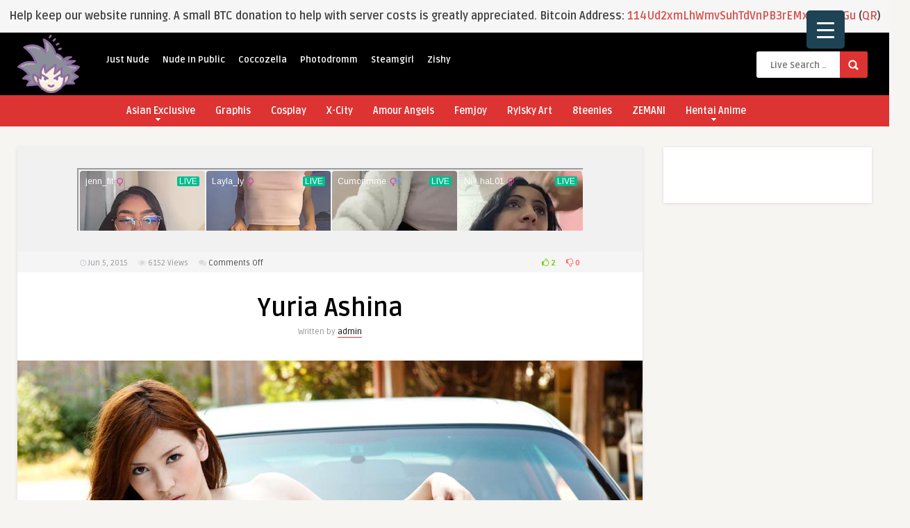

--- FILE ---
content_type: text/html; charset=UTF-8
request_url: https://www.asianude4u.net/graphis-collection-2002-2022/yuria-ashina/
body_size: 22510
content:
<!DOCTYPE HTML>
<html lang="en-US" prefix="og: http://ogp.me/ns# fb: http://ogp.me/ns/fb#">
<head>
	<!-- Meta Tags -->
	<meta http-equiv="Content-Type" content="text/html; charset=UTF-8" />
	
	<!-- Title -->
     

    <!-- Mobile Device Meta -->
    <meta name="viewport" content="width=device-width, initial-scale=1">

	<!-- Favicons and rss / pingback -->
    <link rel="alternate" type="application/rss+xml" title="Asianude4u RSS Feed" href="https://www.asianude4u.net/feed/" />
    <link rel="pingback" href="https://www.asianude4u.net/xmlrpc.php" />
    <link rel="shortcut icon" type="image/png" href="https://www.asianude4u.net/wp-content/uploads/2023/03/29/icons8-son-goku-32.png"/>  

    <!-- Custom style -->
    <style type="text/css">header, .sticky, .jquerycssmenu ul li ul { background-color: #000000 !important; }.jquerycssmenu ul li a  { color: #FFFFFF !important;}.menu-categories .jquerycssmenu ul li a  { color: #FFFFFF !important;}.jquerycssmenu ul li span  { color: #5a5a5b !important;}.entry p a  { color: #FFFFFF !important;}.entry p a  { background-color: #dd3333 !important;}footer .wrap-footer, .social-section { background-color: #000000 !important; }a:hover, .review-box-nr i, .review-box-nr, ul.aut-meta li.name a, div.feed-info i, .article_list li .an-display-author a, .widget_anthemes_categories li, div.tagcloud span, .widget_archive li, .widget_meta li, #mcTagMap .tagindex h4, #sc_mcTagMap .tagindex h4, ul.masonry_list .an-widget-title i, #infscr-loading span, .rb-experience-rating, ul.article_list .an-widget-title i { color: #dd3333 !important;}.bar-header, .menu-categories .jquerycssmenu ul li ul, #searchform2 .buttonicon, header .stickytop #searchform2 .buttonicon, .featured-articles .article-category, ul.masonry_list .article-category, .entry-btn, .my-paginated-posts span, #newsletter-form input.newsletter-btn, ul.article_list .article-category, #contactform .sendemail, #back-top span, .wp-pagenavi span.current, .wp-pagenavi a:hover, .front-overlay-content #searchform1 .buttonicon, div.fieldset--submit button { background-color: #dd3333 !important;}.archive-header h3:after, div.entry-excerpt:after, h3.widget-title:after, .rb-resume-block .rb-experience .rb-section-title:after, .rb-resume-block .rb-experience-item .rb-right p:after, .widget h3.title:after, h3.top-title:after  { background: none repeat scroll 0% 0% #dd3333 !important; }#mcTagMap .tagindex h4, #sc_mcTagMap .tagindex h4 { border-bottom: 5px solid #dd3333 !important;}.featured-articles .title-box span a, ul.masonry_list .an-widget-title span a, .entry-top span a, div.feed-info strong, ul.article_list .an-widget-title span a, .copyright a  { border-bottom: 1px solid #dd3333 !important;}.menu-categories .jquerycssmenu ul li ul { border-top: 3px solid #dd3333 !important;}.featured-articles .article-category i, ul.masonry_list .article-category i, ul.article_list .article-category i   { border-color: #dd3333 transparent #dd3333 #dd3333 !important;}.lrm-nice-checkbox__label input:checked ~ .lrm-nice-checkbox__indicator { background: #dd3333 !important; border-color: #dd3333 !important;}.featured-title, .article-comm, .wp-pagenavi a, .wp-pagenavi span, .single-content h3.title, .my-paginated-posts p a, #wp-calendar tbody td#today, .comments h3.comment-reply-title, #commentform #sendemail, form.wpcf7-form input.wpcf7-submit { background-color: #000000 !important; }.single-content h3.title i, .comments h3.comment-reply-title i { border-color: #000000 transparent #000000 #000000 !important;}.arrow-down-related  { border-top: 10px solid #000000!important; }.thumbs-rating-container .thumbs-rating-up    { color: #6ecb0a !important; }.thumbs-rating-container .thumbs-rating-down    { color: #fe6969 !important; }html body  { background-color: #f6f5f2!important; }</style>

    <!-- Theme output -->
    <title>Yuria Ashina</title>
<meta name='robots' content='max-image-preview:large' />

<!-- This site is optimized with the Yoast SEO Premium plugin v3.0.6 - https://yoast.com/wordpress/plugins/seo/ -->
<meta name="description" content="Japanese AV Models and JAV Idols Image"/>
<meta name="robots" content="noodp"/>
<link rel="canonical" href="https://www.asianude4u.net/graphis-collection-2002-2022/yuria-ashina/" />
<meta property="og:locale" content="en_US" />
<meta property="og:type" content="article" />
<meta property="og:title" content="Yuria Ashina" />
<meta property="og:description" content="Japanese AV Models and JAV Idols Image" />
<meta property="og:url" content="https://www.asianude4u.net/graphis-collection-2002-2022/yuria-ashina/" />
<meta property="og:site_name" content="Asianude4u" />
<meta property="article:tag" content="ashina" />
<meta property="article:tag" content="yuria" />
<meta property="article:section" content="Graphis Collection" />
<meta property="article:published_time" content="2015-06-05T21:56:15+07:00" />
<meta property="og:image" content="https://www.asianude4u.net/wp-content/uploads/2015/06/05/gra_yuria-a053.jpg" />
<meta name="twitter:card" content="summary_large_image"/>
<meta name="twitter:description" content="Japanese AV Models and JAV Idols Image"/>
<meta name="twitter:title" content="Yuria Ashina"/>
<meta name="twitter:image" content="https://www.asianude4u.net/wp-content/uploads/2015/06/05/gra_yuria-a001-150x150.jpg"/>
<!-- / Yoast SEO Premium plugin. -->

<link rel='dns-prefetch' href='//fonts.googleapis.com' />
<link rel="alternate" type="application/rss+xml" title="Asianude4u &raquo; Feed" href="https://www.asianude4u.net/feed/" />
<link rel="alternate" type="application/rss+xml" title="Asianude4u &raquo; Comments Feed" href="https://www.asianude4u.net/comments/feed/" />
<link rel="alternate" title="oEmbed (JSON)" type="application/json+oembed" href="https://www.asianude4u.net/wp-json/oembed/1.0/embed?url=https%3A%2F%2Fwww.asianude4u.net%2Fgraphis-collection-2002-2022%2Fyuria-ashina%2F" />
<link rel="alternate" title="oEmbed (XML)" type="text/xml+oembed" href="https://www.asianude4u.net/wp-json/oembed/1.0/embed?url=https%3A%2F%2Fwww.asianude4u.net%2Fgraphis-collection-2002-2022%2Fyuria-ashina%2F&#038;format=xml" />
<style id='wp-img-auto-sizes-contain-inline-css' type='text/css'>
img:is([sizes=auto i],[sizes^="auto," i]){contain-intrinsic-size:3000px 1500px}
/*# sourceURL=wp-img-auto-sizes-contain-inline-css */
</style>
<style id='wp-emoji-styles-inline-css' type='text/css'>

	img.wp-smiley, img.emoji {
		display: inline !important;
		border: none !important;
		box-shadow: none !important;
		height: 1em !important;
		width: 1em !important;
		margin: 0 0.07em !important;
		vertical-align: -0.1em !important;
		background: none !important;
		padding: 0 !important;
	}
/*# sourceURL=wp-emoji-styles-inline-css */
</style>
<style id='wp-block-library-inline-css' type='text/css'>
:root{--wp-block-synced-color:#7a00df;--wp-block-synced-color--rgb:122,0,223;--wp-bound-block-color:var(--wp-block-synced-color);--wp-editor-canvas-background:#ddd;--wp-admin-theme-color:#007cba;--wp-admin-theme-color--rgb:0,124,186;--wp-admin-theme-color-darker-10:#006ba1;--wp-admin-theme-color-darker-10--rgb:0,107,160.5;--wp-admin-theme-color-darker-20:#005a87;--wp-admin-theme-color-darker-20--rgb:0,90,135;--wp-admin-border-width-focus:2px}@media (min-resolution:192dpi){:root{--wp-admin-border-width-focus:1.5px}}.wp-element-button{cursor:pointer}:root .has-very-light-gray-background-color{background-color:#eee}:root .has-very-dark-gray-background-color{background-color:#313131}:root .has-very-light-gray-color{color:#eee}:root .has-very-dark-gray-color{color:#313131}:root .has-vivid-green-cyan-to-vivid-cyan-blue-gradient-background{background:linear-gradient(135deg,#00d084,#0693e3)}:root .has-purple-crush-gradient-background{background:linear-gradient(135deg,#34e2e4,#4721fb 50%,#ab1dfe)}:root .has-hazy-dawn-gradient-background{background:linear-gradient(135deg,#faaca8,#dad0ec)}:root .has-subdued-olive-gradient-background{background:linear-gradient(135deg,#fafae1,#67a671)}:root .has-atomic-cream-gradient-background{background:linear-gradient(135deg,#fdd79a,#004a59)}:root .has-nightshade-gradient-background{background:linear-gradient(135deg,#330968,#31cdcf)}:root .has-midnight-gradient-background{background:linear-gradient(135deg,#020381,#2874fc)}:root{--wp--preset--font-size--normal:16px;--wp--preset--font-size--huge:42px}.has-regular-font-size{font-size:1em}.has-larger-font-size{font-size:2.625em}.has-normal-font-size{font-size:var(--wp--preset--font-size--normal)}.has-huge-font-size{font-size:var(--wp--preset--font-size--huge)}.has-text-align-center{text-align:center}.has-text-align-left{text-align:left}.has-text-align-right{text-align:right}.has-fit-text{white-space:nowrap!important}#end-resizable-editor-section{display:none}.aligncenter{clear:both}.items-justified-left{justify-content:flex-start}.items-justified-center{justify-content:center}.items-justified-right{justify-content:flex-end}.items-justified-space-between{justify-content:space-between}.screen-reader-text{border:0;clip-path:inset(50%);height:1px;margin:-1px;overflow:hidden;padding:0;position:absolute;width:1px;word-wrap:normal!important}.screen-reader-text:focus{background-color:#ddd;clip-path:none;color:#444;display:block;font-size:1em;height:auto;left:5px;line-height:normal;padding:15px 23px 14px;text-decoration:none;top:5px;width:auto;z-index:100000}html :where(.has-border-color){border-style:solid}html :where([style*=border-top-color]){border-top-style:solid}html :where([style*=border-right-color]){border-right-style:solid}html :where([style*=border-bottom-color]){border-bottom-style:solid}html :where([style*=border-left-color]){border-left-style:solid}html :where([style*=border-width]){border-style:solid}html :where([style*=border-top-width]){border-top-style:solid}html :where([style*=border-right-width]){border-right-style:solid}html :where([style*=border-bottom-width]){border-bottom-style:solid}html :where([style*=border-left-width]){border-left-style:solid}html :where(img[class*=wp-image-]){height:auto;max-width:100%}:where(figure){margin:0 0 1em}html :where(.is-position-sticky){--wp-admin--admin-bar--position-offset:var(--wp-admin--admin-bar--height,0px)}@media screen and (max-width:600px){html :where(.is-position-sticky){--wp-admin--admin-bar--position-offset:0px}}

/*# sourceURL=wp-block-library-inline-css */
</style><style id='global-styles-inline-css' type='text/css'>
:root{--wp--preset--aspect-ratio--square: 1;--wp--preset--aspect-ratio--4-3: 4/3;--wp--preset--aspect-ratio--3-4: 3/4;--wp--preset--aspect-ratio--3-2: 3/2;--wp--preset--aspect-ratio--2-3: 2/3;--wp--preset--aspect-ratio--16-9: 16/9;--wp--preset--aspect-ratio--9-16: 9/16;--wp--preset--color--black: #000000;--wp--preset--color--cyan-bluish-gray: #abb8c3;--wp--preset--color--white: #ffffff;--wp--preset--color--pale-pink: #f78da7;--wp--preset--color--vivid-red: #cf2e2e;--wp--preset--color--luminous-vivid-orange: #ff6900;--wp--preset--color--luminous-vivid-amber: #fcb900;--wp--preset--color--light-green-cyan: #7bdcb5;--wp--preset--color--vivid-green-cyan: #00d084;--wp--preset--color--pale-cyan-blue: #8ed1fc;--wp--preset--color--vivid-cyan-blue: #0693e3;--wp--preset--color--vivid-purple: #9b51e0;--wp--preset--gradient--vivid-cyan-blue-to-vivid-purple: linear-gradient(135deg,rgb(6,147,227) 0%,rgb(155,81,224) 100%);--wp--preset--gradient--light-green-cyan-to-vivid-green-cyan: linear-gradient(135deg,rgb(122,220,180) 0%,rgb(0,208,130) 100%);--wp--preset--gradient--luminous-vivid-amber-to-luminous-vivid-orange: linear-gradient(135deg,rgb(252,185,0) 0%,rgb(255,105,0) 100%);--wp--preset--gradient--luminous-vivid-orange-to-vivid-red: linear-gradient(135deg,rgb(255,105,0) 0%,rgb(207,46,46) 100%);--wp--preset--gradient--very-light-gray-to-cyan-bluish-gray: linear-gradient(135deg,rgb(238,238,238) 0%,rgb(169,184,195) 100%);--wp--preset--gradient--cool-to-warm-spectrum: linear-gradient(135deg,rgb(74,234,220) 0%,rgb(151,120,209) 20%,rgb(207,42,186) 40%,rgb(238,44,130) 60%,rgb(251,105,98) 80%,rgb(254,248,76) 100%);--wp--preset--gradient--blush-light-purple: linear-gradient(135deg,rgb(255,206,236) 0%,rgb(152,150,240) 100%);--wp--preset--gradient--blush-bordeaux: linear-gradient(135deg,rgb(254,205,165) 0%,rgb(254,45,45) 50%,rgb(107,0,62) 100%);--wp--preset--gradient--luminous-dusk: linear-gradient(135deg,rgb(255,203,112) 0%,rgb(199,81,192) 50%,rgb(65,88,208) 100%);--wp--preset--gradient--pale-ocean: linear-gradient(135deg,rgb(255,245,203) 0%,rgb(182,227,212) 50%,rgb(51,167,181) 100%);--wp--preset--gradient--electric-grass: linear-gradient(135deg,rgb(202,248,128) 0%,rgb(113,206,126) 100%);--wp--preset--gradient--midnight: linear-gradient(135deg,rgb(2,3,129) 0%,rgb(40,116,252) 100%);--wp--preset--font-size--small: 13px;--wp--preset--font-size--medium: 20px;--wp--preset--font-size--large: 36px;--wp--preset--font-size--x-large: 42px;--wp--preset--spacing--20: 0.44rem;--wp--preset--spacing--30: 0.67rem;--wp--preset--spacing--40: 1rem;--wp--preset--spacing--50: 1.5rem;--wp--preset--spacing--60: 2.25rem;--wp--preset--spacing--70: 3.38rem;--wp--preset--spacing--80: 5.06rem;--wp--preset--shadow--natural: 6px 6px 9px rgba(0, 0, 0, 0.2);--wp--preset--shadow--deep: 12px 12px 50px rgba(0, 0, 0, 0.4);--wp--preset--shadow--sharp: 6px 6px 0px rgba(0, 0, 0, 0.2);--wp--preset--shadow--outlined: 6px 6px 0px -3px rgb(255, 255, 255), 6px 6px rgb(0, 0, 0);--wp--preset--shadow--crisp: 6px 6px 0px rgb(0, 0, 0);}:where(.is-layout-flex){gap: 0.5em;}:where(.is-layout-grid){gap: 0.5em;}body .is-layout-flex{display: flex;}.is-layout-flex{flex-wrap: wrap;align-items: center;}.is-layout-flex > :is(*, div){margin: 0;}body .is-layout-grid{display: grid;}.is-layout-grid > :is(*, div){margin: 0;}:where(.wp-block-columns.is-layout-flex){gap: 2em;}:where(.wp-block-columns.is-layout-grid){gap: 2em;}:where(.wp-block-post-template.is-layout-flex){gap: 1.25em;}:where(.wp-block-post-template.is-layout-grid){gap: 1.25em;}.has-black-color{color: var(--wp--preset--color--black) !important;}.has-cyan-bluish-gray-color{color: var(--wp--preset--color--cyan-bluish-gray) !important;}.has-white-color{color: var(--wp--preset--color--white) !important;}.has-pale-pink-color{color: var(--wp--preset--color--pale-pink) !important;}.has-vivid-red-color{color: var(--wp--preset--color--vivid-red) !important;}.has-luminous-vivid-orange-color{color: var(--wp--preset--color--luminous-vivid-orange) !important;}.has-luminous-vivid-amber-color{color: var(--wp--preset--color--luminous-vivid-amber) !important;}.has-light-green-cyan-color{color: var(--wp--preset--color--light-green-cyan) !important;}.has-vivid-green-cyan-color{color: var(--wp--preset--color--vivid-green-cyan) !important;}.has-pale-cyan-blue-color{color: var(--wp--preset--color--pale-cyan-blue) !important;}.has-vivid-cyan-blue-color{color: var(--wp--preset--color--vivid-cyan-blue) !important;}.has-vivid-purple-color{color: var(--wp--preset--color--vivid-purple) !important;}.has-black-background-color{background-color: var(--wp--preset--color--black) !important;}.has-cyan-bluish-gray-background-color{background-color: var(--wp--preset--color--cyan-bluish-gray) !important;}.has-white-background-color{background-color: var(--wp--preset--color--white) !important;}.has-pale-pink-background-color{background-color: var(--wp--preset--color--pale-pink) !important;}.has-vivid-red-background-color{background-color: var(--wp--preset--color--vivid-red) !important;}.has-luminous-vivid-orange-background-color{background-color: var(--wp--preset--color--luminous-vivid-orange) !important;}.has-luminous-vivid-amber-background-color{background-color: var(--wp--preset--color--luminous-vivid-amber) !important;}.has-light-green-cyan-background-color{background-color: var(--wp--preset--color--light-green-cyan) !important;}.has-vivid-green-cyan-background-color{background-color: var(--wp--preset--color--vivid-green-cyan) !important;}.has-pale-cyan-blue-background-color{background-color: var(--wp--preset--color--pale-cyan-blue) !important;}.has-vivid-cyan-blue-background-color{background-color: var(--wp--preset--color--vivid-cyan-blue) !important;}.has-vivid-purple-background-color{background-color: var(--wp--preset--color--vivid-purple) !important;}.has-black-border-color{border-color: var(--wp--preset--color--black) !important;}.has-cyan-bluish-gray-border-color{border-color: var(--wp--preset--color--cyan-bluish-gray) !important;}.has-white-border-color{border-color: var(--wp--preset--color--white) !important;}.has-pale-pink-border-color{border-color: var(--wp--preset--color--pale-pink) !important;}.has-vivid-red-border-color{border-color: var(--wp--preset--color--vivid-red) !important;}.has-luminous-vivid-orange-border-color{border-color: var(--wp--preset--color--luminous-vivid-orange) !important;}.has-luminous-vivid-amber-border-color{border-color: var(--wp--preset--color--luminous-vivid-amber) !important;}.has-light-green-cyan-border-color{border-color: var(--wp--preset--color--light-green-cyan) !important;}.has-vivid-green-cyan-border-color{border-color: var(--wp--preset--color--vivid-green-cyan) !important;}.has-pale-cyan-blue-border-color{border-color: var(--wp--preset--color--pale-cyan-blue) !important;}.has-vivid-cyan-blue-border-color{border-color: var(--wp--preset--color--vivid-cyan-blue) !important;}.has-vivid-purple-border-color{border-color: var(--wp--preset--color--vivid-purple) !important;}.has-vivid-cyan-blue-to-vivid-purple-gradient-background{background: var(--wp--preset--gradient--vivid-cyan-blue-to-vivid-purple) !important;}.has-light-green-cyan-to-vivid-green-cyan-gradient-background{background: var(--wp--preset--gradient--light-green-cyan-to-vivid-green-cyan) !important;}.has-luminous-vivid-amber-to-luminous-vivid-orange-gradient-background{background: var(--wp--preset--gradient--luminous-vivid-amber-to-luminous-vivid-orange) !important;}.has-luminous-vivid-orange-to-vivid-red-gradient-background{background: var(--wp--preset--gradient--luminous-vivid-orange-to-vivid-red) !important;}.has-very-light-gray-to-cyan-bluish-gray-gradient-background{background: var(--wp--preset--gradient--very-light-gray-to-cyan-bluish-gray) !important;}.has-cool-to-warm-spectrum-gradient-background{background: var(--wp--preset--gradient--cool-to-warm-spectrum) !important;}.has-blush-light-purple-gradient-background{background: var(--wp--preset--gradient--blush-light-purple) !important;}.has-blush-bordeaux-gradient-background{background: var(--wp--preset--gradient--blush-bordeaux) !important;}.has-luminous-dusk-gradient-background{background: var(--wp--preset--gradient--luminous-dusk) !important;}.has-pale-ocean-gradient-background{background: var(--wp--preset--gradient--pale-ocean) !important;}.has-electric-grass-gradient-background{background: var(--wp--preset--gradient--electric-grass) !important;}.has-midnight-gradient-background{background: var(--wp--preset--gradient--midnight) !important;}.has-small-font-size{font-size: var(--wp--preset--font-size--small) !important;}.has-medium-font-size{font-size: var(--wp--preset--font-size--medium) !important;}.has-large-font-size{font-size: var(--wp--preset--font-size--large) !important;}.has-x-large-font-size{font-size: var(--wp--preset--font-size--x-large) !important;}
/*# sourceURL=global-styles-inline-css */
</style>

<style id='classic-theme-styles-inline-css' type='text/css'>
/*! This file is auto-generated */
.wp-block-button__link{color:#fff;background-color:#32373c;border-radius:9999px;box-shadow:none;text-decoration:none;padding:calc(.667em + 2px) calc(1.333em + 2px);font-size:1.125em}.wp-block-file__button{background:#32373c;color:#fff;text-decoration:none}
/*# sourceURL=/wp-includes/css/classic-themes.min.css */
</style>
<link rel='stylesheet' id='dashicons-css' href='https://www.asianude4u.net/wp-includes/css/dashicons.min.css?ver=6.9' type='text/css' media='all' />
<link rel='stylesheet' id='thumbs_rating_styles-css' href='https://www.asianude4u.net/wp-content/plugins/thumbs-rating/css/style.css?ver=1.0.0' type='text/css' media='all' />
<link rel='stylesheet' id='anthemes-wp-style-css' href='https://www.asianude4u.net/wp-content/themes/pin-wp2/style.css?ver=6.4' type='text/css' media='all' />
<link rel='stylesheet' id='anthemes-wp-default-css' href='https://www.asianude4u.net/wp-content/themes/pin-wp2/css/colors/default.css?ver=6.4' type='text/css' media='all' />
<link rel='stylesheet' id='anthemes-wp-responsive-css' href='https://www.asianude4u.net/wp-content/themes/pin-wp2/css/responsive.css?ver=6.4' type='text/css' media='all' />
<link rel='stylesheet' id='fontawesome-css' href='https://www.asianude4u.net/wp-content/themes/pin-wp2/css/font-awesome-4.7.0/css/font-awesome.min.css?ver=6.9' type='text/css' media='all' />
<link rel='stylesheet' id='google-font-css' href='//fonts.googleapis.com/css?family=Ruda%3A400%2C700&#038;ver=6.9' type='text/css' media='all' />
<link rel='stylesheet' id='wp-pagenavi-css' href='https://www.asianude4u.net/wp-content/plugins/wp-pagenavi/pagenavi-css.css?ver=2.70' type='text/css' media='all' />
<script type="text/javascript" src="https://www.asianude4u.net/wp-includes/js/jquery/jquery.min.js?ver=3.7.1" id="jquery-core-js"></script>
<script type="text/javascript" src="https://www.asianude4u.net/wp-includes/js/jquery/jquery-migrate.min.js?ver=3.4.1" id="jquery-migrate-js"></script>
<script type="text/javascript" id="rmp_menu_scripts-js-extra">
/* <![CDATA[ */
var rmp_menu = {"ajaxURL":"https://www.asianude4u.net/wp-admin/admin-ajax.php","wp_nonce":"921d338586","menu":[{"menu_theme":"Default","theme_type":"default","theme_location_menu":"0","submenu_submenu_arrow_width":"40","submenu_submenu_arrow_width_unit":"px","submenu_submenu_arrow_height":"39","submenu_submenu_arrow_height_unit":"px","submenu_arrow_position":"right","submenu_sub_arrow_background_colour":"","submenu_sub_arrow_background_hover_colour":"","submenu_sub_arrow_background_colour_active":"","submenu_sub_arrow_background_hover_colour_active":"","submenu_sub_arrow_border_width":"","submenu_sub_arrow_border_width_unit":"px","submenu_sub_arrow_border_colour":"#1d4354","submenu_sub_arrow_border_hover_colour":"#3f3f3f","submenu_sub_arrow_border_colour_active":"#1d4354","submenu_sub_arrow_border_hover_colour_active":"#3f3f3f","submenu_sub_arrow_shape_colour":"#fff","submenu_sub_arrow_shape_hover_colour":"#fff","submenu_sub_arrow_shape_colour_active":"#fff","submenu_sub_arrow_shape_hover_colour_active":"#fff","use_header_bar":"off","header_bar_items_order":{"logo":"off","title":"on","additional content":"off","menu":"on","search":"off"},"header_bar_title":"Responsive Menu","header_bar_html_content":"","header_bar_logo":"","header_bar_logo_link":"","header_bar_logo_width":"","header_bar_logo_width_unit":"%","header_bar_logo_height":"","header_bar_logo_height_unit":"px","header_bar_height":"80","header_bar_height_unit":"px","header_bar_padding":{"top":"0px","right":"5%","bottom":"0px","left":"5%"},"header_bar_font":"","header_bar_font_size":"14","header_bar_font_size_unit":"px","header_bar_text_color":"#ffffff","header_bar_background_color":"#1d4354","header_bar_breakpoint":"8000","header_bar_position_type":"fixed","header_bar_adjust_page":"on","header_bar_scroll_enable":"off","header_bar_scroll_background_color":"#36bdf6","mobile_breakpoint":"600","tablet_breakpoint":"8000","transition_speed":"0.5","sub_menu_speed":"0.2","show_menu_on_page_load":"off","menu_disable_scrolling":"off","menu_overlay":"off","menu_overlay_colour":"rgba(0,0,0,0.7)","desktop_menu_width":"","desktop_menu_width_unit":"%","desktop_menu_positioning":"absolute","desktop_menu_side":"left","desktop_menu_to_hide":"","use_current_theme_location":"off","mega_menu":{"225":"off","227":"off","229":"off","228":"off","226":"off"},"desktop_submenu_open_animation":"none","desktop_submenu_open_animation_speed":"100ms","desktop_submenu_open_on_click":"off","desktop_menu_hide_and_show":"off","menu_name":"menu","menu_to_use":"categories","different_menu_for_mobile":"off","menu_to_use_in_mobile":"main-menu","use_mobile_menu":"on","use_tablet_menu":"on","use_desktop_menu":"off","menu_display_on":"all-pages","menu_to_hide":"","submenu_descriptions_on":"off","custom_walker":"","menu_background_colour":"","menu_depth":"5","smooth_scroll_on":"off","smooth_scroll_speed":"500","menu_font_icons":{"id":["225"],"icon":[""]},"menu_links_height":"40","menu_links_height_unit":"px","menu_links_line_height":"40","menu_links_line_height_unit":"px","menu_depth_0":"5","menu_depth_0_unit":"%","menu_font_size":"15","menu_font_size_unit":"px","menu_font":"","menu_font_weight":"normal","menu_text_alignment":"left","menu_text_letter_spacing":"","menu_word_wrap":"off","menu_link_colour":"#fff","menu_link_hover_colour":"#fff","menu_current_link_colour":"#fff","menu_current_link_hover_colour":"#fff","menu_item_background_colour":"","menu_item_background_hover_colour":"","menu_current_item_background_colour":"#6fda44","menu_current_item_background_hover_colour":"","menu_border_width":"","menu_border_width_unit":"px","menu_item_border_colour":"#1d4354","menu_item_border_colour_hover":"#1d4354","menu_current_item_border_colour":"#1d4354","menu_current_item_border_hover_colour":"#3f3f3f","submenu_links_height":"40","submenu_links_height_unit":"px","submenu_links_line_height":"40","submenu_links_line_height_unit":"px","menu_depth_side":"left","menu_depth_1":"10","menu_depth_1_unit":"%","menu_depth_2":"15","menu_depth_2_unit":"%","menu_depth_3":"20","menu_depth_3_unit":"%","menu_depth_4":"25","menu_depth_4_unit":"%","submenu_item_background_colour":"","submenu_item_background_hover_colour":"","submenu_current_item_background_colour":"","submenu_current_item_background_hover_colour":"","submenu_border_width":"","submenu_border_width_unit":"px","submenu_item_border_colour":"#1d4354","submenu_item_border_colour_hover":"#1d4354","submenu_current_item_border_colour":"#1d4354","submenu_current_item_border_hover_colour":"#3f3f3f","submenu_font_size":"13","submenu_font_size_unit":"px","submenu_font":"","submenu_font_weight":"normal","submenu_text_letter_spacing":"","submenu_text_alignment":"left","submenu_link_colour":"#fff","submenu_link_hover_colour":"#fff","submenu_current_link_colour":"#fff","submenu_current_link_hover_colour":"#fff","inactive_arrow_shape":"\u25bc","active_arrow_shape":"\u25b2","inactive_arrow_font_icon":"","active_arrow_font_icon":"","inactive_arrow_image":"","active_arrow_image":"","submenu_arrow_width":"40","submenu_arrow_width_unit":"px","submenu_arrow_height":"39","submenu_arrow_height_unit":"px","arrow_position":"right","menu_sub_arrow_shape_colour":"#fff","menu_sub_arrow_shape_hover_colour":"#fff","menu_sub_arrow_shape_colour_active":"#fff","menu_sub_arrow_shape_hover_colour_active":"#fff","menu_sub_arrow_border_width":"","menu_sub_arrow_border_width_unit":"px","menu_sub_arrow_border_colour":"#1d4354","menu_sub_arrow_border_hover_colour":"#3f3f3f","menu_sub_arrow_border_colour_active":"#1d4354","menu_sub_arrow_border_hover_colour_active":"#3f3f3f","menu_sub_arrow_background_colour":"","menu_sub_arrow_background_hover_colour":"","menu_sub_arrow_background_colour_active":"rgba(33,33,33,0.01)","menu_sub_arrow_background_hover_colour_active":"","fade_submenus":"off","fade_submenus_side":"left","fade_submenus_delay":"100","fade_submenus_speed":"500","use_slide_effect":"off","slide_effect_back_to_text":"Back","accordion_animation":"off","auto_expand_all_submenus":"off","auto_expand_current_submenus":"off","menu_item_click_to_trigger_submenu":"off","button_width":"55","button_width_unit":"px","button_height":"55","button_height_unit":"px","button_background_colour":"#1d4354","button_background_colour_hover":"#1d4354","button_background_colour_active":"#6fda44","toggle_button_border_radius":"5","button_transparent_background":"off","button_left_or_right":"right","button_position_type":"fixed","button_distance_from_side":"5","button_distance_from_side_unit":"%","button_top":"15","button_top_unit":"px","button_push_with_animation":"off","button_click_animation":"boring","button_line_margin":"5","button_line_margin_unit":"px","button_line_width":"25","button_line_width_unit":"px","button_line_height":"3","button_line_height_unit":"px","button_line_colour":"#fff","button_line_colour_hover":"#fff","button_line_colour_active":"#fff","button_font_icon":"","button_font_icon_when_clicked":"","button_image":"","button_image_when_clicked":"","button_title":"","button_title_open":"","button_title_position":"left","button_font":"","button_font_size":"14","button_font_size_unit":"px","button_title_line_height":"13","button_title_line_height_unit":"px","button_text_colour":"#fff","button_trigger_type_click":"on","button_trigger_type_hover":"off","button_click_trigger":"","items_order":{"title":"on","additional content":"on","menu":"on","search":"on"},"menu_title":"Asianude4u Menu","menu_title_link":"","menu_title_link_location":"_self","menu_title_image":"","menu_title_font_icon":"","menu_title_section_padding":{"top":"10%","right":"5%","bottom":"0%","left":"5%"},"menu_title_background_colour":"","menu_title_background_hover_colour":"","menu_title_font_size":"25","menu_title_font_size_unit":"px","menu_title_alignment":"center","menu_title_font_weight":"400","menu_title_font_family":"","menu_title_colour":"#ffffff","menu_title_hover_colour":"#fff","menu_title_image_width":"","menu_title_image_width_unit":"%","menu_title_image_height":"","menu_title_image_height_unit":"px","menu_additional_content":"\u76ee\u5f55","menu_additional_section_padding":{"top":"0%","right":"5%","bottom":"10%","left":"5%"},"menu_additional_content_font_size":"16","menu_additional_content_font_size_unit":"px","menu_additional_content_alignment":"center","menu_additional_content_colour":"#6fda44","menu_search_box_text":"Search","menu_search_section_padding":{"top":"5%","right":"5%","bottom":"5%","left":"5%"},"menu_search_box_height":"45","menu_search_box_height_unit":"px","menu_search_box_border_radius":"30","menu_search_box_text_colour":"#1d4354","menu_search_box_background_colour":"#ffffff","menu_search_box_placeholder_colour":"#1d4354","menu_search_box_border_colour":"","menu_section_padding":{"top":"0px","right":"0px","bottom":"0px","left":"0px"},"menu_width":"75","menu_width_unit":"%","menu_maximum_width":"350","menu_maximum_width_unit":"px","menu_minimum_width":"320","menu_minimum_width_unit":"px","menu_auto_height":"off","menu_container_padding":{"top":"0px","right":"0px","bottom":"0px","left":"0px"},"menu_container_background_colour":"#1d4354","menu_background_image":"","animation_type":"slide","menu_appear_from":"left","animation_speed":"0.5","page_wrapper":"body","menu_close_on_body_click":"off","menu_close_on_scroll":"off","menu_close_on_link_click":"off","enable_touch_gestures":"off","hamburger_position_selector":"","menu_id":1846335,"active_toggle_contents":"\u25b2","inactive_toggle_contents":"\u25bc"}]};
//# sourceURL=rmp_menu_scripts-js-extra
/* ]]> */
</script>
<script type="text/javascript" src="https://www.asianude4u.net/wp-content/plugins/responsive-menu/v4.0.0/assets/js/rmp-menu.js?ver=6.1.4" id="rmp_menu_scripts-js"></script>
<script type="text/javascript" id="thumbs_rating_scripts-js-extra">
/* <![CDATA[ */
var thumbs_rating_ajax = {"ajax_url":"https://www.asianude4u.net/wp-admin/admin-ajax.php","nonce":"5b56c95235"};
//# sourceURL=thumbs_rating_scripts-js-extra
/* ]]> */
</script>
<script type="text/javascript" src="https://www.asianude4u.net/wp-content/plugins/thumbs-rating/js/general.js?ver=4.0.1" id="thumbs_rating_scripts-js"></script>
<link rel="https://api.w.org/" href="https://www.asianude4u.net/wp-json/" /><link rel="alternate" title="JSON" type="application/json" href="https://www.asianude4u.net/wp-json/wp/v2/posts/394886" /><link rel="EditURI" type="application/rsd+xml" title="RSD" href="https://www.asianude4u.net/xmlrpc.php?rsd" />
<meta name="generator" content="WordPress 6.9" />
<link rel='shortlink' href='https://www.asianude4u.net/?p=394886' />
<style id="rmp-inline-menu-styles">/** This file is major component of this plugin so please don't try to edit here. */
body {
  transition: transform 0.5s; }

#rmp_menu_trigger-1846335 {
  width: 55px;
  height: 55px;
  position: fixed;
  top: 15px;
  border-radius: 5px;
  display: none;
  text-decoration: none;
  right: 5%;
  background: #1d4354;
  transition: transform 0.5s, background-color 0.5s; }
  #rmp_menu_trigger-1846335:hover, #rmp_menu_trigger-1846335:focus {
    background: #1d4354;
    text-decoration: unset; }
  #rmp_menu_trigger-1846335.is-active {
    background: #6fda44; }
  #rmp_menu_trigger-1846335 .rmp-trigger-box {
    width: 25px;
    color: #fff; }
  #rmp_menu_trigger-1846335 .rmp-trigger-icon-active, #rmp_menu_trigger-1846335 .rmp-trigger-text-open {
    display: none; }
  #rmp_menu_trigger-1846335.is-active .rmp-trigger-icon-active, #rmp_menu_trigger-1846335.is-active .rmp-trigger-text-open {
    display: inline; }
  #rmp_menu_trigger-1846335.is-active .rmp-trigger-icon-inactive, #rmp_menu_trigger-1846335.is-active .rmp-trigger-text {
    display: none; }
  #rmp_menu_trigger-1846335 .rmp-trigger-label {
    color: #fff;
    pointer-events: none;
    line-height: 13px;
    font-family: inherit;
    font-size: 14px;
    display: inline;
    text-transform: inherit; }
    #rmp_menu_trigger-1846335 .rmp-trigger-label.rmp-trigger-label-top {
      display: block;
      margin-bottom: 12px; }
    #rmp_menu_trigger-1846335 .rmp-trigger-label.rmp-trigger-label-bottom {
      display: block;
      margin-top: 12px; }
  #rmp_menu_trigger-1846335 .responsive-menu-pro-inner {
    display: block; }
  #rmp_menu_trigger-1846335 .responsive-menu-pro-inner, #rmp_menu_trigger-1846335 .responsive-menu-pro-inner::before, #rmp_menu_trigger-1846335 .responsive-menu-pro-inner::after {
    width: 25px;
    height: 3px;
    background-color: #fff;
    border-radius: 4px;
    position: absolute; }
  #rmp_menu_trigger-1846335.is-active .responsive-menu-pro-inner, #rmp_menu_trigger-1846335.is-active .responsive-menu-pro-inner::before, #rmp_menu_trigger-1846335.is-active .responsive-menu-pro-inner::after {
    background-color: #fff; }
  #rmp_menu_trigger-1846335:hover .responsive-menu-pro-inner, #rmp_menu_trigger-1846335:hover .responsive-menu-pro-inner::before, #rmp_menu_trigger-1846335:hover .responsive-menu-pro-inner::after {
    background-color: #fff; }

/* Hamburger menu styling */
@media screen and (max-width: 8000px) {
  #rmp_menu_trigger-1846335 {
    display: block; }
  #rmp-container-1846335 {
    position: fixed;
    top: 0;
    margin: 0;
    transition: transform 0.5s;
    overflow: auto;
    display: block;
    width: 75%;
    max-width: 350px;
    min-width: 320px;
    background-color: #1d4354;
    background-image: url('');
    height: 100%;
    left: 0;
    padding-top: 0px;
    padding-left: 0px;
    padding-bottom: 0px;
    padding-right: 0px; }
  #rmp-menu-wrap-1846335 {
    padding-top: 0px;
    padding-left: 0px;
    padding-bottom: 0px;
    padding-right: 0px; }
    #rmp-menu-wrap-1846335 .rmp-menu, #rmp-menu-wrap-1846335 .rmp-submenu {
      width: 100%;
      box-sizing: border-box;
      margin: 0;
      padding: 0; }
    #rmp-menu-wrap-1846335 .rmp-submenu-depth-1 .rmp-menu-item-link {
      padding-left: 10%; }
    #rmp-menu-wrap-1846335 .rmp-submenu-depth-2 .rmp-menu-item-link {
      padding-left: 15%; }
    #rmp-menu-wrap-1846335 .rmp-submenu-depth-3 .rmp-menu-item-link {
      padding-left: 20%; }
    #rmp-menu-wrap-1846335 .rmp-submenu-depth-4 .rmp-menu-item-link {
      padding-left: 25%; }
    #rmp-menu-wrap-1846335 .rmp-submenu.rmp-submenu-open {
      display: block; }
    #rmp-menu-wrap-1846335 .rmp-menu-item {
      width: 100%;
      list-style: none;
      margin: 0; }
    #rmp-menu-wrap-1846335 .rmp-menu-item-link {
      height: 40px;
      line-height: 40px;
      font-size: 15px;
      border-bottom: 0px solid #1d4354;
      font-family: inherit;
      color: #fff;
      text-align: left;
      background-color: "";
      font-weight: normal;
      letter-spacing: 0px;
      display: block;
      width: 100%;
      text-decoration: none;
      position: relative;
      overflow: hidden;
      transition: background-color 0.5s, border-color 0.5s, 0.5s;
      padding: 0 5%;
      padding-right: 50px; }
      #rmp-menu-wrap-1846335 .rmp-menu-item-link:after, #rmp-menu-wrap-1846335 .rmp-menu-item-link:before {
        display: none; }
      #rmp-menu-wrap-1846335 .rmp-menu-item-link:hover {
        color: #fff;
        border-color: #1d4354;
        background-color: ""; }
      #rmp-menu-wrap-1846335 .rmp-menu-item-link:focus {
        outline: none;
        border-color: unset;
        box-shadow: unset; }
      #rmp-menu-wrap-1846335 .rmp-menu-item-link .rmp-font-icon {
        height: 40px;
        line-height: 40px;
        margin-right: 10px;
        font-size: 15px; }
    #rmp-menu-wrap-1846335 .rmp-menu-current-item .rmp-menu-item-link {
      color: #fff;
      border-color: #1d4354;
      background-color: #6fda44; }
      #rmp-menu-wrap-1846335 .rmp-menu-current-item .rmp-menu-item-link:hover {
        color: #fff;
        border-color: #3f3f3f;
        background-color: ""; }
    #rmp-menu-wrap-1846335 .rmp-menu-subarrow {
      position: absolute;
      top: 0;
      bottom: 0;
      text-align: center;
      overflow: hidden;
      background-size: cover;
      overflow: hidden;
      right: 0;
      border-left-style: solid;
      border-left-color: #1d4354;
      border-left-width: 0px;
      height: 39px;
      width: 40px;
      color: #fff;
      background-color: ""; }
      #rmp-menu-wrap-1846335 .rmp-menu-subarrow:hover {
        color: #fff;
        border-color: #3f3f3f;
        background-color: ""; }
      #rmp-menu-wrap-1846335 .rmp-menu-subarrow .rmp-font-icon {
        margin-right: unset; }
      #rmp-menu-wrap-1846335 .rmp-menu-subarrow * {
        vertical-align: middle;
        line-height: 39px; }
    #rmp-menu-wrap-1846335 .rmp-menu-subarrow-active {
      display: block;
      background-size: cover;
      color: #fff;
      border-color: #1d4354;
      background-color: rgba(33, 33, 33, 0.01); }
      #rmp-menu-wrap-1846335 .rmp-menu-subarrow-active:hover {
        color: #fff;
        border-color: #3f3f3f;
        background-color: ""; }
    #rmp-menu-wrap-1846335 .rmp-submenu {
      display: none; }
      #rmp-menu-wrap-1846335 .rmp-submenu .rmp-menu-item-link {
        height: px;
        line-height: 40px;
        letter-spacing: 0px;
        font-size: 13px;
        border-bottom: 0px solid #1d4354;
        font-family: inherit;
        color: #fff;
        text-align: left;
        background-color: ""; }
        #rmp-menu-wrap-1846335 .rmp-submenu .rmp-menu-item-link:hover {
          color: #fff;
          border-color: #1d4354;
          background-color: ""; }
      #rmp-menu-wrap-1846335 .rmp-submenu .rmp-menu-current-item .rmp-menu-item-link {
        color: #fff;
        border-color: #1d4354;
        background-color: ""; }
        #rmp-menu-wrap-1846335 .rmp-submenu .rmp-menu-current-item .rmp-menu-item-link:hover {
          color: #fff;
          border-color: #3f3f3f;
          background-color: ""; }
      #rmp-menu-wrap-1846335 .rmp-submenu .rmp-menu-subarrow {
        right: 0;
        border-right: unset;
        border-left-style: solid;
        border-left-color: #1d4354;
        border-left-width: 0px;
        height: 39px;
        line-height: 39px;
        width: 40px;
        color: #fff;
        background-color: ""; }
        #rmp-menu-wrap-1846335 .rmp-submenu .rmp-menu-subarrow:hover {
          color: #fff;
          border-color: #3f3f3f;
          background-color: ""; }
      #rmp-menu-wrap-1846335 .rmp-submenu .rmp-menu-subarrow-active {
        color: #fff;
        border-color: #1d4354;
        background-color: ""; }
        #rmp-menu-wrap-1846335 .rmp-submenu .rmp-menu-subarrow-active:hover {
          color: #fff;
          border-color: #3f3f3f;
          background-color: ""; }
    #rmp-menu-wrap-1846335 .rmp-menu-item-description {
      margin: 0;
      padding: 5px 5%;
      opacity: 0.8;
      color: #fff; }
  #rmp-search-box-1846335 {
    display: block;
    padding-top: 5%;
    padding-left: 5%;
    padding-bottom: 5%;
    padding-right: 5%; }
    #rmp-search-box-1846335 .rmp-search-form {
      margin: 0; }
    #rmp-search-box-1846335 .rmp-search-box {
      background: #ffffff;
      border: 1px solid "";
      color: #1d4354;
      width: 100%;
      padding: 0 5%;
      border-radius: 30px;
      height: 45px;
      -webkit-appearance: none; }
      #rmp-search-box-1846335 .rmp-search-box::placeholder {
        color: #1d4354; }
      #rmp-search-box-1846335 .rmp-search-box:focus {
        background-color: #ffffff;
        outline: 2px solid "";
        color: #1d4354;
        /** Menu Title Style */ }
  #rmp-menu-title-1846335 {
    color: #ffffff;
    text-align: center;
    font-size: 25px;
    padding-top: 10%;
    padding-left: 5%;
    padding-bottom: 0%;
    padding-right: 5%;
    font-weight: 400;
    transition: background-color 0.5s, border-color 0.5s, color 0.5s; }
    #rmp-menu-title-1846335:hover {
      background-color: "";
      color: #fff; }
    #rmp-menu-title-1846335 > a {
      color: #ffffff;
      width: 100%;
      background-color: unset;
      text-decoration: none; }
      #rmp-menu-title-1846335 > a:hover {
        color: #fff; }
    #rmp-menu-title-1846335 .rmp-font-icon {
      font-size: 25px; }
    #rmp-menu-title-1846335 .rmp-menu-title-image {
      /** Menu Additional Content Style */ }
  #rmp-menu-additional-content-1846335 {
    padding-top: 0%;
    padding-left: 5%;
    padding-bottom: 10%;
    padding-right: 5%;
    color: #6fda44;
    text-align: center;
    font-size: 16px; } }
/**
 This file contents common styling of menus.
 */
.rmp-container {
  display: none;
  visibility: visible;
  padding: 0px 0px 0px 0px;
  z-index: 99998;
  transition: all 0.3s; }
  .rmp-container.rmp-fade-top, .rmp-container.rmp-fade-left, .rmp-container.rmp-fade-right, .rmp-container.rmp-fade-bottom {
    display: none; }
  .rmp-container.rmp-slide-left, .rmp-container.rmp-push-left {
    transform: translateX(-100%);
    -ms-transform: translateX(-100%);
    -webkit-transform: translateX(-100%);
    -moz-transform: translateX(-100%); }
  .rmp-container.rmp-slide-left.rmp-menu-open, .rmp-container.rmp-push-left.rmp-menu-open {
    transform: translateX(0);
    -ms-transform: translateX(0);
    -webkit-transform: translateX(0);
    -moz-transform: translateX(0); }
  .rmp-container.rmp-slide-right, .rmp-container.rmp-push-right {
    transform: translateX(100%);
    -ms-transform: translateX(100%);
    -webkit-transform: translateX(100%);
    -moz-transform: translateX(100%); }
  .rmp-container.rmp-slide-right.rmp-menu-open, .rmp-container.rmp-push-right.rmp-menu-open {
    transform: translateX(0);
    -ms-transform: translateX(0);
    -webkit-transform: translateX(0);
    -moz-transform: translateX(0); }
  .rmp-container.rmp-slide-top, .rmp-container.rmp-push-top {
    transform: translateY(-100%);
    -ms-transform: translateY(-100%);
    -webkit-transform: translateY(-100%);
    -moz-transform: translateY(-100%); }
  .rmp-container.rmp-slide-top.rmp-menu-open, .rmp-container.rmp-push-top.rmp-menu-open {
    transform: translateY(0);
    -ms-transform: translateY(0);
    -webkit-transform: translateY(0);
    -moz-transform: translateY(0); }
  .rmp-container.rmp-slide-bottom, .rmp-container.rmp-push-bottom {
    transform: translateY(100%);
    -ms-transform: translateY(100%);
    -webkit-transform: translateY(100%);
    -moz-transform: translateY(100%); }
  .rmp-container.rmp-slide-bottom.rmp-menu-open, .rmp-container.rmp-push-bottom.rmp-menu-open {
    transform: translateX(0);
    -ms-transform: translateX(0);
    -webkit-transform: translateX(0);
    -moz-transform: translateX(0);
    /** Scrolling bar in menu setting box **/ }
  .rmp-container::-webkit-scrollbar {
    width: 0px; }
  .rmp-container ::-webkit-scrollbar-track {
    box-shadow: inset 0 0 5px transparent; }
  .rmp-container ::-webkit-scrollbar-thumb {
    background: transparent; }
  .rmp-container ::-webkit-scrollbar-thumb:hover {
    background: transparent; }
  .rmp-container .rmp-menu-wrap .rmp-menu {
    transition: none;
    border-radius: 0;
    box-shadow: none;
    background: none;
    border: 0;
    bottom: auto;
    box-sizing: border-box;
    clip: auto;
    color: #666;
    display: block;
    float: none;
    font-family: inherit;
    font-size: 14px;
    height: auto;
    left: auto;
    line-height: 1.7;
    list-style-type: none;
    margin: 0;
    min-height: auto;
    max-height: none;
    opacity: 1;
    outline: none;
    overflow: visible;
    padding: 0;
    position: relative;
    pointer-events: auto;
    right: auto;
    text-align: left;
    text-decoration: none;
    text-indent: 0;
    text-transform: none;
    transform: none;
    top: auto;
    visibility: inherit;
    width: auto;
    word-wrap: break-word;
    white-space: normal; }
  .rmp-container .rmp-menu-additional-content {
    display: block;
    word-break: break-word; }
  .rmp-container .rmp-menu-title {
    display: flex;
    flex-direction: column; }
    .rmp-container .rmp-menu-title .rmp-menu-title-image {
      max-width: 100%;
      margin-bottom: 15px;
      display: block;
      margin: auto;
      margin-bottom: 15px; }

button.rmp_menu_trigger {
  z-index: 999999;
  overflow: hidden;
  outline: none;
  border: 0;
  display: none;
  margin: 0;
  transition: transform 0.5s, background-color 0.5s;
  padding: 0; }
  button.rmp_menu_trigger .responsive-menu-pro-inner::before, button.rmp_menu_trigger .responsive-menu-pro-inner::after {
    content: "";
    display: block; }
  button.rmp_menu_trigger .responsive-menu-pro-inner::before {
    top: 10px; }
  button.rmp_menu_trigger .responsive-menu-pro-inner::after {
    bottom: 10px; }
  button.rmp_menu_trigger .rmp-trigger-box {
    width: 40px;
    display: inline-block;
    position: relative;
    pointer-events: none;
    vertical-align: super; }

.admin-bar .rmp-container, .admin-bar .rmp_menu_trigger {
  margin-top: 32px !important; }

@media screen and (max-width: 782px) {
  .admin-bar .rmp-container, .admin-bar .rmp_menu_trigger {
    margin-top: 46px !important; } }

/*  Menu Trigger Boring Animation */
.rmp-menu-trigger-boring .responsive-menu-pro-inner {
  transition-property: none; }
  .rmp-menu-trigger-boring .responsive-menu-pro-inner::after, .rmp-menu-trigger-boring .responsive-menu-pro-inner::before {
    transition-property: none; }
.rmp-menu-trigger-boring.is-active .responsive-menu-pro-inner {
  transform: rotate(45deg); }
  .rmp-menu-trigger-boring.is-active .responsive-menu-pro-inner:before {
    top: 0;
    opacity: 0; }
  .rmp-menu-trigger-boring.is-active .responsive-menu-pro-inner:after {
    bottom: 0;
    transform: rotate(-90deg); }
</style><!-- ==== DONATE TOP BAR ==== -->
<div id="donate-bar" style="text-align:center; background:#f6f6f6; padding:12px; font-size:16px; border-bottom:1px solid #ddd; font-weight:600;">
  Help keep our website running. 
  A small BTC donation to help with server costs is greatly appreciated. 
  
  Bitcoin Address: 
  <span onclick="copyBTC();" style="cursor:pointer; color:#d9534f; font-weight:bold;">
    114Ud2xmLhWmvSuhTdVnPB3rEMxFAmuvGu
  </span>

  (<a href="#" onclick="openDonateQR(); return false;" style="color:#d9534f;">QR</a>)
</div>

<!-- ==== POPUP BOX ==== -->
<div id="qr-popup" style="display:none; position:fixed; top:0; left:0; width:100%; height:100%; background:rgba(0,0,0,0.7); z-index:999999;">
  <div style="background:#fff; padding:20px; width:340px; margin:8% auto; border-radius:10px; text-align:center; position:relative;">
    <h3 style="margin-bottom:10px;">BTC Donation QR</h3>

    <!-- QR IMAGE FROM YOUR SERVER -->
    <img src="https://www.asianude4u.net/BTCQR.png" 
         alt="BTC QR" 
         style="width:144px; height:144px; border-radius:8px;">

    <p style="margin-top:15px; font-size:14px; word-break:break-all;">
      Address:<br>
      <span onclick="copyBTC();" style="cursor:pointer; font-weight:bold; color:#333;">
        114Ud2xmLhWmvSuhTdVnPB3rEMxFAmuvGu
      </span>
    </p>

    <button onclick="closeDonateQR()" style="margin-top:15px; padding:8px 20px; background:#d9534f; color:#fff; border:none; border-radius:5px; cursor:pointer;">
      Close
    </button>

    <!-- This appears only inside QR popup -->
    <div id="copy-alert" style="margin-top:10px; color:green; font-size:14px; display:none;">
      Copied!
    </div>
  </div>
</div>

<!-- ==== TOAST (Global copy notification) ==== -->
<div id="toast-copied" 
     style="position:fixed; left:50%; bottom:20px; transform:translateX(-50%); 
            background:#333; color:#fff; padding:10px 18px; border-radius:20px; 
            font-size:14px; opacity:0; transition:0.3s; z-index:9999999;">
  Copied to Clipboard!
</div>

<!-- ==== JS ==== -->
<script>
function openDonateQR() {
  document.getElementById("qr-popup").style.display = "block";
}

function closeDonateQR() {
  document.getElementById("qr-popup").style.display = "none";
}

// COPY FUNCTION (Global)
function copyBTC() {
  const btc = "114Ud2xmLhWmvSuhTdVnPB3rEMxFAmuvGu";
  navigator.clipboard.writeText(btc);

  // Show global toast
  showCopiedToast();

  // Show text inside popup (if exists)
  const alertBox = document.getElementById("copy-alert");
  if(alertBox){
    alertBox.style.display = "block";
    setTimeout(() => { alertBox.style.display = "none"; }, 1500);
  }
}

// Toast function
function showCopiedToast() {
  const toast = document.getElementById("toast-copied");
  toast.style.opacity = "1";
  toast.style.bottom = "40px";

  setTimeout(() => {
    toast.style.opacity = "0";
    toast.style.bottom = "20px";
  }, 1500);
}
</script>

<link rel="icon" href="https://www.asianude4u.net/wp-content/uploads/2023/03/28/icons8-son-goku-32.png" sizes="32x32" />
<link rel="icon" href="https://www.asianude4u.net/wp-content/uploads/2023/03/28/icons8-son-goku-32.png" sizes="192x192" />
<link rel="apple-touch-icon" href="https://www.asianude4u.net/wp-content/uploads/2023/03/28/icons8-son-goku-32.png" />
<meta name="msapplication-TileImage" content="https://www.asianude4u.net/wp-content/uploads/2023/03/28/icons8-son-goku-32.png" />
 

</head>
<body  class="wp-singular post-template-default single single-post postid-394886 single-format-standard wp-theme-pin-wp2"> 
<!-- Begin Header -->
<header> 
        <div class="main-header">
            <div class="sticky-on">
                <a href="https://www.asianude4u.net/"><img class="logo" src="https://www.asianude4u.net/wp-content/uploads/2023/04/02/icons8-son-goku-128.png" alt="Asianude4u" /></a>

                                <!-- Navigation Menu -->
                <nav id="myjquerymenu" class="jquerycssmenu">
                    <ul><li id="menu-item-1446794" class="menu-item menu-item-type-taxonomy menu-item-object-category menu-item-1446794"><a href="https://www.asianude4u.net/category/just-nude/">Just Nude</a></li>
<li id="menu-item-863839" class="menu-item menu-item-type-taxonomy menu-item-object-category menu-item-863839"><a href="https://www.asianude4u.net/category/nude-in-public/">Nude In Public</a></li>
<li id="menu-item-701495" class="menu-item menu-item-type-taxonomy menu-item-object-category menu-item-701495"><a href="https://www.asianude4u.net/category/coccozella-nudist-photography/">Coccozella</a></li>
<li id="menu-item-701446" class="menu-item menu-item-type-taxonomy menu-item-object-category menu-item-701446"><a href="https://www.asianude4u.net/category/photodromm/">Photodromm</a></li>
<li id="menu-item-1069185" class="menu-item menu-item-type-taxonomy menu-item-object-category menu-item-1069185"><a href="https://www.asianude4u.net/category/steamgirl/">Steamgirl</a></li>
<li id="menu-item-701498" class="menu-item menu-item-type-taxonomy menu-item-object-category menu-item-701498"><a href="https://www.asianude4u.net/category/zishy-beautiful-girl/">Zishy</a></li>
</ul>                </nav><!-- end #myjquerymenu -->
                
                 <div class="pxspace"></div>
                <!-- search form get_search_form(); -->
                <form id="searchform2" class="header-search" method="get" action="https://www.asianude4u.net/">
    <input placeholder="Live Search ..." type="text" name="s" id="s" />
    <input type="submit" value="Search" class="buttonicon" />
</form><div class="clear"></div>            </div>
            <div class="clear"></div>
        </div><!-- end .main-header -->

                <div class="bar-header">
            <div class="wrap-center">
                                <!-- Navigation Menu Categories -->
                <div class="menu-categories">
                <nav id="myjquerymenu-cat" class="jquerycssmenu">
                    <ul><li id="menu-item-701464" class="menu-item menu-item-type-taxonomy menu-item-object-category menu-item-has-children menu-item-701464"><a href="https://www.asianude4u.net/category/asian-exclusive/">Asian Exclusive</a>
<ul class="sub-menu">
	<li id="menu-item-1845944" class="menu-item menu-item-type-taxonomy menu-item-object-category menu-item-1845944"><a href="https://www.asianude4u.net/category/asian4you/">ASIAN4YOU</a></li>
	<li id="menu-item-942385" class="menu-item menu-item-type-taxonomy menu-item-object-category menu-item-942385"><a href="https://www.asianude4u.net/category/asian-exclusive/asianude4u/">AsiaNude4U</a></li>
	<li id="menu-item-942384" class="menu-item menu-item-type-taxonomy menu-item-object-category menu-item-942384"><a href="https://www.asianude4u.net/category/asian-exclusive/theblackalle/">TheBlackAlle</a></li>
	<li id="menu-item-701465" class="menu-item menu-item-type-taxonomy menu-item-object-category menu-item-701465"><a href="https://www.asianude4u.net/category/asian-exclusive/88square/">88Square</a></li>
	<li id="menu-item-1311092" class="menu-item menu-item-type-taxonomy menu-item-object-category menu-item-1311092"><a href="https://www.asianude4u.net/category/litu100/">Litu100</a></li>
	<li id="menu-item-1671961" class="menu-item menu-item-type-taxonomy menu-item-object-category menu-item-1671961"><a href="https://www.asianude4u.net/category/metcn/">METCN</a></li>
</ul>
</li>
<li id="menu-item-1292530" class="menu-item menu-item-type-taxonomy menu-item-object-category current-post-ancestor current-menu-parent current-post-parent menu-item-1292530"><a href="https://www.asianude4u.net/category/graphis-collection-2002-2022/">Graphis</a></li>
<li id="menu-item-1671962" class="menu-item menu-item-type-taxonomy menu-item-object-category menu-item-1671962"><a href="https://www.asianude4u.net/category/cosplay/">Cosplay</a></li>
<li id="menu-item-1546129" class="menu-item menu-item-type-taxonomy menu-item-object-category menu-item-1546129"><a href="https://www.asianude4u.net/category/x-city/">X-City</a></li>
<li id="menu-item-796740" class="menu-item menu-item-type-taxonomy menu-item-object-category menu-item-796740"><a href="https://www.asianude4u.net/category/amour-angels/">Amour Angels</a></li>
<li id="menu-item-701484" class="menu-item menu-item-type-taxonomy menu-item-object-category menu-item-701484"><a href="https://www.asianude4u.net/category/femjoy-nude-art/">Femjoy</a></li>
<li id="menu-item-701489" class="menu-item menu-item-type-taxonomy menu-item-object-category menu-item-701489"><a href="https://www.asianude4u.net/category/rylsky-art/">Rylsky Art</a></li>
<li id="menu-item-1671963" class="menu-item menu-item-type-taxonomy menu-item-object-category menu-item-1671963"><a href="https://www.asianude4u.net/category/8teenies/">8teenies</a></li>
<li id="menu-item-701493" class="menu-item menu-item-type-taxonomy menu-item-object-category menu-item-701493"><a href="https://www.asianude4u.net/category/zemani-gallery-a/">ZEMANI</a></li>
<li id="menu-item-701502" class="menu-item menu-item-type-taxonomy menu-item-object-category menu-item-has-children menu-item-701502"><a href="https://www.asianude4u.net/category/hentai-anime/">Hentai Anime</a>
<ul class="sub-menu">
	<li id="menu-item-942383" class="menu-item menu-item-type-taxonomy menu-item-object-category menu-item-942383"><a href="https://www.asianude4u.net/category/hentai-anime/hentai-doujin-manga/">Hentai Manga</a></li>
	<li id="menu-item-701504" class="menu-item menu-item-type-taxonomy menu-item-object-category menu-item-701504"><a href="https://www.asianude4u.net/category/hentai-anime/justice-hentai/">Justice Hentai</a></li>
	<li id="menu-item-1078176" class="menu-item menu-item-type-taxonomy menu-item-object-category menu-item-1078176"><a href="https://www.asianude4u.net/category/affect3d-comics/">Affect3D Comics</a></li>
	<li id="menu-item-701503" class="menu-item menu-item-type-taxonomy menu-item-object-category menu-item-701503"><a href="https://www.asianude4u.net/category/hentai-anime/comics-hentai-3d-art/">Comics Hentai 3D Art</a></li>
</ul>
</li>
</ul>                </nav></div><!-- end .menu-categories -->
                            </div>
        </div>
        </header><!-- end #header -->


  

 
<!-- Begin Content -->
<div class="wrap-fullwidth">

    <div class="single-content">
        <!-- ads -->
                <div class="single-box">
            <div class="single-money">
            <script async type="application/javascript" src="https://a.magsrv.com/ad-provider.js"></script> 
 <ins class="eas6a97888e" data-zoneid="5112304"></ins> 
 <script>(AdProvider = window.AdProvider || []).push({"serve": {}});</script>            </div>
        </div><div class="clear"></div>
                <div class="meta-wrap">
            <div class="single-meta">
                <div class="an-display-time updated"><i class="fa fa-clock-o"></i> Jun 5, 2015</div>
                <div class="an-display-view"><i class="fa fa-eye"></i> 6152 <span>Views</span></div>      
                <div class="an-display-comm"><i class="fa fa-comments"></i> <span>Comments Off<span class="screen-reader-text"> on Yuria Ashina</span></span></div>       
                    <div class="single-data">
                            <div  class="thumbs-rating-container" id="thumbs-rating-394886" data-content-id="394886"><span class="thumbs-rating-up thumbs-rating-voted" onclick="thumbs_rating_vote(394886, 1);"><i class="fa fa-thumbs-o-up"></i> 2</span> <span class="thumbs-rating-down" onclick="thumbs_rating_vote(394886, 2);"><i class="fa fa-thumbs-o-down"></i> 0</span><span class="thumbs-rating-already-voted" data-text="You already voted!"></span></div>                    </div><!-- end .home-data -->                        
                    <div class="clear"></div> 
            </div><!-- end .single-meta -->
        </div><!-- Meta ( time and comments ) --> 
        <div class="clear"></div>
        <!-- end .single-box -->



        <div class="entry-top">
        <h1 class="article-title entry-title">Yuria Ashina</h1> 
        <span class="vcard author"><span class="fn">Written by <a href="https://www.asianude4u.net/author/admin/" title="Posts by admin" rel="author">admin</a></span></span>
    </div><div class="clear"></div>
    

        <article>
                                    <div class="post post-394886 type-post status-publish format-standard has-post-thumbnail hentry category-graphis-collection-2002-2022 tag-ashina tag-yuria" id="post-394886">

            <div class="media-single-content">
            
                            <img width="950" height="633" src="https://www.asianude4u.net/wp-content/uploads/2015/06/05/gra_yuria-a053.jpg" class="attachment-thumbnail-single-image size-thumbnail-single-image wp-post-image" alt="Yuria Ashina" decoding="async" fetchpriority="high" />                                        
                <div class="clear"></div>
                <div id="single-share">
                                        <a class="fbbutton" target="_blank" href="https://www.facebook.com/sharer/sharer.php?u=https://www.asianude4u.net/graphis-collection-2002-2022/yuria-ashina/&amp;=Yuria Ashina" onClick="javascript:window.open(this.href, '', 'menubar=no,toolbar=no,resizable=yes,scrollbars=yes,height=400,width=700');return false;"><i class="fa fa-facebook-official"></i> <span>Share</span></a>
                                        <a class="twbutton" target="_blank" href="https://twitter.com/intent/tweet?text=Check%20out%20this%20article:%20Yuria Ashina%20-%20https://www.asianude4u.net/graphis-collection-2002-2022/yuria-ashina/" onClick="javascript:window.open(this.href, '', 'menubar=no,toolbar=no,resizable=yes,scrollbars=yes,height=400,width=700');return false;"><i class="fa fa-twitter"></i> <span>Tweet</span></a>
                                                            <a class="pinbutton" target="_blank" href="https://pinterest.com/pin/create/button/?url=https://www.asianude4u.net/graphis-collection-2002-2022/yuria-ashina/&amp;media=https://www.asianude4u.net/wp-content/uploads/2015/06/05/gra_yuria-a053.jpg&amp;description=Yuria Ashina" onClick="javascript:window.open(this.href, '', 'menubar=no,toolbar=no,resizable=yes,scrollbars=yes,height=400,width=700');return false;"><i class="fa fa-pinterest"></i> <span>Pin it</span></a>
                                        <a class="emailbutton" target="_blank" href="/cdn-cgi/l/email-protection#[base64]" onClick="javascript:window.open(this.href, '', 'menubar=no,toolbar=no,resizable=yes,scrollbars=yes,height=400,width=700');return false;"><i class="fa fa-envelope"></i> <span>Email</span></a>
                    <a class="whatsappbutton" target="_blank" href="https://api.whatsapp.com/send?text=https://www.asianude4u.net/graphis-collection-2002-2022/yuria-ashina/" data-action="share/whatsapp/share" onClick="javascript:window.open(this.href, '', 'menubar=no,toolbar=no,resizable=yes,scrollbars=yes,height=400,width=700');return false;"><i class="fa fa-whatsapp" aria-hidden="true"></i> <span>WhatsApp</span></a>
                </div><!-- end #single-share -->
            </div><!-- end .media-single-content -->

                    <div class="entry">
                        <!-- excerpt -->
                         
                        <!-- advertisement -->
                                                    <div class="entry-img-300"><script data-cfasync="false" src="/cdn-cgi/scripts/5c5dd728/cloudflare-static/email-decode.min.js"></script><script async type="application/javascript" src="https://a.magsrv.com/ad-provider.js"></script> 
 <ins class="eas6a97888e" data-zoneid="5112306"></ins> 
 <script>(AdProvider = window.AdProvider || []).push({"serve": {}});</script></div>
                                                <!-- entry content -->
                        
		<style type="text/css">
			#gallery-2 {
				margin: auto;
			}
			#gallery-2 .gallery-item {
				float: left;
				margin-top: 10px;
				text-align: center;
				width: 20%;
			}
			#gallery-2 img {
				border: 2px solid #cfcfcf;
			}
			#gallery-2 .gallery-caption {
				margin-left: 0;
			}
			/* see gallery_shortcode() in wp-includes/media.php */
		</style>
		<div id='gallery-2' class='gallery galleryid-394886 gallery-columns-5 gallery-size-thumbnail'><dl class='gallery-item'>
			<dt class='gallery-icon landscape'>
				<a href='https://www.asianude4u.net/wp-content/uploads/2015/06/05/gra_yuria-a001.jpg'><img decoding="async" width="150" height="150" src="https://www.asianude4u.net/wp-content/uploads/2015/06/05/gra_yuria-a001-150x150.jpg" class="attachment-thumbnail size-thumbnail" alt="Yuria Ashina" aria-describedby="gallery-2-394887" /></a>
			</dt>
				<dd class='wp-caption-text gallery-caption' id='gallery-2-394887'>
				Yuria Ashina
				</dd></dl><dl class='gallery-item'>
			<dt class='gallery-icon landscape'>
				<a href='https://www.asianude4u.net/wp-content/uploads/2015/06/05/gra_yuria-a002.jpg'><img decoding="async" width="150" height="150" src="https://www.asianude4u.net/wp-content/uploads/2015/06/05/gra_yuria-a002-150x150.jpg" class="attachment-thumbnail size-thumbnail" alt="Yuria Ashina" aria-describedby="gallery-2-394888" /></a>
			</dt>
				<dd class='wp-caption-text gallery-caption' id='gallery-2-394888'>
				Yuria Ashina
				</dd></dl><dl class='gallery-item'>
			<dt class='gallery-icon portrait'>
				<a href='https://www.asianude4u.net/wp-content/uploads/2015/06/05/gra_yuria-a003.jpg'><img loading="lazy" decoding="async" width="150" height="150" src="https://www.asianude4u.net/wp-content/uploads/2015/06/05/gra_yuria-a003-150x150.jpg" class="attachment-thumbnail size-thumbnail" alt="Yuria Ashina" aria-describedby="gallery-2-394889" /></a>
			</dt>
				<dd class='wp-caption-text gallery-caption' id='gallery-2-394889'>
				Yuria Ashina
				</dd></dl><dl class='gallery-item'>
			<dt class='gallery-icon landscape'>
				<a href='https://www.asianude4u.net/wp-content/uploads/2015/06/05/gra_yuria-a004.jpg'><img loading="lazy" decoding="async" width="150" height="150" src="https://www.asianude4u.net/wp-content/uploads/2015/06/05/gra_yuria-a004-150x150.jpg" class="attachment-thumbnail size-thumbnail" alt="Yuria Ashina" aria-describedby="gallery-2-394890" /></a>
			</dt>
				<dd class='wp-caption-text gallery-caption' id='gallery-2-394890'>
				Yuria Ashina
				</dd></dl><dl class='gallery-item'>
			<dt class='gallery-icon portrait'>
				<a href='https://www.asianude4u.net/wp-content/uploads/2015/06/05/gra_yuria-a005.jpg'><img loading="lazy" decoding="async" width="150" height="150" src="https://www.asianude4u.net/wp-content/uploads/2015/06/05/gra_yuria-a005-150x150.jpg" class="attachment-thumbnail size-thumbnail" alt="Yuria Ashina" aria-describedby="gallery-2-394891" /></a>
			</dt>
				<dd class='wp-caption-text gallery-caption' id='gallery-2-394891'>
				Yuria Ashina
				</dd></dl><br style="clear: both" /><dl class='gallery-item'>
			<dt class='gallery-icon landscape'>
				<a href='https://www.asianude4u.net/wp-content/uploads/2015/06/05/gra_yuria-a006.jpg'><img loading="lazy" decoding="async" width="150" height="150" src="https://www.asianude4u.net/wp-content/uploads/2015/06/05/gra_yuria-a006-150x150.jpg" class="attachment-thumbnail size-thumbnail" alt="Yuria Ashina" aria-describedby="gallery-2-394892" /></a>
			</dt>
				<dd class='wp-caption-text gallery-caption' id='gallery-2-394892'>
				Yuria Ashina
				</dd></dl><dl class='gallery-item'>
			<dt class='gallery-icon portrait'>
				<a href='https://www.asianude4u.net/wp-content/uploads/2015/06/05/gra_yuria-a007.jpg'><img loading="lazy" decoding="async" width="150" height="150" src="https://www.asianude4u.net/wp-content/uploads/2015/06/05/gra_yuria-a007-150x150.jpg" class="attachment-thumbnail size-thumbnail" alt="Yuria Ashina" aria-describedby="gallery-2-394893" /></a>
			</dt>
				<dd class='wp-caption-text gallery-caption' id='gallery-2-394893'>
				Yuria Ashina
				</dd></dl><dl class='gallery-item'>
			<dt class='gallery-icon landscape'>
				<a href='https://www.asianude4u.net/wp-content/uploads/2015/06/05/gra_yuria-a008.jpg'><img loading="lazy" decoding="async" width="150" height="150" src="https://www.asianude4u.net/wp-content/uploads/2015/06/05/gra_yuria-a008-150x150.jpg" class="attachment-thumbnail size-thumbnail" alt="Yuria Ashina" aria-describedby="gallery-2-394894" /></a>
			</dt>
				<dd class='wp-caption-text gallery-caption' id='gallery-2-394894'>
				Yuria Ashina
				</dd></dl><dl class='gallery-item'>
			<dt class='gallery-icon portrait'>
				<a href='https://www.asianude4u.net/wp-content/uploads/2015/06/05/gra_yuria-a009.jpg'><img loading="lazy" decoding="async" width="150" height="150" src="https://www.asianude4u.net/wp-content/uploads/2015/06/05/gra_yuria-a009-150x150.jpg" class="attachment-thumbnail size-thumbnail" alt="Yuria Ashina" aria-describedby="gallery-2-394895" /></a>
			</dt>
				<dd class='wp-caption-text gallery-caption' id='gallery-2-394895'>
				Yuria Ashina
				</dd></dl><dl class='gallery-item'>
			<dt class='gallery-icon portrait'>
				<a href='https://www.asianude4u.net/wp-content/uploads/2015/06/05/gra_yuria-a010.jpg'><img loading="lazy" decoding="async" width="150" height="150" src="https://www.asianude4u.net/wp-content/uploads/2015/06/05/gra_yuria-a010-150x150.jpg" class="attachment-thumbnail size-thumbnail" alt="Yuria Ashina" aria-describedby="gallery-2-394896" /></a>
			</dt>
				<dd class='wp-caption-text gallery-caption' id='gallery-2-394896'>
				Yuria Ashina
				</dd></dl><br style="clear: both" /><dl class='gallery-item'>
			<dt class='gallery-icon landscape'>
				<a href='https://www.asianude4u.net/wp-content/uploads/2015/06/05/gra_yuria-a011.jpg'><img loading="lazy" decoding="async" width="150" height="150" src="https://www.asianude4u.net/wp-content/uploads/2015/06/05/gra_yuria-a011-150x150.jpg" class="attachment-thumbnail size-thumbnail" alt="Yuria Ashina" aria-describedby="gallery-2-394897" /></a>
			</dt>
				<dd class='wp-caption-text gallery-caption' id='gallery-2-394897'>
				Yuria Ashina
				</dd></dl><dl class='gallery-item'>
			<dt class='gallery-icon portrait'>
				<a href='https://www.asianude4u.net/wp-content/uploads/2015/06/05/gra_yuria-a012.jpg'><img loading="lazy" decoding="async" width="150" height="150" src="https://www.asianude4u.net/wp-content/uploads/2015/06/05/gra_yuria-a012-150x150.jpg" class="attachment-thumbnail size-thumbnail" alt="Yuria Ashina" aria-describedby="gallery-2-394898" /></a>
			</dt>
				<dd class='wp-caption-text gallery-caption' id='gallery-2-394898'>
				Yuria Ashina
				</dd></dl><dl class='gallery-item'>
			<dt class='gallery-icon landscape'>
				<a href='https://www.asianude4u.net/wp-content/uploads/2015/06/05/gra_yuria-a013.jpg'><img loading="lazy" decoding="async" width="150" height="150" src="https://www.asianude4u.net/wp-content/uploads/2015/06/05/gra_yuria-a013-150x150.jpg" class="attachment-thumbnail size-thumbnail" alt="Yuria Ashina" aria-describedby="gallery-2-394899" /></a>
			</dt>
				<dd class='wp-caption-text gallery-caption' id='gallery-2-394899'>
				Yuria Ashina
				</dd></dl><dl class='gallery-item'>
			<dt class='gallery-icon portrait'>
				<a href='https://www.asianude4u.net/wp-content/uploads/2015/06/05/gra_yuria-a014.jpg'><img loading="lazy" decoding="async" width="150" height="150" src="https://www.asianude4u.net/wp-content/uploads/2015/06/05/gra_yuria-a014-150x150.jpg" class="attachment-thumbnail size-thumbnail" alt="Yuria Ashina" aria-describedby="gallery-2-394900" /></a>
			</dt>
				<dd class='wp-caption-text gallery-caption' id='gallery-2-394900'>
				Yuria Ashina
				</dd></dl><dl class='gallery-item'>
			<dt class='gallery-icon landscape'>
				<a href='https://www.asianude4u.net/wp-content/uploads/2015/06/05/gra_yuria-a015.jpg'><img loading="lazy" decoding="async" width="150" height="150" src="https://www.asianude4u.net/wp-content/uploads/2015/06/05/gra_yuria-a015-150x150.jpg" class="attachment-thumbnail size-thumbnail" alt="Yuria Ashina" aria-describedby="gallery-2-394901" /></a>
			</dt>
				<dd class='wp-caption-text gallery-caption' id='gallery-2-394901'>
				Yuria Ashina
				</dd></dl><br style="clear: both" /><dl class='gallery-item'>
			<dt class='gallery-icon portrait'>
				<a href='https://www.asianude4u.net/wp-content/uploads/2015/06/05/gra_yuria-a016.jpg'><img loading="lazy" decoding="async" width="150" height="150" src="https://www.asianude4u.net/wp-content/uploads/2015/06/05/gra_yuria-a016-150x150.jpg" class="attachment-thumbnail size-thumbnail" alt="Yuria Ashina" aria-describedby="gallery-2-394902" /></a>
			</dt>
				<dd class='wp-caption-text gallery-caption' id='gallery-2-394902'>
				Yuria Ashina
				</dd></dl><dl class='gallery-item'>
			<dt class='gallery-icon landscape'>
				<a href='https://www.asianude4u.net/wp-content/uploads/2015/06/05/gra_yuria-a017.jpg'><img loading="lazy" decoding="async" width="150" height="150" src="https://www.asianude4u.net/wp-content/uploads/2015/06/05/gra_yuria-a017-150x150.jpg" class="attachment-thumbnail size-thumbnail" alt="Yuria Ashina" aria-describedby="gallery-2-394903" /></a>
			</dt>
				<dd class='wp-caption-text gallery-caption' id='gallery-2-394903'>
				Yuria Ashina
				</dd></dl><dl class='gallery-item'>
			<dt class='gallery-icon portrait'>
				<a href='https://www.asianude4u.net/wp-content/uploads/2015/06/05/gra_yuria-a018.jpg'><img loading="lazy" decoding="async" width="150" height="150" src="https://www.asianude4u.net/wp-content/uploads/2015/06/05/gra_yuria-a018-150x150.jpg" class="attachment-thumbnail size-thumbnail" alt="Yuria Ashina" aria-describedby="gallery-2-394904" /></a>
			</dt>
				<dd class='wp-caption-text gallery-caption' id='gallery-2-394904'>
				Yuria Ashina
				</dd></dl><dl class='gallery-item'>
			<dt class='gallery-icon portrait'>
				<a href='https://www.asianude4u.net/wp-content/uploads/2015/06/05/gra_yuria-a019.jpg'><img loading="lazy" decoding="async" width="150" height="150" src="https://www.asianude4u.net/wp-content/uploads/2015/06/05/gra_yuria-a019-150x150.jpg" class="attachment-thumbnail size-thumbnail" alt="Yuria Ashina" aria-describedby="gallery-2-394905" /></a>
			</dt>
				<dd class='wp-caption-text gallery-caption' id='gallery-2-394905'>
				Yuria Ashina
				</dd></dl><dl class='gallery-item'>
			<dt class='gallery-icon portrait'>
				<a href='https://www.asianude4u.net/wp-content/uploads/2015/06/05/gra_yuria-a020.jpg'><img loading="lazy" decoding="async" width="150" height="150" src="https://www.asianude4u.net/wp-content/uploads/2015/06/05/gra_yuria-a020-150x150.jpg" class="attachment-thumbnail size-thumbnail" alt="Yuria Ashina" aria-describedby="gallery-2-394906" /></a>
			</dt>
				<dd class='wp-caption-text gallery-caption' id='gallery-2-394906'>
				Yuria Ashina
				</dd></dl><br style="clear: both" /><dl class='gallery-item'>
			<dt class='gallery-icon landscape'>
				<a href='https://www.asianude4u.net/wp-content/uploads/2015/06/05/gra_yuria-a021.jpg'><img loading="lazy" decoding="async" width="150" height="150" src="https://www.asianude4u.net/wp-content/uploads/2015/06/05/gra_yuria-a021-150x150.jpg" class="attachment-thumbnail size-thumbnail" alt="Yuria Ashina" aria-describedby="gallery-2-394907" /></a>
			</dt>
				<dd class='wp-caption-text gallery-caption' id='gallery-2-394907'>
				Yuria Ashina
				</dd></dl><dl class='gallery-item'>
			<dt class='gallery-icon portrait'>
				<a href='https://www.asianude4u.net/wp-content/uploads/2015/06/05/gra_yuria-a022.jpg'><img loading="lazy" decoding="async" width="150" height="150" src="https://www.asianude4u.net/wp-content/uploads/2015/06/05/gra_yuria-a022-150x150.jpg" class="attachment-thumbnail size-thumbnail" alt="Yuria Ashina" aria-describedby="gallery-2-394908" /></a>
			</dt>
				<dd class='wp-caption-text gallery-caption' id='gallery-2-394908'>
				Yuria Ashina
				</dd></dl><dl class='gallery-item'>
			<dt class='gallery-icon landscape'>
				<a href='https://www.asianude4u.net/wp-content/uploads/2015/06/05/gra_yuria-a023.jpg'><img loading="lazy" decoding="async" width="150" height="150" src="https://www.asianude4u.net/wp-content/uploads/2015/06/05/gra_yuria-a023-150x150.jpg" class="attachment-thumbnail size-thumbnail" alt="Yuria Ashina" aria-describedby="gallery-2-394909" /></a>
			</dt>
				<dd class='wp-caption-text gallery-caption' id='gallery-2-394909'>
				Yuria Ashina
				</dd></dl><dl class='gallery-item'>
			<dt class='gallery-icon portrait'>
				<a href='https://www.asianude4u.net/wp-content/uploads/2015/06/05/gra_yuria-a024.jpg'><img loading="lazy" decoding="async" width="150" height="150" src="https://www.asianude4u.net/wp-content/uploads/2015/06/05/gra_yuria-a024-150x150.jpg" class="attachment-thumbnail size-thumbnail" alt="Yuria Ashina" aria-describedby="gallery-2-394910" /></a>
			</dt>
				<dd class='wp-caption-text gallery-caption' id='gallery-2-394910'>
				Yuria Ashina
				</dd></dl><dl class='gallery-item'>
			<dt class='gallery-icon portrait'>
				<a href='https://www.asianude4u.net/wp-content/uploads/2015/06/05/gra_yuria-a025.jpg'><img loading="lazy" decoding="async" width="150" height="150" src="https://www.asianude4u.net/wp-content/uploads/2015/06/05/gra_yuria-a025-150x150.jpg" class="attachment-thumbnail size-thumbnail" alt="Yuria Ashina" aria-describedby="gallery-2-394911" /></a>
			</dt>
				<dd class='wp-caption-text gallery-caption' id='gallery-2-394911'>
				Yuria Ashina
				</dd></dl><br style="clear: both" /><dl class='gallery-item'>
			<dt class='gallery-icon landscape'>
				<a href='https://www.asianude4u.net/wp-content/uploads/2015/06/05/gra_yuria-a026.jpg'><img loading="lazy" decoding="async" width="150" height="150" src="https://www.asianude4u.net/wp-content/uploads/2015/06/05/gra_yuria-a026-150x150.jpg" class="attachment-thumbnail size-thumbnail" alt="Yuria Ashina" aria-describedby="gallery-2-394912" /></a>
			</dt>
				<dd class='wp-caption-text gallery-caption' id='gallery-2-394912'>
				Yuria Ashina
				</dd></dl><dl class='gallery-item'>
			<dt class='gallery-icon portrait'>
				<a href='https://www.asianude4u.net/wp-content/uploads/2015/06/05/gra_yuria-a027.jpg'><img loading="lazy" decoding="async" width="150" height="150" src="https://www.asianude4u.net/wp-content/uploads/2015/06/05/gra_yuria-a027-150x150.jpg" class="attachment-thumbnail size-thumbnail" alt="Yuria Ashina" aria-describedby="gallery-2-394913" /></a>
			</dt>
				<dd class='wp-caption-text gallery-caption' id='gallery-2-394913'>
				Yuria Ashina
				</dd></dl><dl class='gallery-item'>
			<dt class='gallery-icon landscape'>
				<a href='https://www.asianude4u.net/wp-content/uploads/2015/06/05/gra_yuria-a028.jpg'><img loading="lazy" decoding="async" width="150" height="150" src="https://www.asianude4u.net/wp-content/uploads/2015/06/05/gra_yuria-a028-150x150.jpg" class="attachment-thumbnail size-thumbnail" alt="Yuria Ashina" aria-describedby="gallery-2-394914" /></a>
			</dt>
				<dd class='wp-caption-text gallery-caption' id='gallery-2-394914'>
				Yuria Ashina
				</dd></dl><dl class='gallery-item'>
			<dt class='gallery-icon portrait'>
				<a href='https://www.asianude4u.net/wp-content/uploads/2015/06/05/gra_yuria-a029.jpg'><img loading="lazy" decoding="async" width="150" height="150" src="https://www.asianude4u.net/wp-content/uploads/2015/06/05/gra_yuria-a029-150x150.jpg" class="attachment-thumbnail size-thumbnail" alt="Yuria Ashina" aria-describedby="gallery-2-394915" /></a>
			</dt>
				<dd class='wp-caption-text gallery-caption' id='gallery-2-394915'>
				Yuria Ashina
				</dd></dl><dl class='gallery-item'>
			<dt class='gallery-icon portrait'>
				<a href='https://www.asianude4u.net/wp-content/uploads/2015/06/05/gra_yuria-a030.jpg'><img loading="lazy" decoding="async" width="150" height="150" src="https://www.asianude4u.net/wp-content/uploads/2015/06/05/gra_yuria-a030-150x150.jpg" class="attachment-thumbnail size-thumbnail" alt="Yuria Ashina" aria-describedby="gallery-2-394916" /></a>
			</dt>
				<dd class='wp-caption-text gallery-caption' id='gallery-2-394916'>
				Yuria Ashina
				</dd></dl><br style="clear: both" /><dl class='gallery-item'>
			<dt class='gallery-icon portrait'>
				<a href='https://www.asianude4u.net/wp-content/uploads/2015/06/05/gra_yuria-a031.jpg'><img loading="lazy" decoding="async" width="150" height="150" src="https://www.asianude4u.net/wp-content/uploads/2015/06/05/gra_yuria-a031-150x150.jpg" class="attachment-thumbnail size-thumbnail" alt="Yuria Ashina" aria-describedby="gallery-2-394917" /></a>
			</dt>
				<dd class='wp-caption-text gallery-caption' id='gallery-2-394917'>
				Yuria Ashina
				</dd></dl><dl class='gallery-item'>
			<dt class='gallery-icon landscape'>
				<a href='https://www.asianude4u.net/wp-content/uploads/2015/06/05/gra_yuria-a032.jpg'><img loading="lazy" decoding="async" width="150" height="150" src="https://www.asianude4u.net/wp-content/uploads/2015/06/05/gra_yuria-a032-150x150.jpg" class="attachment-thumbnail size-thumbnail" alt="Yuria Ashina" aria-describedby="gallery-2-394918" /></a>
			</dt>
				<dd class='wp-caption-text gallery-caption' id='gallery-2-394918'>
				Yuria Ashina
				</dd></dl><dl class='gallery-item'>
			<dt class='gallery-icon landscape'>
				<a href='https://www.asianude4u.net/wp-content/uploads/2015/06/05/gra_yuria-a033.jpg'><img loading="lazy" decoding="async" width="150" height="150" src="https://www.asianude4u.net/wp-content/uploads/2015/06/05/gra_yuria-a033-150x150.jpg" class="attachment-thumbnail size-thumbnail" alt="Yuria Ashina" aria-describedby="gallery-2-394919" /></a>
			</dt>
				<dd class='wp-caption-text gallery-caption' id='gallery-2-394919'>
				Yuria Ashina
				</dd></dl><dl class='gallery-item'>
			<dt class='gallery-icon portrait'>
				<a href='https://www.asianude4u.net/wp-content/uploads/2015/06/05/gra_yuria-a034.jpg'><img loading="lazy" decoding="async" width="150" height="150" src="https://www.asianude4u.net/wp-content/uploads/2015/06/05/gra_yuria-a034-150x150.jpg" class="attachment-thumbnail size-thumbnail" alt="Yuria Ashina" aria-describedby="gallery-2-394920" /></a>
			</dt>
				<dd class='wp-caption-text gallery-caption' id='gallery-2-394920'>
				Yuria Ashina
				</dd></dl><dl class='gallery-item'>
			<dt class='gallery-icon portrait'>
				<a href='https://www.asianude4u.net/wp-content/uploads/2015/06/05/gra_yuria-a035.jpg'><img loading="lazy" decoding="async" width="150" height="150" src="https://www.asianude4u.net/wp-content/uploads/2015/06/05/gra_yuria-a035-150x150.jpg" class="attachment-thumbnail size-thumbnail" alt="Yuria Ashina" aria-describedby="gallery-2-394921" /></a>
			</dt>
				<dd class='wp-caption-text gallery-caption' id='gallery-2-394921'>
				Yuria Ashina
				</dd></dl><br style="clear: both" /><dl class='gallery-item'>
			<dt class='gallery-icon portrait'>
				<a href='https://www.asianude4u.net/wp-content/uploads/2015/06/05/gra_yuria-a036.jpg'><img loading="lazy" decoding="async" width="150" height="150" src="https://www.asianude4u.net/wp-content/uploads/2015/06/05/gra_yuria-a036-150x150.jpg" class="attachment-thumbnail size-thumbnail" alt="Yuria Ashina" aria-describedby="gallery-2-394922" /></a>
			</dt>
				<dd class='wp-caption-text gallery-caption' id='gallery-2-394922'>
				Yuria Ashina
				</dd></dl><dl class='gallery-item'>
			<dt class='gallery-icon landscape'>
				<a href='https://www.asianude4u.net/wp-content/uploads/2015/06/05/gra_yuria-a037.jpg'><img loading="lazy" decoding="async" width="150" height="150" src="https://www.asianude4u.net/wp-content/uploads/2015/06/05/gra_yuria-a037-150x150.jpg" class="attachment-thumbnail size-thumbnail" alt="Yuria Ashina" aria-describedby="gallery-2-394923" /></a>
			</dt>
				<dd class='wp-caption-text gallery-caption' id='gallery-2-394923'>
				Yuria Ashina
				</dd></dl><dl class='gallery-item'>
			<dt class='gallery-icon portrait'>
				<a href='https://www.asianude4u.net/wp-content/uploads/2015/06/05/gra_yuria-a038.jpg'><img loading="lazy" decoding="async" width="150" height="150" src="https://www.asianude4u.net/wp-content/uploads/2015/06/05/gra_yuria-a038-150x150.jpg" class="attachment-thumbnail size-thumbnail" alt="Yuria Ashina" aria-describedby="gallery-2-394924" /></a>
			</dt>
				<dd class='wp-caption-text gallery-caption' id='gallery-2-394924'>
				Yuria Ashina
				</dd></dl><dl class='gallery-item'>
			<dt class='gallery-icon portrait'>
				<a href='https://www.asianude4u.net/wp-content/uploads/2015/06/05/gra_yuria-a039.jpg'><img loading="lazy" decoding="async" width="150" height="150" src="https://www.asianude4u.net/wp-content/uploads/2015/06/05/gra_yuria-a039-150x150.jpg" class="attachment-thumbnail size-thumbnail" alt="Yuria Ashina" aria-describedby="gallery-2-394925" /></a>
			</dt>
				<dd class='wp-caption-text gallery-caption' id='gallery-2-394925'>
				Yuria Ashina
				</dd></dl><dl class='gallery-item'>
			<dt class='gallery-icon portrait'>
				<a href='https://www.asianude4u.net/wp-content/uploads/2015/06/05/gra_yuria-a040.jpg'><img loading="lazy" decoding="async" width="150" height="150" src="https://www.asianude4u.net/wp-content/uploads/2015/06/05/gra_yuria-a040-150x150.jpg" class="attachment-thumbnail size-thumbnail" alt="Yuria Ashina" aria-describedby="gallery-2-394926" /></a>
			</dt>
				<dd class='wp-caption-text gallery-caption' id='gallery-2-394926'>
				Yuria Ashina
				</dd></dl><br style="clear: both" /><dl class='gallery-item'>
			<dt class='gallery-icon portrait'>
				<a href='https://www.asianude4u.net/wp-content/uploads/2015/06/05/gra_yuria-a041.jpg'><img loading="lazy" decoding="async" width="150" height="150" src="https://www.asianude4u.net/wp-content/uploads/2015/06/05/gra_yuria-a041-150x150.jpg" class="attachment-thumbnail size-thumbnail" alt="Yuria Ashina" aria-describedby="gallery-2-394927" /></a>
			</dt>
				<dd class='wp-caption-text gallery-caption' id='gallery-2-394927'>
				Yuria Ashina
				</dd></dl><dl class='gallery-item'>
			<dt class='gallery-icon landscape'>
				<a href='https://www.asianude4u.net/wp-content/uploads/2015/06/05/gra_yuria-a042.jpg'><img loading="lazy" decoding="async" width="150" height="150" src="https://www.asianude4u.net/wp-content/uploads/2015/06/05/gra_yuria-a042-150x150.jpg" class="attachment-thumbnail size-thumbnail" alt="Yuria Ashina" aria-describedby="gallery-2-394928" /></a>
			</dt>
				<dd class='wp-caption-text gallery-caption' id='gallery-2-394928'>
				Yuria Ashina
				</dd></dl><dl class='gallery-item'>
			<dt class='gallery-icon landscape'>
				<a href='https://www.asianude4u.net/wp-content/uploads/2015/06/05/gra_yuria-a043.jpg'><img loading="lazy" decoding="async" width="150" height="150" src="https://www.asianude4u.net/wp-content/uploads/2015/06/05/gra_yuria-a043-150x150.jpg" class="attachment-thumbnail size-thumbnail" alt="Yuria Ashina" aria-describedby="gallery-2-394929" /></a>
			</dt>
				<dd class='wp-caption-text gallery-caption' id='gallery-2-394929'>
				Yuria Ashina
				</dd></dl><dl class='gallery-item'>
			<dt class='gallery-icon portrait'>
				<a href='https://www.asianude4u.net/wp-content/uploads/2015/06/05/gra_yuria-a044.jpg'><img loading="lazy" decoding="async" width="150" height="150" src="https://www.asianude4u.net/wp-content/uploads/2015/06/05/gra_yuria-a044-150x150.jpg" class="attachment-thumbnail size-thumbnail" alt="Yuria Ashina" aria-describedby="gallery-2-394930" /></a>
			</dt>
				<dd class='wp-caption-text gallery-caption' id='gallery-2-394930'>
				Yuria Ashina
				</dd></dl><dl class='gallery-item'>
			<dt class='gallery-icon landscape'>
				<a href='https://www.asianude4u.net/wp-content/uploads/2015/06/05/gra_yuria-a045.jpg'><img loading="lazy" decoding="async" width="150" height="150" src="https://www.asianude4u.net/wp-content/uploads/2015/06/05/gra_yuria-a045-150x150.jpg" class="attachment-thumbnail size-thumbnail" alt="Yuria Ashina" aria-describedby="gallery-2-394931" /></a>
			</dt>
				<dd class='wp-caption-text gallery-caption' id='gallery-2-394931'>
				Yuria Ashina
				</dd></dl><br style="clear: both" /><dl class='gallery-item'>
			<dt class='gallery-icon landscape'>
				<a href='https://www.asianude4u.net/wp-content/uploads/2015/06/05/gra_yuria-a046.jpg'><img loading="lazy" decoding="async" width="150" height="150" src="https://www.asianude4u.net/wp-content/uploads/2015/06/05/gra_yuria-a046-150x150.jpg" class="attachment-thumbnail size-thumbnail" alt="Yuria Ashina" aria-describedby="gallery-2-394932" /></a>
			</dt>
				<dd class='wp-caption-text gallery-caption' id='gallery-2-394932'>
				Yuria Ashina
				</dd></dl><dl class='gallery-item'>
			<dt class='gallery-icon landscape'>
				<a href='https://www.asianude4u.net/wp-content/uploads/2015/06/05/gra_yuria-a047.jpg'><img loading="lazy" decoding="async" width="150" height="150" src="https://www.asianude4u.net/wp-content/uploads/2015/06/05/gra_yuria-a047-150x150.jpg" class="attachment-thumbnail size-thumbnail" alt="Yuria Ashina" aria-describedby="gallery-2-394933" /></a>
			</dt>
				<dd class='wp-caption-text gallery-caption' id='gallery-2-394933'>
				Yuria Ashina
				</dd></dl><dl class='gallery-item'>
			<dt class='gallery-icon landscape'>
				<a href='https://www.asianude4u.net/wp-content/uploads/2015/06/05/gra_yuria-a048.jpg'><img loading="lazy" decoding="async" width="150" height="150" src="https://www.asianude4u.net/wp-content/uploads/2015/06/05/gra_yuria-a048-150x150.jpg" class="attachment-thumbnail size-thumbnail" alt="Yuria Ashina" aria-describedby="gallery-2-394934" /></a>
			</dt>
				<dd class='wp-caption-text gallery-caption' id='gallery-2-394934'>
				Yuria Ashina
				</dd></dl><dl class='gallery-item'>
			<dt class='gallery-icon portrait'>
				<a href='https://www.asianude4u.net/wp-content/uploads/2015/06/05/gra_yuria-a049.jpg'><img loading="lazy" decoding="async" width="150" height="150" src="https://www.asianude4u.net/wp-content/uploads/2015/06/05/gra_yuria-a049-150x150.jpg" class="attachment-thumbnail size-thumbnail" alt="Yuria Ashina" aria-describedby="gallery-2-394935" /></a>
			</dt>
				<dd class='wp-caption-text gallery-caption' id='gallery-2-394935'>
				Yuria Ashina
				</dd></dl><dl class='gallery-item'>
			<dt class='gallery-icon landscape'>
				<a href='https://www.asianude4u.net/wp-content/uploads/2015/06/05/gra_yuria-a050.jpg'><img loading="lazy" decoding="async" width="150" height="150" src="https://www.asianude4u.net/wp-content/uploads/2015/06/05/gra_yuria-a050-150x150.jpg" class="attachment-thumbnail size-thumbnail" alt="Yuria Ashina" aria-describedby="gallery-2-394936" /></a>
			</dt>
				<dd class='wp-caption-text gallery-caption' id='gallery-2-394936'>
				Yuria Ashina
				</dd></dl><br style="clear: both" /><dl class='gallery-item'>
			<dt class='gallery-icon landscape'>
				<a href='https://www.asianude4u.net/wp-content/uploads/2015/06/05/gra_yuria-a051.jpg'><img loading="lazy" decoding="async" width="150" height="150" src="https://www.asianude4u.net/wp-content/uploads/2015/06/05/gra_yuria-a051-150x150.jpg" class="attachment-thumbnail size-thumbnail" alt="Yuria Ashina" aria-describedby="gallery-2-394937" /></a>
			</dt>
				<dd class='wp-caption-text gallery-caption' id='gallery-2-394937'>
				Yuria Ashina
				</dd></dl><dl class='gallery-item'>
			<dt class='gallery-icon portrait'>
				<a href='https://www.asianude4u.net/wp-content/uploads/2015/06/05/gra_yuria-a052.jpg'><img loading="lazy" decoding="async" width="150" height="150" src="https://www.asianude4u.net/wp-content/uploads/2015/06/05/gra_yuria-a052-150x150.jpg" class="attachment-thumbnail size-thumbnail" alt="Yuria Ashina" aria-describedby="gallery-2-394938" /></a>
			</dt>
				<dd class='wp-caption-text gallery-caption' id='gallery-2-394938'>
				Yuria Ashina
				</dd></dl><dl class='gallery-item'>
			<dt class='gallery-icon landscape'>
				<a href='https://www.asianude4u.net/wp-content/uploads/2015/06/05/gra_yuria-a053.jpg'><img loading="lazy" decoding="async" width="150" height="150" src="https://www.asianude4u.net/wp-content/uploads/2015/06/05/gra_yuria-a053-150x150.jpg" class="attachment-thumbnail size-thumbnail" alt="Yuria Ashina" aria-describedby="gallery-2-394939" /></a>
			</dt>
				<dd class='wp-caption-text gallery-caption' id='gallery-2-394939'>
				Yuria Ashina
				</dd></dl><dl class='gallery-item'>
			<dt class='gallery-icon portrait'>
				<a href='https://www.asianude4u.net/wp-content/uploads/2015/06/05/gra_yuria-a054.jpg'><img loading="lazy" decoding="async" width="150" height="150" src="https://www.asianude4u.net/wp-content/uploads/2015/06/05/gra_yuria-a054-150x150.jpg" class="attachment-thumbnail size-thumbnail" alt="Yuria Ashina" aria-describedby="gallery-2-394940" /></a>
			</dt>
				<dd class='wp-caption-text gallery-caption' id='gallery-2-394940'>
				Yuria Ashina
				</dd></dl><dl class='gallery-item'>
			<dt class='gallery-icon portrait'>
				<a href='https://www.asianude4u.net/wp-content/uploads/2015/06/05/gra_yuria-a055.jpg'><img loading="lazy" decoding="async" width="150" height="150" src="https://www.asianude4u.net/wp-content/uploads/2015/06/05/gra_yuria-a055-150x150.jpg" class="attachment-thumbnail size-thumbnail" alt="Yuria Ashina" aria-describedby="gallery-2-394941" /></a>
			</dt>
				<dd class='wp-caption-text gallery-caption' id='gallery-2-394941'>
				Yuria Ashina
				</dd></dl><br style="clear: both" /><dl class='gallery-item'>
			<dt class='gallery-icon portrait'>
				<a href='https://www.asianude4u.net/wp-content/uploads/2015/06/05/gra_yuria-a056.jpg'><img loading="lazy" decoding="async" width="150" height="150" src="https://www.asianude4u.net/wp-content/uploads/2015/06/05/gra_yuria-a056-150x150.jpg" class="attachment-thumbnail size-thumbnail" alt="Yuria Ashina" aria-describedby="gallery-2-394942" /></a>
			</dt>
				<dd class='wp-caption-text gallery-caption' id='gallery-2-394942'>
				Yuria Ashina
				</dd></dl><dl class='gallery-item'>
			<dt class='gallery-icon portrait'>
				<a href='https://www.asianude4u.net/wp-content/uploads/2015/06/05/gra_yuria-a057.jpg'><img loading="lazy" decoding="async" width="150" height="150" src="https://www.asianude4u.net/wp-content/uploads/2015/06/05/gra_yuria-a057-150x150.jpg" class="attachment-thumbnail size-thumbnail" alt="Yuria Ashina" aria-describedby="gallery-2-394943" /></a>
			</dt>
				<dd class='wp-caption-text gallery-caption' id='gallery-2-394943'>
				Yuria Ashina
				</dd></dl><dl class='gallery-item'>
			<dt class='gallery-icon landscape'>
				<a href='https://www.asianude4u.net/wp-content/uploads/2015/06/05/gra_yuria-a058.jpg'><img loading="lazy" decoding="async" width="150" height="150" src="https://www.asianude4u.net/wp-content/uploads/2015/06/05/gra_yuria-a058-150x150.jpg" class="attachment-thumbnail size-thumbnail" alt="Yuria Ashina" aria-describedby="gallery-2-394944" /></a>
			</dt>
				<dd class='wp-caption-text gallery-caption' id='gallery-2-394944'>
				Yuria Ashina
				</dd></dl><dl class='gallery-item'>
			<dt class='gallery-icon portrait'>
				<a href='https://www.asianude4u.net/wp-content/uploads/2015/06/05/gra_yuria-a059.jpg'><img loading="lazy" decoding="async" width="150" height="150" src="https://www.asianude4u.net/wp-content/uploads/2015/06/05/gra_yuria-a059-150x150.jpg" class="attachment-thumbnail size-thumbnail" alt="Yuria Ashina" aria-describedby="gallery-2-394945" /></a>
			</dt>
				<dd class='wp-caption-text gallery-caption' id='gallery-2-394945'>
				Yuria Ashina
				</dd></dl><dl class='gallery-item'>
			<dt class='gallery-icon portrait'>
				<a href='https://www.asianude4u.net/wp-content/uploads/2015/06/05/gra_yuria-a060.jpg'><img loading="lazy" decoding="async" width="150" height="150" src="https://www.asianude4u.net/wp-content/uploads/2015/06/05/gra_yuria-a060-150x150.jpg" class="attachment-thumbnail size-thumbnail" alt="Yuria Ashina" aria-describedby="gallery-2-394946" /></a>
			</dt>
				<dd class='wp-caption-text gallery-caption' id='gallery-2-394946'>
				Yuria Ashina
				</dd></dl><br style="clear: both" /><dl class='gallery-item'>
			<dt class='gallery-icon landscape'>
				<a href='https://www.asianude4u.net/wp-content/uploads/2015/06/05/gra_yuria-a061.jpg'><img loading="lazy" decoding="async" width="150" height="150" src="https://www.asianude4u.net/wp-content/uploads/2015/06/05/gra_yuria-a061-150x150.jpg" class="attachment-thumbnail size-thumbnail" alt="Yuria Ashina" aria-describedby="gallery-2-394947" /></a>
			</dt>
				<dd class='wp-caption-text gallery-caption' id='gallery-2-394947'>
				Yuria Ashina
				</dd></dl><dl class='gallery-item'>
			<dt class='gallery-icon portrait'>
				<a href='https://www.asianude4u.net/wp-content/uploads/2015/06/05/gra_yuria-a062.jpg'><img loading="lazy" decoding="async" width="150" height="150" src="https://www.asianude4u.net/wp-content/uploads/2015/06/05/gra_yuria-a062-150x150.jpg" class="attachment-thumbnail size-thumbnail" alt="Yuria Ashina" aria-describedby="gallery-2-394948" /></a>
			</dt>
				<dd class='wp-caption-text gallery-caption' id='gallery-2-394948'>
				Yuria Ashina
				</dd></dl><dl class='gallery-item'>
			<dt class='gallery-icon landscape'>
				<a href='https://www.asianude4u.net/wp-content/uploads/2015/06/05/gra_yuria-a063.jpg'><img loading="lazy" decoding="async" width="150" height="150" src="https://www.asianude4u.net/wp-content/uploads/2015/06/05/gra_yuria-a063-150x150.jpg" class="attachment-thumbnail size-thumbnail" alt="Yuria Ashina" aria-describedby="gallery-2-394949" /></a>
			</dt>
				<dd class='wp-caption-text gallery-caption' id='gallery-2-394949'>
				Yuria Ashina
				</dd></dl><dl class='gallery-item'>
			<dt class='gallery-icon landscape'>
				<a href='https://www.asianude4u.net/wp-content/uploads/2015/06/05/gra_yuria-a064.jpg'><img loading="lazy" decoding="async" width="150" height="150" src="https://www.asianude4u.net/wp-content/uploads/2015/06/05/gra_yuria-a064-150x150.jpg" class="attachment-thumbnail size-thumbnail" alt="Yuria Ashina" aria-describedby="gallery-2-394950" /></a>
			</dt>
				<dd class='wp-caption-text gallery-caption' id='gallery-2-394950'>
				Yuria Ashina
				</dd></dl><dl class='gallery-item'>
			<dt class='gallery-icon portrait'>
				<a href='https://www.asianude4u.net/wp-content/uploads/2015/06/05/gra_yuria-a065.jpg'><img loading="lazy" decoding="async" width="150" height="150" src="https://www.asianude4u.net/wp-content/uploads/2015/06/05/gra_yuria-a065-150x150.jpg" class="attachment-thumbnail size-thumbnail" alt="Yuria Ashina" aria-describedby="gallery-2-394951" /></a>
			</dt>
				<dd class='wp-caption-text gallery-caption' id='gallery-2-394951'>
				Yuria Ashina
				</dd></dl><br style="clear: both" /><dl class='gallery-item'>
			<dt class='gallery-icon portrait'>
				<a href='https://www.asianude4u.net/wp-content/uploads/2015/06/05/gra_yuria-a066.jpg'><img loading="lazy" decoding="async" width="150" height="150" src="https://www.asianude4u.net/wp-content/uploads/2015/06/05/gra_yuria-a066-150x150.jpg" class="attachment-thumbnail size-thumbnail" alt="Yuria Ashina" aria-describedby="gallery-2-394952" /></a>
			</dt>
				<dd class='wp-caption-text gallery-caption' id='gallery-2-394952'>
				Yuria Ashina
				</dd></dl><dl class='gallery-item'>
			<dt class='gallery-icon landscape'>
				<a href='https://www.asianude4u.net/wp-content/uploads/2015/06/05/gra_yuria-a067.jpg'><img loading="lazy" decoding="async" width="150" height="150" src="https://www.asianude4u.net/wp-content/uploads/2015/06/05/gra_yuria-a067-150x150.jpg" class="attachment-thumbnail size-thumbnail" alt="Yuria Ashina" aria-describedby="gallery-2-394953" /></a>
			</dt>
				<dd class='wp-caption-text gallery-caption' id='gallery-2-394953'>
				Yuria Ashina
				</dd></dl><dl class='gallery-item'>
			<dt class='gallery-icon portrait'>
				<a href='https://www.asianude4u.net/wp-content/uploads/2015/06/05/gra_yuria-a068.jpg'><img loading="lazy" decoding="async" width="150" height="150" src="https://www.asianude4u.net/wp-content/uploads/2015/06/05/gra_yuria-a068-150x150.jpg" class="attachment-thumbnail size-thumbnail" alt="Yuria Ashina" aria-describedby="gallery-2-394954" /></a>
			</dt>
				<dd class='wp-caption-text gallery-caption' id='gallery-2-394954'>
				Yuria Ashina
				</dd></dl><dl class='gallery-item'>
			<dt class='gallery-icon landscape'>
				<a href='https://www.asianude4u.net/wp-content/uploads/2015/06/05/gra_yuria-a069.jpg'><img loading="lazy" decoding="async" width="150" height="150" src="https://www.asianude4u.net/wp-content/uploads/2015/06/05/gra_yuria-a069-150x150.jpg" class="attachment-thumbnail size-thumbnail" alt="Yuria Ashina" aria-describedby="gallery-2-394955" /></a>
			</dt>
				<dd class='wp-caption-text gallery-caption' id='gallery-2-394955'>
				Yuria Ashina
				</dd></dl><dl class='gallery-item'>
			<dt class='gallery-icon portrait'>
				<a href='https://www.asianude4u.net/wp-content/uploads/2015/06/05/gra_yuria-a070.jpg'><img loading="lazy" decoding="async" width="150" height="150" src="https://www.asianude4u.net/wp-content/uploads/2015/06/05/gra_yuria-a070-150x150.jpg" class="attachment-thumbnail size-thumbnail" alt="Yuria Ashina" aria-describedby="gallery-2-394956" /></a>
			</dt>
				<dd class='wp-caption-text gallery-caption' id='gallery-2-394956'>
				Yuria Ashina
				</dd></dl><br style="clear: both" /><dl class='gallery-item'>
			<dt class='gallery-icon landscape'>
				<a href='https://www.asianude4u.net/wp-content/uploads/2015/06/05/gra_yuria-a071.jpg'><img loading="lazy" decoding="async" width="150" height="150" src="https://www.asianude4u.net/wp-content/uploads/2015/06/05/gra_yuria-a071-150x150.jpg" class="attachment-thumbnail size-thumbnail" alt="Yuria Ashina" aria-describedby="gallery-2-394957" /></a>
			</dt>
				<dd class='wp-caption-text gallery-caption' id='gallery-2-394957'>
				Yuria Ashina
				</dd></dl><dl class='gallery-item'>
			<dt class='gallery-icon portrait'>
				<a href='https://www.asianude4u.net/wp-content/uploads/2015/06/05/gra_yuria-a072.jpg'><img loading="lazy" decoding="async" width="150" height="150" src="https://www.asianude4u.net/wp-content/uploads/2015/06/05/gra_yuria-a072-150x150.jpg" class="attachment-thumbnail size-thumbnail" alt="Yuria Ashina" aria-describedby="gallery-2-394958" /></a>
			</dt>
				<dd class='wp-caption-text gallery-caption' id='gallery-2-394958'>
				Yuria Ashina
				</dd></dl><dl class='gallery-item'>
			<dt class='gallery-icon landscape'>
				<a href='https://www.asianude4u.net/wp-content/uploads/2015/06/05/gra_yuria-a073.jpg'><img loading="lazy" decoding="async" width="150" height="150" src="https://www.asianude4u.net/wp-content/uploads/2015/06/05/gra_yuria-a073-150x150.jpg" class="attachment-thumbnail size-thumbnail" alt="Yuria Ashina" aria-describedby="gallery-2-394959" /></a>
			</dt>
				<dd class='wp-caption-text gallery-caption' id='gallery-2-394959'>
				Yuria Ashina
				</dd></dl><dl class='gallery-item'>
			<dt class='gallery-icon portrait'>
				<a href='https://www.asianude4u.net/wp-content/uploads/2015/06/05/gra_yuria-a074.jpg'><img loading="lazy" decoding="async" width="150" height="150" src="https://www.asianude4u.net/wp-content/uploads/2015/06/05/gra_yuria-a074-150x150.jpg" class="attachment-thumbnail size-thumbnail" alt="Yuria Ashina" aria-describedby="gallery-2-394960" /></a>
			</dt>
				<dd class='wp-caption-text gallery-caption' id='gallery-2-394960'>
				Yuria Ashina
				</dd></dl><dl class='gallery-item'>
			<dt class='gallery-icon landscape'>
				<a href='https://www.asianude4u.net/wp-content/uploads/2015/06/05/gra_yuria-a075.jpg'><img loading="lazy" decoding="async" width="150" height="150" src="https://www.asianude4u.net/wp-content/uploads/2015/06/05/gra_yuria-a075-150x150.jpg" class="attachment-thumbnail size-thumbnail" alt="Yuria Ashina" aria-describedby="gallery-2-394961" /></a>
			</dt>
				<dd class='wp-caption-text gallery-caption' id='gallery-2-394961'>
				Yuria Ashina
				</dd></dl><br style="clear: both" /><dl class='gallery-item'>
			<dt class='gallery-icon portrait'>
				<a href='https://www.asianude4u.net/wp-content/uploads/2015/06/05/gra_yuria-a076.jpg'><img loading="lazy" decoding="async" width="150" height="150" src="https://www.asianude4u.net/wp-content/uploads/2015/06/05/gra_yuria-a076-150x150.jpg" class="attachment-thumbnail size-thumbnail" alt="Yuria Ashina" aria-describedby="gallery-2-394962" /></a>
			</dt>
				<dd class='wp-caption-text gallery-caption' id='gallery-2-394962'>
				Yuria Ashina
				</dd></dl><dl class='gallery-item'>
			<dt class='gallery-icon landscape'>
				<a href='https://www.asianude4u.net/wp-content/uploads/2015/06/05/gra_yuria-a077.jpg'><img loading="lazy" decoding="async" width="150" height="150" src="https://www.asianude4u.net/wp-content/uploads/2015/06/05/gra_yuria-a077-150x150.jpg" class="attachment-thumbnail size-thumbnail" alt="Yuria Ashina" aria-describedby="gallery-2-394963" /></a>
			</dt>
				<dd class='wp-caption-text gallery-caption' id='gallery-2-394963'>
				Yuria Ashina
				</dd></dl><dl class='gallery-item'>
			<dt class='gallery-icon landscape'>
				<a href='https://www.asianude4u.net/wp-content/uploads/2015/06/05/gra_yuria-a078.jpg'><img loading="lazy" decoding="async" width="150" height="150" src="https://www.asianude4u.net/wp-content/uploads/2015/06/05/gra_yuria-a078-150x150.jpg" class="attachment-thumbnail size-thumbnail" alt="Yuria Ashina" aria-describedby="gallery-2-394964" /></a>
			</dt>
				<dd class='wp-caption-text gallery-caption' id='gallery-2-394964'>
				Yuria Ashina
				</dd></dl><dl class='gallery-item'>
			<dt class='gallery-icon landscape'>
				<a href='https://www.asianude4u.net/wp-content/uploads/2015/06/05/gra_yuria-a079.jpg'><img loading="lazy" decoding="async" width="150" height="150" src="https://www.asianude4u.net/wp-content/uploads/2015/06/05/gra_yuria-a079-150x150.jpg" class="attachment-thumbnail size-thumbnail" alt="Yuria Ashina" aria-describedby="gallery-2-394965" /></a>
			</dt>
				<dd class='wp-caption-text gallery-caption' id='gallery-2-394965'>
				Yuria Ashina
				</dd></dl><dl class='gallery-item'>
			<dt class='gallery-icon portrait'>
				<a href='https://www.asianude4u.net/wp-content/uploads/2015/06/05/gra_yuria-a080.jpg'><img loading="lazy" decoding="async" width="150" height="150" src="https://www.asianude4u.net/wp-content/uploads/2015/06/05/gra_yuria-a080-150x150.jpg" class="attachment-thumbnail size-thumbnail" alt="Yuria Ashina" aria-describedby="gallery-2-394966" /></a>
			</dt>
				<dd class='wp-caption-text gallery-caption' id='gallery-2-394966'>
				Yuria Ashina
				</dd></dl><br style="clear: both" /><dl class='gallery-item'>
			<dt class='gallery-icon portrait'>
				<a href='https://www.asianude4u.net/wp-content/uploads/2015/06/05/gra_yuria-a081.jpg'><img loading="lazy" decoding="async" width="150" height="150" src="https://www.asianude4u.net/wp-content/uploads/2015/06/05/gra_yuria-a081-150x150.jpg" class="attachment-thumbnail size-thumbnail" alt="Yuria Ashina" aria-describedby="gallery-2-394967" /></a>
			</dt>
				<dd class='wp-caption-text gallery-caption' id='gallery-2-394967'>
				Yuria Ashina
				</dd></dl><dl class='gallery-item'>
			<dt class='gallery-icon portrait'>
				<a href='https://www.asianude4u.net/wp-content/uploads/2015/06/05/gra_yuria-a082.jpg'><img loading="lazy" decoding="async" width="150" height="150" src="https://www.asianude4u.net/wp-content/uploads/2015/06/05/gra_yuria-a082-150x150.jpg" class="attachment-thumbnail size-thumbnail" alt="Yuria Ashina" aria-describedby="gallery-2-394968" /></a>
			</dt>
				<dd class='wp-caption-text gallery-caption' id='gallery-2-394968'>
				Yuria Ashina
				</dd></dl><dl class='gallery-item'>
			<dt class='gallery-icon landscape'>
				<a href='https://www.asianude4u.net/wp-content/uploads/2015/06/05/gra_yuria-a083.jpg'><img loading="lazy" decoding="async" width="150" height="150" src="https://www.asianude4u.net/wp-content/uploads/2015/06/05/gra_yuria-a083-150x150.jpg" class="attachment-thumbnail size-thumbnail" alt="Yuria Ashina" aria-describedby="gallery-2-394969" /></a>
			</dt>
				<dd class='wp-caption-text gallery-caption' id='gallery-2-394969'>
				Yuria Ashina
				</dd></dl><dl class='gallery-item'>
			<dt class='gallery-icon portrait'>
				<a href='https://www.asianude4u.net/wp-content/uploads/2015/06/05/gra_yuria-a084.jpg'><img loading="lazy" decoding="async" width="150" height="150" src="https://www.asianude4u.net/wp-content/uploads/2015/06/05/gra_yuria-a084-150x150.jpg" class="attachment-thumbnail size-thumbnail" alt="Yuria Ashina" aria-describedby="gallery-2-394970" /></a>
			</dt>
				<dd class='wp-caption-text gallery-caption' id='gallery-2-394970'>
				Yuria Ashina
				</dd></dl><dl class='gallery-item'>
			<dt class='gallery-icon portrait'>
				<a href='https://www.asianude4u.net/wp-content/uploads/2015/06/05/gra_yuria-a085.jpg'><img loading="lazy" decoding="async" width="150" height="150" src="https://www.asianude4u.net/wp-content/uploads/2015/06/05/gra_yuria-a085-150x150.jpg" class="attachment-thumbnail size-thumbnail" alt="Yuria Ashina" aria-describedby="gallery-2-394971" /></a>
			</dt>
				<dd class='wp-caption-text gallery-caption' id='gallery-2-394971'>
				Yuria Ashina
				</dd></dl><br style="clear: both" /><dl class='gallery-item'>
			<dt class='gallery-icon landscape'>
				<a href='https://www.asianude4u.net/wp-content/uploads/2015/06/05/gra_yuria-a086.jpg'><img loading="lazy" decoding="async" width="150" height="150" src="https://www.asianude4u.net/wp-content/uploads/2015/06/05/gra_yuria-a086-150x150.jpg" class="attachment-thumbnail size-thumbnail" alt="Yuria Ashina" aria-describedby="gallery-2-394972" /></a>
			</dt>
				<dd class='wp-caption-text gallery-caption' id='gallery-2-394972'>
				Yuria Ashina
				</dd></dl><dl class='gallery-item'>
			<dt class='gallery-icon portrait'>
				<a href='https://www.asianude4u.net/wp-content/uploads/2015/06/05/gra_yuria-a087.jpg'><img loading="lazy" decoding="async" width="150" height="150" src="https://www.asianude4u.net/wp-content/uploads/2015/06/05/gra_yuria-a087-150x150.jpg" class="attachment-thumbnail size-thumbnail" alt="Yuria Ashina" aria-describedby="gallery-2-394973" /></a>
			</dt>
				<dd class='wp-caption-text gallery-caption' id='gallery-2-394973'>
				Yuria Ashina
				</dd></dl><dl class='gallery-item'>
			<dt class='gallery-icon landscape'>
				<a href='https://www.asianude4u.net/wp-content/uploads/2015/06/05/gra_yuria-a088.jpg'><img loading="lazy" decoding="async" width="150" height="150" src="https://www.asianude4u.net/wp-content/uploads/2015/06/05/gra_yuria-a088-150x150.jpg" class="attachment-thumbnail size-thumbnail" alt="Yuria Ashina" aria-describedby="gallery-2-394974" /></a>
			</dt>
				<dd class='wp-caption-text gallery-caption' id='gallery-2-394974'>
				Yuria Ashina
				</dd></dl><dl class='gallery-item'>
			<dt class='gallery-icon landscape'>
				<a href='https://www.asianude4u.net/wp-content/uploads/2015/06/05/gra_yuria-a089.jpg'><img loading="lazy" decoding="async" width="150" height="150" src="https://www.asianude4u.net/wp-content/uploads/2015/06/05/gra_yuria-a089-150x150.jpg" class="attachment-thumbnail size-thumbnail" alt="Yuria Ashina" aria-describedby="gallery-2-394975" /></a>
			</dt>
				<dd class='wp-caption-text gallery-caption' id='gallery-2-394975'>
				Yuria Ashina
				</dd></dl><dl class='gallery-item'>
			<dt class='gallery-icon landscape'>
				<a href='https://www.asianude4u.net/wp-content/uploads/2015/06/05/gra_yuria-a090.jpg'><img loading="lazy" decoding="async" width="150" height="150" src="https://www.asianude4u.net/wp-content/uploads/2015/06/05/gra_yuria-a090-150x150.jpg" class="attachment-thumbnail size-thumbnail" alt="Yuria Ashina" aria-describedby="gallery-2-394976" /></a>
			</dt>
				<dd class='wp-caption-text gallery-caption' id='gallery-2-394976'>
				Yuria Ashina
				</dd></dl><br style="clear: both" /><dl class='gallery-item'>
			<dt class='gallery-icon landscape'>
				<a href='https://www.asianude4u.net/wp-content/uploads/2015/06/05/gra_yuria-a091.jpg'><img loading="lazy" decoding="async" width="150" height="150" src="https://www.asianude4u.net/wp-content/uploads/2015/06/05/gra_yuria-a091-150x150.jpg" class="attachment-thumbnail size-thumbnail" alt="Yuria Ashina" aria-describedby="gallery-2-394977" /></a>
			</dt>
				<dd class='wp-caption-text gallery-caption' id='gallery-2-394977'>
				Yuria Ashina
				</dd></dl><dl class='gallery-item'>
			<dt class='gallery-icon portrait'>
				<a href='https://www.asianude4u.net/wp-content/uploads/2015/06/05/gra_yuria-a092.jpg'><img loading="lazy" decoding="async" width="150" height="150" src="https://www.asianude4u.net/wp-content/uploads/2015/06/05/gra_yuria-a092-150x150.jpg" class="attachment-thumbnail size-thumbnail" alt="Yuria Ashina" aria-describedby="gallery-2-394978" /></a>
			</dt>
				<dd class='wp-caption-text gallery-caption' id='gallery-2-394978'>
				Yuria Ashina
				</dd></dl><dl class='gallery-item'>
			<dt class='gallery-icon landscape'>
				<a href='https://www.asianude4u.net/wp-content/uploads/2015/06/05/gra_yuria-a093.jpg'><img loading="lazy" decoding="async" width="150" height="150" src="https://www.asianude4u.net/wp-content/uploads/2015/06/05/gra_yuria-a093-150x150.jpg" class="attachment-thumbnail size-thumbnail" alt="Yuria Ashina" aria-describedby="gallery-2-394979" /></a>
			</dt>
				<dd class='wp-caption-text gallery-caption' id='gallery-2-394979'>
				Yuria Ashina
				</dd></dl><dl class='gallery-item'>
			<dt class='gallery-icon portrait'>
				<a href='https://www.asianude4u.net/wp-content/uploads/2015/06/05/gra_yuria-a094.jpg'><img loading="lazy" decoding="async" width="150" height="150" src="https://www.asianude4u.net/wp-content/uploads/2015/06/05/gra_yuria-a094-150x150.jpg" class="attachment-thumbnail size-thumbnail" alt="Yuria Ashina" aria-describedby="gallery-2-394980" /></a>
			</dt>
				<dd class='wp-caption-text gallery-caption' id='gallery-2-394980'>
				Yuria Ashina
				</dd></dl><dl class='gallery-item'>
			<dt class='gallery-icon landscape'>
				<a href='https://www.asianude4u.net/wp-content/uploads/2015/06/05/gra_yuria-a095.jpg'><img loading="lazy" decoding="async" width="150" height="150" src="https://www.asianude4u.net/wp-content/uploads/2015/06/05/gra_yuria-a095-150x150.jpg" class="attachment-thumbnail size-thumbnail" alt="Yuria Ashina" aria-describedby="gallery-2-394981" /></a>
			</dt>
				<dd class='wp-caption-text gallery-caption' id='gallery-2-394981'>
				Yuria Ashina
				</dd></dl><br style="clear: both" /><dl class='gallery-item'>
			<dt class='gallery-icon landscape'>
				<a href='https://www.asianude4u.net/wp-content/uploads/2015/06/05/gra_yuria-a096.jpg'><img loading="lazy" decoding="async" width="150" height="150" src="https://www.asianude4u.net/wp-content/uploads/2015/06/05/gra_yuria-a096-150x150.jpg" class="attachment-thumbnail size-thumbnail" alt="Yuria Ashina" aria-describedby="gallery-2-394982" /></a>
			</dt>
				<dd class='wp-caption-text gallery-caption' id='gallery-2-394982'>
				Yuria Ashina
				</dd></dl><dl class='gallery-item'>
			<dt class='gallery-icon portrait'>
				<a href='https://www.asianude4u.net/wp-content/uploads/2015/06/05/gra_yuria-a097.jpg'><img loading="lazy" decoding="async" width="150" height="150" src="https://www.asianude4u.net/wp-content/uploads/2015/06/05/gra_yuria-a097-150x150.jpg" class="attachment-thumbnail size-thumbnail" alt="Yuria Ashina" aria-describedby="gallery-2-394983" /></a>
			</dt>
				<dd class='wp-caption-text gallery-caption' id='gallery-2-394983'>
				Yuria Ashina
				</dd></dl><dl class='gallery-item'>
			<dt class='gallery-icon landscape'>
				<a href='https://www.asianude4u.net/wp-content/uploads/2015/06/05/gra_yuria-a098.jpg'><img loading="lazy" decoding="async" width="150" height="150" src="https://www.asianude4u.net/wp-content/uploads/2015/06/05/gra_yuria-a098-150x150.jpg" class="attachment-thumbnail size-thumbnail" alt="Yuria Ashina" aria-describedby="gallery-2-394984" /></a>
			</dt>
				<dd class='wp-caption-text gallery-caption' id='gallery-2-394984'>
				Yuria Ashina
				</dd></dl><dl class='gallery-item'>
			<dt class='gallery-icon landscape'>
				<a href='https://www.asianude4u.net/wp-content/uploads/2015/06/05/gra_yuria-a099.jpg'><img loading="lazy" decoding="async" width="150" height="150" src="https://www.asianude4u.net/wp-content/uploads/2015/06/05/gra_yuria-a099-150x150.jpg" class="attachment-thumbnail size-thumbnail" alt="Yuria Ashina" aria-describedby="gallery-2-394985" /></a>
			</dt>
				<dd class='wp-caption-text gallery-caption' id='gallery-2-394985'>
				Yuria Ashina
				</dd></dl><dl class='gallery-item'>
			<dt class='gallery-icon landscape'>
				<a href='https://www.asianude4u.net/wp-content/uploads/2015/06/05/gra_yuria-a100.jpg'><img loading="lazy" decoding="async" width="150" height="150" src="https://www.asianude4u.net/wp-content/uploads/2015/06/05/gra_yuria-a100-150x150.jpg" class="attachment-thumbnail size-thumbnail" alt="Yuria Ashina" aria-describedby="gallery-2-394986" /></a>
			</dt>
				<dd class='wp-caption-text gallery-caption' id='gallery-2-394986'>
				Yuria Ashina
				</dd></dl><br style="clear: both" />
		</div>

                                                <div class="clear"></div>

                        <!-- tags -->
                                                    <div class="ct-size"><div class="entry-btn">Article Tags:</div> <a href="https://www.asianude4u.net/tag/ashina/" rel="tag">ashina</a> &middot; <a href="https://www.asianude4u.net/tag/yuria/" rel="tag">yuria</a></div><div class="clear"></div>
                        
                        <!-- categories -->
                                                    <div class="ct-size"><div class="entry-btn">Article Categories:</div> <a href="https://www.asianude4u.net/category/graphis-collection-2002-2022/" rel="category tag">Graphis Collection</a></div><div class="clear"></div>
                        
                        <div class="clear"></div>                        
                    </div><!-- end .entry -->
                    <div class="clear"></div> 
            </div><!-- end #post -->
                    </article><!-- end article -->


        <!-- ads -->
                <div class="single-728">
            <div class="img728">
            <script async type="application/javascript" src="https://a.magsrv.com/ad-provider.js"></script> 
 <ins class="eas6a97888e" data-zoneid="5112312"></ins> 
 <script>(AdProvider = window.AdProvider || []).push({"serve": {}});</script>            </div>
        </div>
        

        <!-- author -->
        

        <!-- Recent and related Articles -->
        <div class="related-box">
            <!-- Recent -->
            <div class="one_half">
            <h3 class="title">Recent Articles</h3><div class="arrow-down-related"></div><div class="clear"></div>
            <ul class="article_list">
                        
              <li>
                                  <div class="article-comm"><span class="comments-link"><i class="fa fa-comments"></i></span></div>
                  <a href="https://www.asianude4u.net/cosplay/heidi-fsn/"> <img width="55" height="55" src="https://www.asianude4u.net/wp-content/uploads/2024/02/04/XXM02632_resize-55x55.jpg" class="attachment-thumbnail-widget-small size-thumbnail-widget-small wp-post-image" alt="" decoding="async" loading="lazy" srcset="https://www.asianude4u.net/wp-content/uploads/2024/02/04/XXM02632_resize-55x55.jpg 55w, https://www.asianude4u.net/wp-content/uploads/2024/02/04/XXM02632_resize-180x180.jpg 180w" sizes="auto, (max-width: 55px) 100vw, 55px" /> </a>
                                  <div class="an-widget-title"  style="margin-left:70px;" >
                    <h4 class="article-title"><a href="https://www.asianude4u.net/cosplay/heidi-fsn/">Heidi (FSN)</a></h4>
                                          
                    <span>by <a href="https://www.asianude4u.net/author/admin/" title="Posts by admin" rel="author">admin</a></span>
                  </div>
              </li>

            
              <li>
                                  <div class="article-comm"><span class="comments-link"><i class="fa fa-comments"></i></span></div>
                  <a href="https://www.asianude4u.net/cosplay/black-stockings-foot-control-benefits/"> <img width="55" height="55" src="https://www.asianude4u.net/wp-content/uploads/2024/02/04/349_resize-55x55.jpg" class="attachment-thumbnail-widget-small size-thumbnail-widget-small wp-post-image" alt="" decoding="async" loading="lazy" srcset="https://www.asianude4u.net/wp-content/uploads/2024/02/04/349_resize-55x55.jpg 55w, https://www.asianude4u.net/wp-content/uploads/2024/02/04/349_resize-180x180.jpg 180w" sizes="auto, (max-width: 55px) 100vw, 55px" /> </a>
                                  <div class="an-widget-title"  style="margin-left:70px;" >
                    <h4 class="article-title"><a href="https://www.asianude4u.net/cosplay/black-stockings-foot-control-benefits/">Black stockings foot control benefits</a></h4>
                                          
                    <span>by <a href="https://www.asianude4u.net/author/admin/" title="Posts by admin" rel="author">admin</a></span>
                  </div>
              </li>

            
              <li>
                                  <div class="article-comm"><span class="comments-link"><i class="fa fa-comments"></i></span></div>
                  <a href="https://www.asianude4u.net/cosplay/crow/"> <img width="55" height="55" src="https://www.asianude4u.net/wp-content/uploads/2024/02/04/XXM06795_resize-55x55.jpg" class="attachment-thumbnail-widget-small size-thumbnail-widget-small wp-post-image" alt="" decoding="async" loading="lazy" srcset="https://www.asianude4u.net/wp-content/uploads/2024/02/04/XXM06795_resize-55x55.jpg 55w, https://www.asianude4u.net/wp-content/uploads/2024/02/04/XXM06795_resize-180x180.jpg 180w" sizes="auto, (max-width: 55px) 100vw, 55px" /> </a>
                                  <div class="an-widget-title"  style="margin-left:70px;" >
                    <h4 class="article-title"><a href="https://www.asianude4u.net/cosplay/crow/">crow</a></h4>
                                          
                    <span>by <a href="https://www.asianude4u.net/author/admin/" title="Posts by admin" rel="author">admin</a></span>
                  </div>
              </li>

            
              <li>
                                  <div class="article-comm"><span class="comments-link"><i class="fa fa-comments"></i></span></div>
                  <a href="https://www.asianude4u.net/cosplay/wind-chime-princess-ghost-blade/"> <img width="55" height="55" src="https://www.asianude4u.net/wp-content/uploads/2024/02/04/XXM03547_resize-55x55.jpg" class="attachment-thumbnail-widget-small size-thumbnail-widget-small wp-post-image" alt="" decoding="async" loading="lazy" srcset="https://www.asianude4u.net/wp-content/uploads/2024/02/04/XXM03547_resize-55x55.jpg 55w, https://www.asianude4u.net/wp-content/uploads/2024/02/04/XXM03547_resize-180x180.jpg 180w" sizes="auto, (max-width: 55px) 100vw, 55px" /> </a>
                                  <div class="an-widget-title"  style="margin-left:70px;" >
                    <h4 class="article-title"><a href="https://www.asianude4u.net/cosplay/wind-chime-princess-ghost-blade/">Wind Chime Princess (Ghost Blade)</a></h4>
                                          
                    <span>by <a href="https://www.asianude4u.net/author/admin/" title="Posts by admin" rel="author">admin</a></span>
                  </div>
              </li>

                        </ul>
            </div><!-- end .one_half Recent -->

            <!-- Related -->
            <div class="one_half_last">
            <h3 class="title">Related Articles</h3><div class="arrow-down-related"></div><div class="clear"></div>
            <ul class="article_list">

                              

              <li>
                                  <div class="article-comm"><span class="comments-link"><i class="fa fa-comments"></i></span></div>
                  <a href="https://www.asianude4u.net/graphis-collection-2002-2022/yumi-shion-%e5%a4%95%e7%be%8e%e3%81%97%e3%81%8a%e3%82%93-corpo-minimo-2/"> <img width="55" height="55" src="https://www.asianude4u.net/wp-content/uploads/2023/04/10/gra_shion-y086-55x55.jpg" class="attachment-thumbnail-widget-small size-thumbnail-widget-small wp-post-image" alt="" decoding="async" loading="lazy" srcset="https://www.asianude4u.net/wp-content/uploads/2023/04/10/gra_shion-y086-55x55.jpg 55w, https://www.asianude4u.net/wp-content/uploads/2023/04/10/gra_shion-y086-180x180.jpg 180w" sizes="auto, (max-width: 55px) 100vw, 55px" /> </a>
                                  <div class="an-widget-title"  style="margin-left:70px;" >
                    <h4 class="article-title"><a href="https://www.asianude4u.net/graphis-collection-2002-2022/yumi-shion-%e5%a4%95%e7%be%8e%e3%81%97%e3%81%8a%e3%82%93-corpo-minimo-2/">YUMI Shion (夕美しおん) &#8211; Corpo minimo</a></h4>
                                          
                    <span>by <a href="https://www.asianude4u.net/author/admin/" title="Posts by admin" rel="author">admin</a></span>
                  </div>
              </li>

                              

              <li>
                                  <div class="article-comm"><span class="comments-link"><i class="fa fa-comments"></i></span></div>
                  <a href="https://www.asianude4u.net/graphis-collection-2002-2022/yumi-shion-%e5%a4%95%e7%be%8e%e3%81%97%e3%81%8a%e3%82%93-corpo-minimo/"> <img width="55" height="55" src="https://www.asianude4u.net/wp-content/uploads/2023/04/10/gra_shion-y010-55x55.jpg" class="attachment-thumbnail-widget-small size-thumbnail-widget-small wp-post-image" alt="" decoding="async" loading="lazy" srcset="https://www.asianude4u.net/wp-content/uploads/2023/04/10/gra_shion-y010-55x55.jpg 55w, https://www.asianude4u.net/wp-content/uploads/2023/04/10/gra_shion-y010-180x180.jpg 180w" sizes="auto, (max-width: 55px) 100vw, 55px" /> </a>
                                  <div class="an-widget-title"  style="margin-left:70px;" >
                    <h4 class="article-title"><a href="https://www.asianude4u.net/graphis-collection-2002-2022/yumi-shion-%e5%a4%95%e7%be%8e%e3%81%97%e3%81%8a%e3%82%93-corpo-minimo/">YUMI Shion (夕美しおん) &#8211; Corpo minimo</a></h4>
                                          
                    <span>by <a href="https://www.asianude4u.net/author/admin/" title="Posts by admin" rel="author">admin</a></span>
                  </div>
              </li>

                              

              <li>
                                  <div class="article-comm"><span class="comments-link"><i class="fa fa-comments"></i></span></div>
                  <a href="https://www.asianude4u.net/graphis-collection-2002-2022/hatano-yui-%e6%b3%a2%e5%a4%9a%e9%87%8e%e7%b5%90%e8%a1%a3-voluptuous-woman-2/"> <img width="55" height="55" src="https://www.asianude4u.net/wp-content/uploads/2023/04/10/HATANO-Yui72-55x55.jpg" class="attachment-thumbnail-widget-small size-thumbnail-widget-small wp-post-image" alt="" decoding="async" loading="lazy" srcset="https://www.asianude4u.net/wp-content/uploads/2023/04/10/HATANO-Yui72-55x55.jpg 55w, https://www.asianude4u.net/wp-content/uploads/2023/04/10/HATANO-Yui72-180x180.jpg 180w" sizes="auto, (max-width: 55px) 100vw, 55px" /> </a>
                                  <div class="an-widget-title"  style="margin-left:70px;" >
                    <h4 class="article-title"><a href="https://www.asianude4u.net/graphis-collection-2002-2022/hatano-yui-%e6%b3%a2%e5%a4%9a%e9%87%8e%e7%b5%90%e8%a1%a3-voluptuous-woman-2/">HATANO Yui (波多野結衣) &#8211; Voluptuous Woman</a></h4>
                                          
                    <span>by <a href="https://www.asianude4u.net/author/admin/" title="Posts by admin" rel="author">admin</a></span>
                  </div>
              </li>

                              

              <li>
                                  <div class="article-comm"><span class="comments-link"><i class="fa fa-comments"></i></span></div>
                  <a href="https://www.asianude4u.net/graphis-collection-2002-2022/hatano-yui-%e6%b3%a2%e5%a4%9a%e9%87%8e%e7%b5%90%e8%a1%a3-voluptuous-woman/"> <img width="55" height="55" src="https://www.asianude4u.net/wp-content/uploads/2023/04/10/HATANO-Yui59-55x55.jpg" class="attachment-thumbnail-widget-small size-thumbnail-widget-small wp-post-image" alt="" decoding="async" loading="lazy" srcset="https://www.asianude4u.net/wp-content/uploads/2023/04/10/HATANO-Yui59-55x55.jpg 55w, https://www.asianude4u.net/wp-content/uploads/2023/04/10/HATANO-Yui59-180x180.jpg 180w" sizes="auto, (max-width: 55px) 100vw, 55px" /> </a>
                                  <div class="an-widget-title"  style="margin-left:70px;" >
                    <h4 class="article-title"><a href="https://www.asianude4u.net/graphis-collection-2002-2022/hatano-yui-%e6%b3%a2%e5%a4%9a%e9%87%8e%e7%b5%90%e8%a1%a3-voluptuous-woman/">HATANO Yui (波多野結衣) &#8211; Voluptuous Woman</a></h4>
                                          
                    <span>by <a href="https://www.asianude4u.net/author/admin/" title="Posts by admin" rel="author">admin</a></span>
                  </div>
              </li>

                        </ul>
            </div><!-- end .one_half_last Related -->
            <div class="clear"></div>
        </div><!-- end .related-box -->    



        <!-- Comments -->
        <div class="entry-bottom">
                        
            <!-- Comments -->
            <div id="comments" class="comments">
                
    <p class="nocomments">Comments are closed.</p>


            </div>
            <div class="clear"></div>
        </div><!-- end .entry-bottom -->

    </div><!-- end .single-content -->


    <!-- Begin Sidebar (right) -->
    <aside class="sidebar">
<div class="widget widget_text">			<div class="textwidget"><p><script type="text/javascript" data-idzone="3075906" src="https://ads.exosrv.com/nativeads.js"></script></p>
</div>
		</div><div class="clear"></div>
</aside>    <!-- end #sidebar  (right) -->    


    <div class="clear"></div>
</div><!-- end .wrap-fullwidth  -->
 

<!-- Begin Footer -->
<footer> 

	<div class="social-section">
	    <!-- footer social icons. -->
	    	        <ul class="footer-social">
<li><a href="#"><i class="fa fa-twitter"></i></a></li>
<li><a href="#"><i class="fa fa-facebook"></i></a></li>
<li><a href="#"><i class="fa fa-google-plus"></i></a></li>
<li><a href="#"><i class="fa fa-youtube"></i></a></li>
<li><a href="#"><i class="fa fa-vimeo-square"></i></a></li>
<li><a href="#"><i class="fa fa-tumblr"></i></a></li>
<li><a href="#"><i class="fa fa-dribbble"></i></a></li>
<li><a href="#"><i class="fa fa-pinterest"></i></a></li>
<li><a href="#"><i class="fa fa-linkedin"></i></a></li>
<li><a href="#"><i class="fa fa-flickr"></i></a></li>
<li><a href="#"><i class="fa fa-rss"></i></a></li>
</ul>	    	</div>

            <!-- Begin random articles on slide -->
      <div class="featured-articles">

        <div class="featured-title">
            <h3>Random Articles</h3>
            <div class="slide-nav">
              <span id="slider-prev2"></span>
              <span id="slider-next2"></span>
            </div><!-- end .slide-nav -->          
        </div><!-- end .featured-title --> 
               
        <ul class="random-articles-slider">
                 

            <li class="post-slide post-945827 post type-post status-publish format-standard has-post-thumbnail hentry category-hentai-doujin-manga tag-cream tag-pan tag-sanaesan">

                    <div class="article-comm"><span>Comments Off<span class="screen-reader-text"> on Sanae-san no Cream Pan</span></span></div>
                    <div class="article-category"><i></i> <a href="https://www.asianude4u.net/category/hentai-anime/hentai-doujin-manga/" class="tiptipBlog" title="View all posts in Hentai Manga" >Hentai Manga</a>                     </div><!-- end .article-category -->  
              
                                    <img width="116" height="165" src="https://www.asianude4u.net/wp-content/uploads/2015/12/08/sanae-san-no-cream-pan-1.jpg" class="attachment-thumbnail-blog-featured size-thumbnail-blog-featured wp-post-image" alt="Sanae-san no Cream Pan" title="" decoding="async" loading="lazy" />                 


                <div class="title-box">
                    <span><a href="https://www.asianude4u.net/author/admin/" title="Posts by admin" rel="author">admin</a></span>
                                        
                    <div class="clear"></div>
                    <h2><a href="https://www.asianude4u.net/hentai-anime/hentai-doujin-manga/sanae-san-no-cream-pan/">Sanae-san no Cream Pan</a></h2>
                </div>

            </li><!-- end .post-slide --> 
           

            <li class="post-slide post-329521 post type-post status-publish format-standard has-post-thumbnail hentry category-asian4you tag-pinthira">

                    <div class="article-comm"><span>Comments Off<span class="screen-reader-text"> on Pinthira</span></span></div>
                    <div class="article-category"><i></i> <a href="https://www.asianude4u.net/category/asian4you/" class="tiptipBlog" title="View all posts in ASIAN4YOU" >ASIAN4YOU</a>                     </div><!-- end .article-category -->  
              
                                    <img width="116" height="165" src="https://www.asianude4u.net/wp-content/uploads/2015/05/29/pint04a025.jpg" class="attachment-thumbnail-blog-featured size-thumbnail-blog-featured wp-post-image" alt="Pinthira" title="" decoding="async" loading="lazy" />                 


                <div class="title-box">
                    <span><a href="https://www.asianude4u.net/author/admin/" title="Posts by admin" rel="author">admin</a></span>
                                        
                    <div class="clear"></div>
                    <h2><a href="https://www.asianude4u.net/asian4you/pinthira-8/">Pinthira</a></h2>
                </div>

            </li><!-- end .post-slide --> 
           

            <li class="post-slide post-1072132 post type-post status-publish format-standard has-post-thumbnail hentry category-affect3d-comics tag-anastasia tag-eve tag-exxxposure tag-public">

                    <div class="article-comm"><span>Comments Off<span class="screen-reader-text"> on Anastasia &#038; Eve &#8211; Public Exxxposure</span></span></div>
                    <div class="article-category"><i></i> <a href="https://www.asianude4u.net/category/affect3d-comics/" class="tiptipBlog" title="View all posts in Affect3D Comics" >Affect3D Comics</a>                     </div><!-- end .article-category -->  
              
                                    <img width="272" height="165" src="https://www.asianude4u.net/wp-content/uploads/2016/04/07/62-5.jpg" class="attachment-thumbnail-blog-featured size-thumbnail-blog-featured wp-post-image" alt="Anastasia &#038; Eve &#8211; Public Exxxposure" title="" decoding="async" loading="lazy" />                 


                <div class="title-box">
                    <span><a href="https://www.asianude4u.net/author/admin/" title="Posts by admin" rel="author">admin</a></span>
                                        
                    <div class="clear"></div>
                    <h2><a href="https://www.asianude4u.net/affect3d-comics/anastasia-eve-public-exxxposure/">Anastasia &#038; Eve &#8211; Public Exxxposure</a></h2>
                </div>

            </li><!-- end .post-slide --> 
           

            <li class="post-slide post-199047 post type-post status-publish format-standard has-post-thumbnail hentry category-zemani-gallery-a tag-nirvana tag-zemani">

                    <div class="article-comm"><span>Comments Off<span class="screen-reader-text"> on ZEMANI Nirvana</span></span></div>
                    <div class="article-category"><i></i> <a href="https://www.asianude4u.net/category/zemani-gallery-a/" class="tiptipBlog" title="View all posts in ZEMANI" >ZEMANI</a>                     </div><!-- end .article-category -->  
              
                                    <img width="124" height="165" src="https://www.asianude4u.net/wp-content/uploads/2015/05/10/000136.jpg" class="attachment-thumbnail-blog-featured size-thumbnail-blog-featured wp-post-image" alt="ZEMANI Nirvana" title="" decoding="async" loading="lazy" />                 


                <div class="title-box">
                    <span><a href="https://www.asianude4u.net/author/admin/" title="Posts by admin" rel="author">admin</a></span>
                                        
                    <div class="clear"></div>
                    <h2><a href="https://www.asianude4u.net/zemani-gallery-a/zemani-nirvana/">ZEMANI Nirvana</a></h2>
                </div>

            </li><!-- end .post-slide --> 
           

            <li class="post-slide post-1671906 post type-post status-publish format-standard has-post-thumbnail hentry category-graphis-collection-2002-2022 tag-chance tag-moko tag-sakura tag-happy">

                    <div class="article-comm"><span>Comments Off<span class="screen-reader-text"> on Moko Sakura 桜もこ『Happy Chance!』</span></span></div>
                    <div class="article-category"><i></i> <a href="https://www.asianude4u.net/category/graphis-collection-2002-2022/" class="tiptipBlog" title="View all posts in Graphis Collection" >Graphis Collection</a>                     </div><!-- end .article-category -->  
              
                                    <img width="110" height="165" src="https://www.asianude4u.net/wp-content/uploads/2018/06/07/gra_moko-s082.jpg" class="attachment-thumbnail-blog-featured size-thumbnail-blog-featured wp-post-image" alt="Moko Sakura 桜もこ『Happy Chance!』" title="" decoding="async" loading="lazy" />                 


                <div class="title-box">
                    <span><a href="https://www.asianude4u.net/author/admin/" title="Posts by admin" rel="author">admin</a></span>
                                        
                    <div class="clear"></div>
                    <h2><a href="https://www.asianude4u.net/graphis-collection-2002-2022/moko-sakura-%e6%a1%9c%e3%82%82%e3%81%93%e3%80%8ehappy-chance%e3%80%8f-2/">Moko Sakura 桜もこ『Happy Chance!』</a></h2>
                </div>

            </li><!-- end .post-slide --> 
           

            <li class="post-slide post-222686 post type-post status-publish format-standard has-post-thumbnail hentry category-zishy-beautiful-girl tag-columbia tag-hatley tag-park tag-veronica">

                    <div class="article-comm"><span>Comments Off<span class="screen-reader-text"> on Veronica hatley columbia park</span></span></div>
                    <div class="article-category"><i></i> <a href="https://www.asianude4u.net/category/zishy-beautiful-girl/" class="tiptipBlog" title="View all posts in Zishy" >Zishy</a>                     </div><!-- end .article-category -->  
              
                                    <img width="110" height="165" src="https://www.asianude4u.net/wp-content/uploads/2015/05/14/full__MG_5292.jpg" class="attachment-thumbnail-blog-featured size-thumbnail-blog-featured wp-post-image" alt="Veronica hatley columbia park" title="" decoding="async" loading="lazy" />                 


                <div class="title-box">
                    <span><a href="https://www.asianude4u.net/author/admin/" title="Posts by admin" rel="author">admin</a></span>
                                        
                    <div class="clear"></div>
                    <h2><a href="https://www.asianude4u.net/zishy-beautiful-girl/veronica-hatley-columbia-park/">Veronica hatley columbia park</a></h2>
                </div>

            </li><!-- end .post-slide --> 
           

            <li class="post-slide post-1243794 post type-post status-publish format-standard has-post-thumbnail hentry category-graphis-collection-2002-2022 tag-camisole tag-miyashita tag-nana tag-15674">

                    <div class="article-comm"><span>Comments Off<span class="screen-reader-text"> on Nana Miyashita 宮下奈々 Camisole</span></span></div>
                    <div class="article-category"><i></i> <a href="https://www.asianude4u.net/category/graphis-collection-2002-2022/" class="tiptipBlog" title="View all posts in Graphis Collection" >Graphis Collection</a>                     </div><!-- end .article-category -->  
              
                                    <img width="110" height="165" src="https://www.asianude4u.net/wp-content/uploads/2017/06/14/gra_nana-m047.jpg" class="attachment-thumbnail-blog-featured size-thumbnail-blog-featured wp-post-image" alt="Nana Miyashita 宮下奈々 Camisole" title="" decoding="async" loading="lazy" />                 


                <div class="title-box">
                    <span><a href="https://www.asianude4u.net/author/admin/" title="Posts by admin" rel="author">admin</a></span>
                                        
                    <div class="clear"></div>
                    <h2><a href="https://www.asianude4u.net/graphis-collection-2002-2022/nana-miyashita-%e5%ae%ae%e4%b8%8b%e5%a5%88%e3%80%85-camisole/">Nana Miyashita 宮下奈々 Camisole</a></h2>
                </div>

            </li><!-- end .post-slide --> 
           

            <li class="post-slide post-960776 post type-post status-publish format-standard has-post-thumbnail hentry category-hentai-doujin-manga tag-manya tag-sanpo">

                    <div class="article-comm"><span>Comments Off<span class="screen-reader-text"> on Manya Sanpo</span></span></div>
                    <div class="article-category"><i></i> <a href="https://www.asianude4u.net/category/hentai-anime/hentai-doujin-manga/" class="tiptipBlog" title="View all posts in Hentai Manga" >Hentai Manga</a>                     </div><!-- end .article-category -->  
              
                                    <img width="113" height="165" src="https://www.asianude4u.net/wp-content/uploads/2015/12/14/manya-sanpo-1.jpg" class="attachment-thumbnail-blog-featured size-thumbnail-blog-featured wp-post-image" alt="Manya Sanpo" title="" decoding="async" loading="lazy" />                 


                <div class="title-box">
                    <span><a href="https://www.asianude4u.net/author/admin/" title="Posts by admin" rel="author">admin</a></span>
                                        
                    <div class="clear"></div>
                    <h2><a href="https://www.asianude4u.net/hentai-anime/hentai-doujin-manga/manya-sanpo/">Manya Sanpo</a></h2>
                </div>

            </li><!-- end .post-slide --> 
           

            <li class="post-slide post-216515 post type-post status-publish format-standard has-post-thumbnail hentry category-zishy-beautiful-girl tag-alu tag-dreams tag-kim tag-peace">

                    <div class="article-comm"><span>Comments Off<span class="screen-reader-text"> on Kim alu dreams of peace</span></span></div>
                    <div class="article-category"><i></i> <a href="https://www.asianude4u.net/category/zishy-beautiful-girl/" class="tiptipBlog" title="View all posts in Zishy" >Zishy</a>                     </div><!-- end .article-category -->  
              
                                    <img width="248" height="165" src="https://www.asianude4u.net/wp-content/uploads/2015/05/12/full__MG_9897.jpg" class="attachment-thumbnail-blog-featured size-thumbnail-blog-featured wp-post-image" alt="Kim alu dreams of peace" title="" decoding="async" loading="lazy" />                 


                <div class="title-box">
                    <span><a href="https://www.asianude4u.net/author/admin/" title="Posts by admin" rel="author">admin</a></span>
                                        
                    <div class="clear"></div>
                    <h2><a href="https://www.asianude4u.net/zishy-beautiful-girl/kim-alu-dreams-of-peace/">Kim alu dreams of peace</a></h2>
                </div>

            </li><!-- end .post-slide --> 
           

            <li class="post-slide post-1306605 post type-post status-publish format-standard has-post-thumbnail hentry category-litu100 tag-li tag-sa">

                    <div class="article-comm"><span>Comments Off<span class="screen-reader-text"> on Sa Li</span></span></div>
                    <div class="article-category"><i></i> <a href="https://www.asianude4u.net/category/litu100/" class="tiptipBlog" title="View all posts in Litu100" >Litu100</a>                     </div><!-- end .article-category -->  
              
                                    <img width="110" height="165" src="https://www.asianude4u.net/wp-content/uploads/2017/09/28/cover-74.jpg" class="attachment-thumbnail-blog-featured size-thumbnail-blog-featured wp-post-image" alt="Sa Li" title="" decoding="async" loading="lazy" />                 


                <div class="title-box">
                    <span><a href="https://www.asianude4u.net/author/admin/" title="Posts by admin" rel="author">admin</a></span>
                                        
                    <div class="clear"></div>
                    <h2><a href="https://www.asianude4u.net/litu100/sa-li/">Sa Li</a></h2>
                </div>

            </li><!-- end .post-slide --> 
           

            <li class="post-slide post-1035736 post type-post status-publish format-standard has-post-thumbnail hentry category-jav-torrent tag-jux767 tag-13445 tag-13446">

                    <div class="article-comm"><span>Comments Off<span class="screen-reader-text"> on JUX-767 剃毛解禁！！人妻が仰け反る！絶頂パイパンエステ 浅井舞香</span></span></div>
                    <div class="article-category"><i></i> <a href="https://www.asianude4u.net/category/jav-torrent/" class="tiptipBlog" title="View all posts in JAV Torrent" >JAV Torrent</a>                     </div><!-- end .article-category -->  
              
                                    <img width="300" height="165" src="https://www.asianude4u.net/wp-content/uploads/2016/03/09/JUX-767-300x165.jpg" class="attachment-thumbnail-blog-featured size-thumbnail-blog-featured wp-post-image" alt="JUX-767 剃毛解禁！！人妻が仰け反る！絶頂パイパンエステ 浅井舞香" title="" decoding="async" loading="lazy" />                 


                <div class="title-box">
                    <span><a href="https://www.asianude4u.net/author/admin/" title="Posts by admin" rel="author">admin</a></span>
                                        
                    <div class="clear"></div>
                    <h2><a href="https://www.asianude4u.net/jav-torrent/jux-767-%e5%89%83%e6%af%9b%e8%a7%a3%e7%a6%81%ef%bc%81%ef%bc%81%e4%ba%ba%e5%a6%bb%e3%81%8c%e4%bb%b0%e3%81%91%e5%8f%8d%e3%82%8b%ef%bc%81%e7%b5%b6%e9%a0%82%e3%83%91%e3%82%a4%e3%83%91%e3%83%b3%e3%82%a8/">JUX-767 剃毛解禁！！人妻が仰け反る！絶頂パイパ� ...</a></h2>
                </div>

            </li><!-- end .post-slide --> 
           

            <li class="post-slide post-1515066 post type-post status-publish format-standard has-post-thumbnail hentry category-x-city tag-kotono tag-16560">

                    <div class="article-comm"><span>Comments Off<span class="screen-reader-text"> on Kotono 琴乃</span></span></div>
                    <div class="article-category"><i></i> <a href="https://www.asianude4u.net/category/x-city/" class="tiptipBlog" title="View all posts in X-City" >X-City</a>                     </div><!-- end .article-category -->  
              
                                    <img width="110" height="165" src="https://www.asianude4u.net/wp-content/uploads/2018/02/02/kotono034-1.jpg" class="attachment-thumbnail-blog-featured size-thumbnail-blog-featured wp-post-image" alt="Kotono 琴乃" title="" decoding="async" loading="lazy" />                 


                <div class="title-box">
                    <span><a href="https://www.asianude4u.net/author/admin/" title="Posts by admin" rel="author">admin</a></span>
                                        
                    <div class="clear"></div>
                    <h2><a href="https://www.asianude4u.net/x-city/kotono-%e7%90%b4%e4%b9%83-3/">Kotono 琴乃</a></h2>
                </div>

            </li><!-- end .post-slide --> 
           
        </ul><!-- end .random-articles-slider -->        
      </div> <div class="clear"></div> <!-- end .featured-articles -->
      

    <div class="wrap-footer">
        <div class="copyright">
                        <div style="text-align: center;font-size: 14px;padding: 20px 0">
  <a href="https://asianude4u.net/2257-compliance-statement/" style="margin-right: 15px;color: #999">2257 Compliance Statement</a>
  <a href="https://asianude4u.net/dmca-policy/" style="color: #999">DMCA Policy</a>
</div>            
        </div>
    </div>
	<p id="back-top" style="display: block;"><a href="#top"><span></span></a></p>
</footer><!-- end #footer -->

<!-- Menu & link arrows -->
<script type="text/javascript">var jquerycssmenu={fadesettings:{overduration:0,outduration:100},buildmenu:function(b,a){jQuery(document).ready(function(e){var c=e("#"+b+">ul");var d=c.find("ul").parent();d.each(function(g){var h=e(this);var f=e(this).find("ul:eq(0)");this._dimensions={w:this.offsetWidth,h:this.offsetHeight,subulw:f.outerWidth(),subulh:f.outerHeight()};this.istopheader=h.parents("ul").length==1?true:false;f.css({top:this.istopheader?this._dimensions.h+"px":0});h.children("a:eq(0)").css(this.istopheader?{paddingRight:a.down[2]}:{}).append('<img src="'+(this.istopheader?a.down[1]:a.right[1])+'" class="'+(this.istopheader?a.down[0]:a.right[0])+'" style="border:0;" />');h.hover(function(j){var i=e(this).children("ul:eq(0)");this._offsets={left:e(this).offset().left,top:e(this).offset().top};var k=this.istopheader?0:this._dimensions.w;k=(this._offsets.left+k+this._dimensions.subulw>e(window).width())?(this.istopheader?-this._dimensions.subulw+this._dimensions.w:-this._dimensions.w):k;i.css({left:k+"px"}).fadeIn(jquerycssmenu.fadesettings.overduration)},function(i){e(this).children("ul:eq(0)").fadeOut(jquerycssmenu.fadesettings.outduration)})});c.find("ul").css({display:"none",visibility:"visible"})})}};var arrowimages={down:['downarrowclass', 'https://www.asianude4u.net/wp-content/themes/pin-wp2/images/menu/arrow-down.png'], right:['rightarrowclass', 'https://www.asianude4u.net/wp-content/themes/pin-wp2/images/menu/arrow-right.png']}; jquerycssmenu.buildmenu("myjquerymenu", arrowimages); jquerycssmenu.buildmenu("myjquerymenu-cat", arrowimages);</script>

<!-- Footer Theme output -->
<script type="speculationrules">
{"prefetch":[{"source":"document","where":{"and":[{"href_matches":"/*"},{"not":{"href_matches":["/wp-*.php","/wp-admin/*","/wp-content/uploads/*","/wp-content/*","/wp-content/plugins/*","/wp-content/themes/pin-wp2/*","/*\\?(.+)"]}},{"not":{"selector_matches":"a[rel~=\"nofollow\"]"}},{"not":{"selector_matches":".no-prefetch, .no-prefetch a"}}]},"eagerness":"conservative"}]}
</script>
<!-- Histats.com  (div with counter) --><div id="histats_counter"></div>
<!-- Histats.com  START  (aync)-->
<script type="text/javascript">var _Hasync= _Hasync|| [];
_Hasync.push(['Histats.start', '1,4753610,4,1032,150,25,00011111']);
_Hasync.push(['Histats.fasi', '1']);
_Hasync.push(['Histats.track_hits', '']);
(function() {
var hs = document.createElement('script'); hs.type = 'text/javascript'; hs.async = true;
hs.src = ('//s10.histats.com/js15_as.js');
(document.getElementsByTagName('head')[0] || document.getElementsByTagName('body')[0]).appendChild(hs);
})();</script>
<noscript><a href="/" target="_blank"><img  src="//sstatic1.histats.com/0.gif?4753610&101" alt="web counter" border="0"></a></noscript>
<!-- Histats.com  END  --><button type="button"  aria-controls="rmp-container-1846335" aria-label="Menu Trigger" id="rmp_menu_trigger-1846335" destination="" class="rmp_menu_trigger rmp-menu-trigger-boring">
					<span class="rmp-trigger-box"><span class="responsive-menu-pro-inner"></span></span>
				</button><div id="rmp-container-1846335" class="rmp-container rmp-container rmp-slide-left">
				<div id="rmp-menu-title-1846335" class="rmp-menu-title">
					<a  target="_self" id="rmp-menu-title-link">
					
					<span>Asianude4u Menu</span>
					</a>
				</div><div id="rmp-menu-additional-content-1846335" class="rmp-menu-additional-content">
					目录
				</div><div id="rmp-menu-wrap-1846335" class="rmp-menu-wrap"><ul id="rmp-menu-1846335" class="rmp-menu" role="menubar" aria-label="menu"><li id="rmp-menu-item-1846565" class=" menu-item menu-item-type-taxonomy menu-item-object-category menu-item-has-children rmp-menu-item rmp-menu-item-has-children rmp-menu-top-level-item" role="none"><a  href = "https://www.asianude4u.net/category/asian-exclusive/"  class = "rmp-menu-item-link"  role = "menuitem"  >Asian Exclusive<div class="rmp-menu-subarrow">▼</div></a><ul aria-label="Asian Exclusive" 
            role="menu" data-depth="2" 
            class="rmp-submenu rmp-submenu-depth-1"><li id="rmp-menu-item-1846567" class=" menu-item menu-item-type-taxonomy menu-item-object-category rmp-menu-item rmp-menu-sub-level-item" role="none"><a  href = "https://www.asianude4u.net/category/asian-exclusive/asianude4u/"  class = "rmp-menu-item-link"  role = "menuitem"  >Asianude4u</a></li><li id="rmp-menu-item-1846568" class=" menu-item menu-item-type-taxonomy menu-item-object-category rmp-menu-item rmp-menu-sub-level-item" role="none"><a  href = "https://www.asianude4u.net/category/asian-exclusive/theblackalle/"  class = "rmp-menu-item-link"  role = "menuitem"  >TheBlackAlle</a></li><li id="rmp-menu-item-1846566" class=" menu-item menu-item-type-taxonomy menu-item-object-category rmp-menu-item rmp-menu-sub-level-item" role="none"><a  href = "https://www.asianude4u.net/category/asian-exclusive/88square/"  class = "rmp-menu-item-link"  role = "menuitem"  >88Square</a></li><li id="rmp-menu-item-1846569" class=" menu-item menu-item-type-taxonomy menu-item-object-category rmp-menu-item rmp-menu-sub-level-item" role="none"><a  href = "https://www.asianude4u.net/category/asian4you/"  class = "rmp-menu-item-link"  role = "menuitem"  >ASIAN4YOU</a></li><li id="rmp-menu-item-1846572" class=" menu-item menu-item-type-taxonomy menu-item-object-category rmp-menu-item rmp-menu-sub-level-item" role="none"><a  href = "https://www.asianude4u.net/category/x-city/"  class = "rmp-menu-item-link"  role = "menuitem"  >X-City</a></li><li id="rmp-menu-item-1846586" class=" menu-item menu-item-type-taxonomy menu-item-object-category rmp-menu-item rmp-menu-sub-level-item" role="none"><a  href = "https://www.asianude4u.net/category/erotic/"  class = "rmp-menu-item-link"  role = "menuitem"  >EROTIC</a></li></ul></li><li id="rmp-menu-item-1846334" class=" menu-item menu-item-type-taxonomy menu-item-object-category current-post-ancestor current-menu-parent current-post-parent rmp-menu-item rmp-menu-item-current-parent rmp-menu-top-level-item" role="none"><a  href = "https://www.asianude4u.net/category/graphis-collection-2002-2022/"  class = "rmp-menu-item-link"  role = "menuitem"  >Graphis Collection</a></li><li id="rmp-menu-item-1846573" class=" menu-item menu-item-type-taxonomy menu-item-object-category menu-item-has-children rmp-menu-item rmp-menu-item-has-children rmp-menu-top-level-item" role="none"><a  href = "https://www.asianude4u.net/category/photobook/"  class = "rmp-menu-item-link"  role = "menuitem"  >Photobook<div class="rmp-menu-subarrow">▼</div></a><ul aria-label="Photobook" 
            role="menu" data-depth="2" 
            class="rmp-submenu rmp-submenu-depth-1"><li id="rmp-menu-item-1846583" class=" menu-item menu-item-type-taxonomy menu-item-object-category rmp-menu-item rmp-menu-sub-level-item" role="none"><a  href = "https://www.asianude4u.net/category/met-art/"  class = "rmp-menu-item-link"  role = "menuitem"  >Met-Art</a></li><li id="rmp-menu-item-1846570" class=" menu-item menu-item-type-taxonomy menu-item-object-category rmp-menu-item rmp-menu-sub-level-item" role="none"><a  href = "https://www.asianude4u.net/category/litu100/"  class = "rmp-menu-item-link"  role = "menuitem"  >Litu100</a></li><li id="rmp-menu-item-1846571" class=" menu-item menu-item-type-taxonomy menu-item-object-category rmp-menu-item rmp-menu-sub-level-item" role="none"><a  href = "https://www.asianude4u.net/category/metcn/"  class = "rmp-menu-item-link"  role = "menuitem"  >METCN</a></li></ul></li><li id="rmp-menu-item-1846576" class=" menu-item menu-item-type-taxonomy menu-item-object-category menu-item-has-children rmp-menu-item rmp-menu-item-has-children rmp-menu-top-level-item" role="none"><a  href = "https://www.asianude4u.net/category/nude-naked-beach-party/"  class = "rmp-menu-item-link"  role = "menuitem"  >Naked Beach Party<div class="rmp-menu-subarrow">▼</div></a><ul aria-label="Naked Beach Party" 
            role="menu" data-depth="2" 
            class="rmp-submenu rmp-submenu-depth-1"><li id="rmp-menu-item-1846577" class=" menu-item menu-item-type-taxonomy menu-item-object-category rmp-menu-item rmp-menu-sub-level-item" role="none"><a  href = "https://www.asianude4u.net/category/nude-in-public/"  class = "rmp-menu-item-link"  role = "menuitem"  >Nude In Public</a></li><li id="rmp-menu-item-1846574" class=" menu-item menu-item-type-taxonomy menu-item-object-category rmp-menu-item rmp-menu-sub-level-item" role="none"><a  href = "https://www.asianude4u.net/category/coccozella-nudist-photography/"  class = "rmp-menu-item-link"  role = "menuitem"  >Coccozella</a></li></ul></li><li id="rmp-menu-item-1846579" class=" menu-item menu-item-type-taxonomy menu-item-object-category menu-item-has-children rmp-menu-item rmp-menu-item-has-children rmp-menu-top-level-item" role="none"><a  href = "https://www.asianude4u.net/category/cosplay/"  class = "rmp-menu-item-link"  role = "menuitem"  >Cosplay<div class="rmp-menu-subarrow">▼</div></a><ul aria-label="Cosplay" 
            role="menu" data-depth="2" 
            class="rmp-submenu rmp-submenu-depth-1"><li id="rmp-menu-item-1846578" class=" menu-item menu-item-type-taxonomy menu-item-object-category rmp-menu-item rmp-menu-sub-level-item" role="none"><a  href = "https://www.asianude4u.net/category/actiongirls/"  class = "rmp-menu-item-link"  role = "menuitem"  >Actiongirls</a></li><li id="rmp-menu-item-1846581" class=" menu-item menu-item-type-taxonomy menu-item-object-category rmp-menu-item rmp-menu-sub-level-item" role="none"><a  href = "https://www.asianude4u.net/category/steamgirl/"  class = "rmp-menu-item-link"  role = "menuitem"  >Steamgirl</a></li><li id="rmp-menu-item-1846580" class=" menu-item menu-item-type-taxonomy menu-item-object-category rmp-menu-item rmp-menu-sub-level-item" role="none"><a  href = "https://www.asianude4u.net/category/jordan-carver/"  class = "rmp-menu-item-link"  role = "menuitem"  >Jordan Carver</a></li><li id="rmp-menu-item-1846582" class=" menu-item menu-item-type-taxonomy menu-item-object-category rmp-menu-item rmp-menu-sub-level-item" role="none"><a  href = "https://www.asianude4u.net/category/onlyfans/"  class = "rmp-menu-item-link"  role = "menuitem"  >OnlyFans</a></li></ul></li><li id="rmp-menu-item-1846591" class=" menu-item menu-item-type-taxonomy menu-item-object-category menu-item-has-children rmp-menu-item rmp-menu-item-has-children rmp-menu-top-level-item" role="none"><a  href = "https://www.asianude4u.net/category/just-nude/"  class = "rmp-menu-item-link"  role = "menuitem"  >Just Nude<div class="rmp-menu-subarrow">▼</div></a><ul aria-label="Just Nude" 
            role="menu" data-depth="2" 
            class="rmp-submenu rmp-submenu-depth-1"><li id="rmp-menu-item-1846587" class=" menu-item menu-item-type-taxonomy menu-item-object-category rmp-menu-item rmp-menu-sub-level-item" role="none"><a  href = "https://www.asianude4u.net/category/8teenies/"  class = "rmp-menu-item-link"  role = "menuitem"  >8teenies</a></li><li id="rmp-menu-item-1846588" class=" menu-item menu-item-type-taxonomy menu-item-object-category rmp-menu-item rmp-menu-sub-level-item" role="none"><a  href = "https://www.asianude4u.net/category/amour-angels/"  class = "rmp-menu-item-link"  role = "menuitem"  >Amour Angels</a></li><li id="rmp-menu-item-1846589" class=" menu-item menu-item-type-taxonomy menu-item-object-category rmp-menu-item rmp-menu-sub-level-item" role="none"><a  href = "https://www.asianude4u.net/category/femjoy-nude-art/"  class = "rmp-menu-item-link"  role = "menuitem"  >Femjoy Nude Art</a></li><li id="rmp-menu-item-1846590" class=" menu-item menu-item-type-taxonomy menu-item-object-category rmp-menu-item rmp-menu-sub-level-item" role="none"><a  href = "https://www.asianude4u.net/category/hippiegoddess/"  class = "rmp-menu-item-link"  role = "menuitem"  >HippieGoddess</a></li><li id="rmp-menu-item-1846592" class=" menu-item menu-item-type-taxonomy menu-item-object-category rmp-menu-item rmp-menu-sub-level-item" role="none"><a  href = "https://www.asianude4u.net/category/older-women/"  class = "rmp-menu-item-link"  role = "menuitem"  >Older Women</a></li><li id="rmp-menu-item-1846593" class=" menu-item menu-item-type-taxonomy menu-item-object-category rmp-menu-item rmp-menu-sub-level-item" role="none"><a  href = "https://www.asianude4u.net/category/photodromm/"  class = "rmp-menu-item-link"  role = "menuitem"  >Photodromm</a></li><li id="rmp-menu-item-1846594" class=" menu-item menu-item-type-taxonomy menu-item-object-category rmp-menu-item rmp-menu-sub-level-item" role="none"><a  href = "https://www.asianude4u.net/category/rylsky-art/"  class = "rmp-menu-item-link"  role = "menuitem"  >Rylsky Art</a></li><li id="rmp-menu-item-1846595" class=" menu-item menu-item-type-taxonomy menu-item-object-category rmp-menu-item rmp-menu-sub-level-item" role="none"><a  href = "https://www.asianude4u.net/category/zemani-gallery-a/"  class = "rmp-menu-item-link"  role = "menuitem"  >ZEMANI</a></li><li id="rmp-menu-item-1846596" class=" menu-item menu-item-type-taxonomy menu-item-object-category rmp-menu-item rmp-menu-sub-level-item" role="none"><a  href = "https://www.asianude4u.net/category/zishy-beautiful-girl/"  class = "rmp-menu-item-link"  role = "menuitem"  >Zishy</a></li></ul></li><li id="rmp-menu-item-1846598" class=" menu-item menu-item-type-taxonomy menu-item-object-category menu-item-has-children rmp-menu-item rmp-menu-item-has-children rmp-menu-top-level-item" role="none"><a  href = "https://www.asianude4u.net/category/hentai-anime/"  class = "rmp-menu-item-link"  role = "menuitem"  >Hentai Anime<div class="rmp-menu-subarrow">▼</div></a><ul aria-label="Hentai Anime" 
            role="menu" data-depth="2" 
            class="rmp-submenu rmp-submenu-depth-1"><li id="rmp-menu-item-1846601" class=" menu-item menu-item-type-taxonomy menu-item-object-category rmp-menu-item rmp-menu-sub-level-item" role="none"><a  href = "https://www.asianude4u.net/category/hentai-anime/justice-hentai/"  class = "rmp-menu-item-link"  role = "menuitem"  >Justice Hentai</a></li><li id="rmp-menu-item-1846600" class=" menu-item menu-item-type-taxonomy menu-item-object-category rmp-menu-item rmp-menu-sub-level-item" role="none"><a  href = "https://www.asianude4u.net/category/hentai-anime/hentai-doujin-manga/"  class = "rmp-menu-item-link"  role = "menuitem"  >Hentai Manga</a></li><li id="rmp-menu-item-1846597" class=" menu-item menu-item-type-taxonomy menu-item-object-category rmp-menu-item rmp-menu-sub-level-item" role="none"><a  href = "https://www.asianude4u.net/category/affect3d-comics/"  class = "rmp-menu-item-link"  role = "menuitem"  >Affect3D Comics</a></li><li id="rmp-menu-item-1846599" class=" menu-item menu-item-type-taxonomy menu-item-object-category rmp-menu-item rmp-menu-sub-level-item" role="none"><a  href = "https://www.asianude4u.net/category/hentai-anime/comics-hentai-3d-art/"  class = "rmp-menu-item-link"  role = "menuitem"  >Comics Hentai 3D Art</a></li></ul></li><li id="rmp-menu-item-1846585" class=" menu-item menu-item-type-taxonomy menu-item-object-category menu-item-has-children rmp-menu-item rmp-menu-item-has-children rmp-menu-top-level-item" role="none"><a  href = "https://www.asianude4u.net/category/videos/"  class = "rmp-menu-item-link"  role = "menuitem"  >Videos<div class="rmp-menu-subarrow">▼</div></a><ul aria-label="Videos" 
            role="menu" data-depth="2" 
            class="rmp-submenu rmp-submenu-depth-1"><li id="rmp-menu-item-1846584" class=" menu-item menu-item-type-taxonomy menu-item-object-category rmp-menu-item rmp-menu-sub-level-item" role="none"><a  href = "https://www.asianude4u.net/category/madonna-av/"  class = "rmp-menu-item-link"  role = "menuitem"  >Madonna-AV</a></li></ul></li></ul></div>
				<div id="rmp-search-box-1846335" class="rmp-search-box">
					<form action="https://www.asianude4u.net/" class="rmp-search-form" role="search">
						<input type="search" name="s" title="Search" placeholder="Search" class="rmp-search-box">
					</form>
				</div></div>	<script>jQuery(document).ready(function(){jQuery(".thumbs-rating-container").each(function(b){var a=jQuery(this).data("content-id");var c="thumbsrating"+a;if(localStorage.getItem(c)){if(localStorage.getItem("thumbsrating"+a+"-1")){jQuery(this).find(".thumbs-rating-up").addClass("thumbs-rating-voted")}if(localStorage.getItem("thumbsrating"+a+"-0")){jQuery(this).find(".thumbs-rating-down").addClass("thumbs-rating-voted")}}})});</script>
	<script type="text/javascript" src="https://www.asianude4u.net/wp-content/themes/pin-wp2/js/custom.js?ver=1.2" id="anthemes-wp-customjs-js"></script>
<script type="text/javascript" src="https://www.asianude4u.net/wp-content/themes/pin-wp2/js/jquery.main.js?ver=5.7" id="anthemes-wp-mainfiles-js"></script>
<script type="text/javascript" src="https://www.asianude4u.net/wp-content/themes/pin-wp2/functions/fslightbox-basic-3.2.1/fslightbox.js?ver=3.2.1" id="fslightbox-basic-js"></script>
<script type="text/javascript" src="https://www.asianude4u.net/wp-includes/js/imagesloaded.min.js?ver=5.0.0" id="imagesloaded-js"></script>
<script type="text/javascript" src="https://www.asianude4u.net/wp-includes/js/masonry.min.js?ver=4.2.2" id="masonry-js"></script>
<script type="text/javascript" src="https://www.asianude4u.net/wp-includes/js/comment-reply.min.js?ver=6.9" id="comment-reply-js" async="async" data-wp-strategy="async" fetchpriority="low"></script>
<script id="wp-emoji-settings" type="application/json">
{"baseUrl":"https://s.w.org/images/core/emoji/17.0.2/72x72/","ext":".png","svgUrl":"https://s.w.org/images/core/emoji/17.0.2/svg/","svgExt":".svg","source":{"concatemoji":"https://www.asianude4u.net/wp-includes/js/wp-emoji-release.min.js?ver=6.9"}}
</script>
<script type="module">
/* <![CDATA[ */
/*! This file is auto-generated */
const a=JSON.parse(document.getElementById("wp-emoji-settings").textContent),o=(window._wpemojiSettings=a,"wpEmojiSettingsSupports"),s=["flag","emoji"];function i(e){try{var t={supportTests:e,timestamp:(new Date).valueOf()};sessionStorage.setItem(o,JSON.stringify(t))}catch(e){}}function c(e,t,n){e.clearRect(0,0,e.canvas.width,e.canvas.height),e.fillText(t,0,0);t=new Uint32Array(e.getImageData(0,0,e.canvas.width,e.canvas.height).data);e.clearRect(0,0,e.canvas.width,e.canvas.height),e.fillText(n,0,0);const a=new Uint32Array(e.getImageData(0,0,e.canvas.width,e.canvas.height).data);return t.every((e,t)=>e===a[t])}function p(e,t){e.clearRect(0,0,e.canvas.width,e.canvas.height),e.fillText(t,0,0);var n=e.getImageData(16,16,1,1);for(let e=0;e<n.data.length;e++)if(0!==n.data[e])return!1;return!0}function u(e,t,n,a){switch(t){case"flag":return n(e,"\ud83c\udff3\ufe0f\u200d\u26a7\ufe0f","\ud83c\udff3\ufe0f\u200b\u26a7\ufe0f")?!1:!n(e,"\ud83c\udde8\ud83c\uddf6","\ud83c\udde8\u200b\ud83c\uddf6")&&!n(e,"\ud83c\udff4\udb40\udc67\udb40\udc62\udb40\udc65\udb40\udc6e\udb40\udc67\udb40\udc7f","\ud83c\udff4\u200b\udb40\udc67\u200b\udb40\udc62\u200b\udb40\udc65\u200b\udb40\udc6e\u200b\udb40\udc67\u200b\udb40\udc7f");case"emoji":return!a(e,"\ud83e\u1fac8")}return!1}function f(e,t,n,a){let r;const o=(r="undefined"!=typeof WorkerGlobalScope&&self instanceof WorkerGlobalScope?new OffscreenCanvas(300,150):document.createElement("canvas")).getContext("2d",{willReadFrequently:!0}),s=(o.textBaseline="top",o.font="600 32px Arial",{});return e.forEach(e=>{s[e]=t(o,e,n,a)}),s}function r(e){var t=document.createElement("script");t.src=e,t.defer=!0,document.head.appendChild(t)}a.supports={everything:!0,everythingExceptFlag:!0},new Promise(t=>{let n=function(){try{var e=JSON.parse(sessionStorage.getItem(o));if("object"==typeof e&&"number"==typeof e.timestamp&&(new Date).valueOf()<e.timestamp+604800&&"object"==typeof e.supportTests)return e.supportTests}catch(e){}return null}();if(!n){if("undefined"!=typeof Worker&&"undefined"!=typeof OffscreenCanvas&&"undefined"!=typeof URL&&URL.createObjectURL&&"undefined"!=typeof Blob)try{var e="postMessage("+f.toString()+"("+[JSON.stringify(s),u.toString(),c.toString(),p.toString()].join(",")+"));",a=new Blob([e],{type:"text/javascript"});const r=new Worker(URL.createObjectURL(a),{name:"wpTestEmojiSupports"});return void(r.onmessage=e=>{i(n=e.data),r.terminate(),t(n)})}catch(e){}i(n=f(s,u,c,p))}t(n)}).then(e=>{for(const n in e)a.supports[n]=e[n],a.supports.everything=a.supports.everything&&a.supports[n],"flag"!==n&&(a.supports.everythingExceptFlag=a.supports.everythingExceptFlag&&a.supports[n]);var t;a.supports.everythingExceptFlag=a.supports.everythingExceptFlag&&!a.supports.flag,a.supports.everything||((t=a.source||{}).concatemoji?r(t.concatemoji):t.wpemoji&&t.twemoji&&(r(t.twemoji),r(t.wpemoji)))});
//# sourceURL=https://www.asianude4u.net/wp-includes/js/wp-emoji-loader.min.js
/* ]]> */
</script>
<script defer src="https://static.cloudflareinsights.com/beacon.min.js/vcd15cbe7772f49c399c6a5babf22c1241717689176015" integrity="sha512-ZpsOmlRQV6y907TI0dKBHq9Md29nnaEIPlkf84rnaERnq6zvWvPUqr2ft8M1aS28oN72PdrCzSjY4U6VaAw1EQ==" data-cf-beacon='{"version":"2024.11.0","token":"57a0b42f65d047b5907e34f3e50ccdc0","r":1,"server_timing":{"name":{"cfCacheStatus":true,"cfEdge":true,"cfExtPri":true,"cfL4":true,"cfOrigin":true,"cfSpeedBrain":true},"location_startswith":null}}' crossorigin="anonymous"></script>
</body>
</html>

--- FILE ---
content_type: text/css
request_url: https://www.asianude4u.net/wp-content/themes/pin-wp2/css/colors/default.css?ver=6.4
body_size: 3035
content:
/* Style Pin ( default color ) -------------------------------------------
-----------------------------------------------------------------------------*/
h1,h2,h3,h4,h5,h6          { color: #333;}
code, pre                  { border: 1px solid #eae9e9; background-color: #FFF; -moz-box-shadow: 0 1px 10px rgba(0,0,0,0.1); -webkit-box-shadow: 0 1px 10px rgba(0,0,0,0.1); box-shadow: 0 1px 10px rgba(0,0,0,0.1);}


/*-----------------------------------------------------------------------------
----------------------------- 1 - Layout --------------------------------------
-----------------------------------------------------------------------------*/
a:link, a:visited          { color: #000; text-decoration: none; }
a:hover                    { color: #dd3333; /* red color */  }
::-moz-selection           { background:#000; color: #fff; text-shadow: none; }
::selection                { background:#000; color: #fff; text-shadow: none; }
/* -- Header -- */
html body                  { color: #414141; background-color: #f6f5f2;}
header, .sticky            { background-color: #000;  }
.bar-header                { background-color: #dd3333; }
/* - Layout content - */
.wrap-fullwidth-bg         { background-color: #FFF; -moz-box-shadow: 0 1px 5px rgba(0,0,0,0.1); -webkit-box-shadow: 0 1px 5px rgba(0,0,0,0.1); box-shadow: 0 1px 5px rgba(0,0,0,0.1);}
/* .page-content */ 
#boxed-style .wrap-content, 
#boxed-style .wrap-fullwidth,
#boxed-style .home-fullwidth { background-color: #fafafa;}     
.single-content            { background-color: #FFF; -moz-box-shadow: 0 1px 5px rgba(0,0,0,0.1); -webkit-box-shadow: 0 1px 5px rgba(0,0,0,0.1); box-shadow: 0 1px 5px rgba(0,0,0,0.1);}


/*-----------------------------------------------------------------------------
----------------------------- 2 - Header --------------------------------------
-----------------------------------------------------------------------------*/

/* -- Search Header (menu) -- */
#searchform2 .buttonicon   { background-color: #dd3333;}
#searchform2 #s            { background-color: #FFF; color: #000 !important;}

/* -- Live Search -- */
ul.search_results li:hover { background-color: #f2f2f2 !important; }
ul.search_results          { -moz-box-shadow: 0 0 5px #999 !important; -webkit-box-shadow: 0 0 5px #999 !important; box-shadow: 0 0 5px #999 !important;} 

/* -- Top Header Menu -- */
.jquerycssmenu ul li span  { color: #5a5a5b; }
.jquerycssmenu ul li:hover span { color: #999 !important;}
.jquerycssmenu ul li.current_page_item > a, 
.jquerycssmenu ul li.current-menu-ancestor > a, 
.jquerycssmenu ul li.current-menu-item > a, 
.jquerycssmenu ul li.current-menu-parent > a { color: #FFF; }
.jquerycssmenu ul li ul li.current_page_item > a, 
.jquerycssmenu ul li ul li.current-menu-ancestor > a, 
.jquerycssmenu ul li ul li.current-menu-item > a, 
.jquerycssmenu ul li ul li.current-menu-parent > a { color: #000 !important; background: #f2f2f2 !important; border-bottom: none; }
/*Top level menu link items style*/
.jquerycssmenu ul li a { color: #FFF; }
.jquerycssmenu ul li ul li a { color: #000 !important; }
/*1st sub level menu*/
.jquerycssmenu ul li ul { background: #000;}
.jquerycssmenu ul li ul li ul { background-color: #FFF !important;}
.jquerycssmenu ul li ul li { background: #FFF; border-bottom: 1px solid #f2f2f2 !important; }
/* Sub level menu links style */
.jquerycssmenu ul li ul li:hover { color: #000 !important;}
.jquerycssmenu ul li ul li:hover a { background-color: #f2f2f2; color: #000 !important; }
.jquerycssmenu ul li ul li:hover a { background-color: #FFF; color: #000 !important;}
.jquerycssmenu ul li ul li:hover a:hover { background-color: #f2f2f2; color: #000 !important;}

/* -- Menu Categories -- */ 
.menu-categories .jquerycssmenu ul li.current_page_item > a, 
.menu-categories .jquerycssmenu ul li.current-menu-ancestor > a, 
.menu-categories .jquerycssmenu ul li.current-menu-item > a, 
.menu-categories .jquerycssmenu ul li.current-menu-parent > a { color: #FFF;   border-bottom: none; }
.menu-categories .jquerycssmenu ul li ul { background-color: #dd3333; }
.menu-categories .jquerycssmenu ul li ul li { background-color: #FFF;}
.menu-categories .jquerycssmenu ul li ul li a { color: #000 !important; }
.menu-categories .jquerycssmenu ul li a { color: #FFF; }

/* -- Sticky Header -- */
header .stickytop       { background-color: #000;}
header .stickytop #searchform2 .buttonicon { background-color: #dd3333; }

/* -- Sticky Posts style -- */
ul#infinite-articles li.sticky  {  background-color: #fcf9da !important; }


/*-----------------------------------------------------------------------------
----------------------------- 3 - Home Content --------------------------------
-----------------------------------------------------------------------------*/
/* ##### Big Search ##### 
######################### */
/* -- Sub Header -- */
.front-overlay-wrap        { background-color: rgba(000, 0, 0, 0.5); }
.front-overlay-wrap h1     { color: #fff;} 
/* -- Sub Header Search -- */
.front-overlay-content #searchform1 .buttonicon   { background-color: #ffc600; color: #FFF; }
.front-overlay-content #searchform1 #q            { background-color: #FFF; color: #000;}
/* -- Sub Header Search ( Popular Words ) -- */
.popular-words-search             { color: #FFF; }
.popular-words-search a           { color: #FFF !important; border-bottom: 1px dotted #666; }
.popular-words-search a:hover     { border-bottom: 1px solid #FFF;}
/* -- Front-end Submission Form -- */
input.ap-form-submit-button{ background-color: #ee9622; color: #FFF; }

/* -- Blog Article -- */
.article-category a:hover  { color: #FFF !important;}

/* ##### Featured Slider home ##### 
################################## */
.featured-title            { background-color: #000;}
.featured-title h3         { color: #FFF;}
.featured-articles .title-box    { background: linear-gradient(to bottom, transparent 0px, rgba(0, 0, 0, 0.7) 50%, rgba(0, 0, 0, 0.9) 100%) repeat scroll 0% 0% transparent;}
.featured-articles .title-box h2 { color: #FFF;}
.featured-articles .title-box h2 a { color: #FFF;}
.featured-articles .title-box span { color: #94979c;}
.featured-articles .title-box span a { color: #FFF; border-bottom: 1px solid #dd3333; }
/* - Category - */
.featured-articles .article-category i { border-color: #dd3333 transparent #dd3333 #dd3333; }
.featured-articles .article-category   { background-color: #dd3333; }
.featured-articles .article-category a { color: #FFF;}
/* - controls - */
#slider-prev a, #slider-next a, #slider-prev2 a, #slider-next2 a, #slider-prev3 a, #slider-next3 a { color: #FFF;}
 

/* ###### Blog Masonry style ###### 
#################################### */
ul.masonry_list li         { background-color: #FFF; -moz-box-shadow: 0 1px 5px rgba(0,0,0,0.1); -webkit-box-shadow: 0 1px 5px rgba(0,0,0,0.1); box-shadow: 0 1px 5px rgba(0,0,0,0.1); }
ul.masonry_list li p       { color: #94979c;}
ul.masonry_list .an-widget-title i  { color: #dd3333; }
ul.masonry_list .an-widget-title span { color: #94979c;}
/* - Meta - */
ul.masonry_list .an-widget-title span a { border-bottom: 1px solid #dd3333; background-color: #f5f5f5; }
.masonry_list .home-meta { border-top: 1px solid #f1f1f1; background-color: #f5f5f5; }
.masonry_list .an-display-time  { color: #94979c;}
.masonry_list .an-display-time i { color: #d2d6db; }
.masonry_list .an-display-comm a { color: #94979c;}
.masonry_list .an-display-comm i { color: #d2d6db; opacity: 0.8; }
.masonry_list .an-display-view  { color: #94979c;}
.masonry_list .an-display-view i { color: #d2d6db; } 
/* - Like & unlike - */
.thumbs-rating-already-voted   { background-color: #f5f5f5 !important; }
.thumbs-rating-container .thumbs-rating-up  { color: #6ecb0a; }
.thumbs-rating-container .thumbs-rating-down{ color: #fe6969; }
/* - categories ribbon - */
ul.masonry_list .article-category i { border-color: #dd3333 transparent #dd3333 #dd3333; }
ul.masonry_list .article-category   { background-color: #dd3333; }
ul.masonry_list .article-category a { color: #FFF;}
/* - comments ribbon - */
.article-comm { background-color: #000; }
.article-comm a { color: #FFF !important; }
/* - Review - */
.review-box-nr i    { color: #dd3333;}
.review-box-nr      { color: #dd3333; }

/* -- infinite scroll Pagination -- */
#infscr-loading            { background-color: #FFF; -moz-box-shadow: 0 1px 5px rgba(0,0,0,0.1); -webkit-box-shadow: 0 1px 5px rgba(0,0,0,0.1); box-shadow: 0 1px 5px rgba(0,0,0,0.1); }
#infscr-loading span       { color: #dd3333; }

/* -- Pagination -- */
.wp-pagenavi a, .wp-pagenavi span { background-color: #000; color: #fff !important;}
.wp-pagenavi a:hover { color: #fff !important; background-color: #dd3333;}
.wp-pagenavi span.current { background-color: #dd3333; color: #fff !important; }


/*-----------------------------------------------------------------------------
----------------------------- 4 - Entry Content -------------------------------
-----------------------------------------------------------------------------*/

/* -- Archive-header -- */
.archive-header h3         { color: #222; }
.archive-header h3:after   { background: none repeat scroll 0% 0% #dd3333;  }

/* -- About author -- */
.author-meta               { border: 1px solid #ebe7bc; background-color: #fcf9da; -moz-box-shadow: 0 1px 5px rgba(0,0,0,0.1); -webkit-box-shadow: 0 1px 5px rgba(0,0,0,0.1); box-shadow: 0 1px 5px rgba(0,0,0,0.1);  }
ul.author-social-top li a i        { color: #FFF; }
ul.author-social-top li.facebook a { background-color: #3b59b6;} 
ul.author-social-top li.twitter a  { background-color: #40a4ff;} 
ul.author-social-top li.instagram a   { background-color: #e1306c;} 

/* -- Bottom banner 728x90 -- */
.single-728                { background-color: #f9f9f9;}

/* -- Related articles -- */
.arrow-down-related        { border-top: 10px solid #000; }

/* - Top entry banner / meta date - */
.single-box                { background-color: #f1f1f1; }
.meta-wrap                 { background-color: #f5f5f5; }
.single-content .single-meta { border-top: 1px solid #f1f1f1; }
.single-content .an-display-time  { color: #94979c;}
.single-content .an-display-time i { color: #d2d6db; }
.single-content .an-display-comm a { color: #94979c;}
.single-content .an-display-comm i { color: #d2d6db; opacity: 0.8; }
.single-content .an-display-view  { color: #94979c;}
.single-content .an-display-view i { color: #d2d6db; }

/* -- Entry Top / Featured Image / Videos -- */
.entry-top span            { color: #94979c;}
.entry-top span a          { border-bottom: 1px solid #dd3333; }
/* - title - */
h1.article-title           { color: #000; }
h1.page-title              { color: #000; border-bottom: 5px solid #f2f2f2; }
/* - featured img / videos - */
.media-single-content      { background-color: #f9f9f9; }

/* -- Entry excerpt -- */
div.entry-excerpt:after { background: none repeat scroll 0% 0% #dd3333; }

/* -- Entry bottom -- */
.single-content h3.title   { color: #FFF !important; background-color: #000; }
.single-content h3.title i { border-color: #000 transparent #000 #000; }

/*-- Entry button -- */
.entry-btn                 { background-color: #dd3333; color: #FFF !important;  } 

/* -- Entry content style -- */
.entry p a        { color: #FFF; background-color: #dd3333;}
.entry p a:hover  { color: #000 !important; background-color: #eee !important;}

/* -- blockquote -- */
blockquote p               { color: #222; }

/* -- Responsive Images -- */
.wp-caption-text           { color: #888;}
.entry .wp-caption-text a         { color: #000 !important; }
.wp-caption-text a:hover   { color: #000 !important; }

/* -- Pagination entry articles -- */
.my-paginated-posts span { background-color: #dd3333; color: #FFF;}
.my-paginated-posts p a  { background-color: #000; color:#fff;} 


/* -- Default Blocks -- */
/* -- Block Buttons -- */
.wp-block-button__link {
    color: #fff !important;
    background-color: #000;
}

.wp-block-file .wp-block-file__button {
    background: #000;
    color: #fff !important;
} 

/* -- Block Widgets-- */
ul.wp-block-archives-list li {
	color: #fff;
}

.wp-block-search .wp-block-search__button {
    background: #000;
    border: 1px solid #000;
    color: #fff;
}

.wp-block-cover-image h1:not(.has-text-color), .wp-block-cover-image h2:not(.has-text-color), .wp-block-cover-image h3:not(.has-text-color), .wp-block-cover-image h4:not(.has-text-color), .wp-block-cover-image h5:not(.has-text-color), .wp-block-cover-image h6:not(.has-text-color), .wp-block-cover-image p:not(.has-text-color), .wp-block-cover h1:not(.has-text-color), .wp-block-cover h2:not(.has-text-color), .wp-block-cover h3:not(.has-text-color), .wp-block-cover h4:not(.has-text-color), .wp-block-cover h5:not(.has-text-color), .wp-block-cover h6:not(.has-text-color), .wp-block-cover p:not(.has-text-color) {
  color: #fff !important;
}



/*-----------------------------------------------------------------------------
----------------------------- 5 - Sidebar & Widgets ---------------------------
-----------------------------------------------------------------------------*/

/* -- Sidebar -- */
.sidebar, .sidebar-left  { background-color: #FFF; }
.sidebar-left, .sidebar  { -moz-box-shadow: 0 1px 5px rgba(0,0,0,0.1); -webkit-box-shadow: 0 1px 5px rgba(0,0,0,0.1); box-shadow: 0 1px 5px rgba(0,0,0,0.1); }
.widget h3.title:after, h3.top-title:after   { background: none repeat scroll 0% 0% #dd3333; }

/* -- Social Count -- */
.social-count-plus       { background: #fafafa; border: 1px solid #f1f1f1;}

/* -- FeedBurner -- */
div.feed-info i        { color: #dd3333;}
div.feed-info strong   { border-bottom: 1px solid #dd3333;}
#newsletter-form input.newsletter  { border:1px solid #d5d6d8; color:#333; }
#newsletter-form input.newsletter-btn  { color: #FFF; background-color: #dd3333; }

/* -- Article widget -- */
.article_list li         { border-bottom: 1px solid rgba(241, 241, 241, .8); }
.article_list li h3:hover { color: #000; }
.article_list li .an-display-author a { color: #dd3333;}
.article_list li .an-display-time   { color: #94979c;}
.article_list li .an-display-comm a { color: #94979c; }
.article_list li .an-display-comm i, #articles .an-display-time i { color: #d2d6db; }

ul.article_list .article-category i { border-color: #dd3333 transparent #dd3333 #dd3333; }
ul.article_list .article-category   { background-color: #dd3333; }
ul.article_list .article-category a { color: #FFF;}

ul.article_list .an-widget-title i  { color: #dd3333; }
ul.article_list .an-widget-title span { color: #94979c;}
ul.article_list .an-widget-title span a { border-bottom: 1px solid #dd3333; }

/* -- Categories in two columns -- */
.widget_anthemes_categories li { color: #dd3333; } 

/* -- Widget RSS -- */
.widget_rss h3 a         { color: #222;}

/* -- Default Tags -- */
div.tagcloud a:hover  { }
div.tagcloud a        { background: #f5f5f5 !important; }
div.tagcloud span     { color: #dd3333; }

div.widget_archive select, div.widget_categories select { border-radius: 3px; border:1px solid #d5d6d8; color:#999; }

/* -- Default Search -- */
div.widget_search #searchform2 #s { background-color: #fafafa; }

/* -- Archives in two columns -- */
.widget_archive li { color: #dd3333; } 

/* -- Meta in two columns -- */
.widget_meta li { color: #dd3333;} 

/* -- Calendar -- */ 
#wp-calendar tbody td#today { background-color: #000; color: #FFF;}
#wp-calendar tbody td#today a { color: #FFF !important;}


/*-----------------------------------------------------------------------------
----------------------------- 6 - Comments Form -------------------------------
-----------------------------------------------------------------------------*/

ul.comment li                 { border: 1px solid #eae9e9;  background-color: #FFF; -moz-box-shadow: 0 1px 10px rgba(0,0,0,0.1); -webkit-box-shadow: 0 1px 10px rgba(0,0,0,0.1); box-shadow: 0 1px 10px rgba(0,0,0,0.1);  }
ul.comment li ul.children li  { -moz-box-shadow: none; box-shadow: none; -webkit-box-shadow: none;}

/* -- Comments -- */
.comments h3.comment-reply-title  { color: #FFF !important; background-color: #000; }
.comments h3.comment-reply-title i { border-color: #000 transparent #000 #000; }
.comments h3.comment-reply-title a { color: #FFF; }

/* -- comment Form -- */
#commentform #author, #email, #url  { border:2px solid #d5d6d8; color:#333; }	
#commentform textarea         { border:2px solid #d5d6d8; color:#333;} 
#commentform #submit          { border: none; background-color: #000; color: #FFF; }
#commentform label span       { color:#F00;}
#commentform span             { color:#F00;} 


/*-----------------------------------------------------------------------------
----------------------------- 7 - Contact Form --------------------------------
-----------------------------------------------------------------------------*/

/* -- Contact Form -- */
#contactform #contactName, #contactform #emaill, #contactform #subject { border:2px solid #d5d6d8; color:#333; }	
#contactform textarea         {  border:2px solid #d5d6d8; color:#333;} 
#contactform .sendemail       { background-color: #dd3333; color: #FFF; }
#contactform label span       { color:#F00;}
#contactform span             { color:#F00;}
#contactform label.error      { color:#F00;}

/* -- Contact Form 7 Plugin -- */
form.wpcf7-form input         { border:2px solid #d5d6d8; color:#333; }
form.wpcf7-form textarea      { border:2px solid #d5d6d8; color:#333; }
form.wpcf7-form input.wpcf7-submit    { background-color: #000; color: #FFF; border: none; }
form.wpcf7-form .wpcf7-validation-errors { color: red;}


/*-----------------------------------------------------------------------------
----------------------------- 8 - Custom Pages --------------------------------
-----------------------------------------------------------------------------*/

/* -- Tag & Category Index -- */
#mcTagMap .tagindex h4, #sc_mcTagMap .tagindex h4 { color: #dd3333; }
#mcTagMap .tagindex ul li, #sc_mcTagMap .tagindex ul li { border-bottom: 1px solid #f0eee9; }

/* --- Review Plugin --- */
#review-box                { border: 1px solid #eae9e9; background-color: #FFF; -moz-box-shadow: 0 1px 10px rgba(0,0,0,0.1); -webkit-box-shadow: 0 1px 10px rgba(0,0,0,0.1); box-shadow: 0 1px 10px rgba(0,0,0,0.1);}
h2.review-box-header, .user-rating-text strong, .user-rating-text { color: #000 !important; }
 

/*-----------------------------------------------------------------------------
------------------------------ 9 - Footer -------------------------------------
-----------------------------------------------------------------------------*/

footer                        { background-color: #000;}
.social-section               { background-color: #000;}
.wrap-footer                  { background-color: #000;}

/* -- Copyright -- */
.copyright                    { color: #999;  }
.copyright a                  { color: #FFF; border-bottom: 1px solid #dd3333; }

/* -- Footer Social Icons -- */
ul.footer-social li a         { color: #FFF; }
ul.footer-social li a:hover   { opacity: 0.7; color: #FFF !important;}

/* -- Back to Top -- */
#back-top span                { background-color: #dd3333;}
#back-top a:hover             { opacity: 0.7; } 